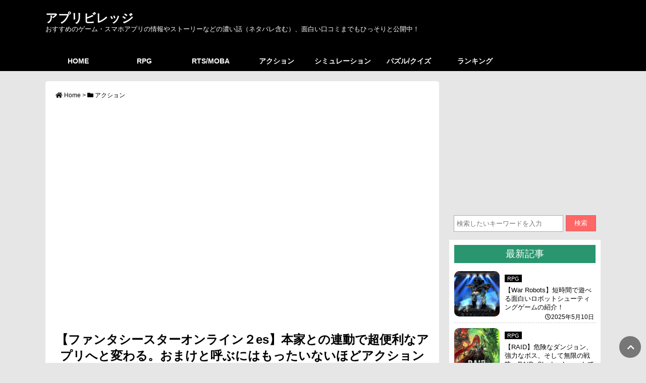

--- FILE ---
content_type: text/html; charset=utf-8
request_url: https://app-village.com/action/388/
body_size: 29237
content:
<!DOCTYPE html>
<html amp lang="ja" data-amp-auto-lightbox-disable transformed="self;v=1" i-amphtml-layout="" i-amphtml-no-boilerplate="">
<head><meta charset="utf-8"><meta name="viewport" content="width=device-width,minimum-scale=1"><link rel="preconnect" href="https://cdn.ampproject.org"><style amp-runtime="" i-amphtml-version="012601162341000">html{overflow-x:hidden!important}html.i-amphtml-fie{height:100%!important;width:100%!important}html:not([amp4ads]),html:not([amp4ads]) body{height:auto!important}html:not([amp4ads]) body{margin:0!important}body{-webkit-text-size-adjust:100%;-moz-text-size-adjust:100%;-ms-text-size-adjust:100%;text-size-adjust:100%}html.i-amphtml-singledoc.i-amphtml-embedded{-ms-touch-action:pan-y pinch-zoom;touch-action:pan-y pinch-zoom}html.i-amphtml-fie>body,html.i-amphtml-singledoc>body{overflow:visible!important}html.i-amphtml-fie:not(.i-amphtml-inabox)>body,html.i-amphtml-singledoc:not(.i-amphtml-inabox)>body{position:relative!important}html.i-amphtml-ios-embed-legacy>body{overflow-x:hidden!important;overflow-y:auto!important;position:absolute!important}html.i-amphtml-ios-embed{overflow-y:auto!important;position:static}#i-amphtml-wrapper{overflow-x:hidden!important;overflow-y:auto!important;position:absolute!important;top:0!important;left:0!important;right:0!important;bottom:0!important;margin:0!important;display:block!important}html.i-amphtml-ios-embed.i-amphtml-ios-overscroll,html.i-amphtml-ios-embed.i-amphtml-ios-overscroll>#i-amphtml-wrapper{-webkit-overflow-scrolling:touch!important}#i-amphtml-wrapper>body{position:relative!important;border-top:1px solid transparent!important}#i-amphtml-wrapper+body{visibility:visible}#i-amphtml-wrapper+body .i-amphtml-lightbox-element,#i-amphtml-wrapper+body[i-amphtml-lightbox]{visibility:hidden}#i-amphtml-wrapper+body[i-amphtml-lightbox] .i-amphtml-lightbox-element{visibility:visible}#i-amphtml-wrapper.i-amphtml-scroll-disabled,.i-amphtml-scroll-disabled{overflow-x:hidden!important;overflow-y:hidden!important}amp-instagram{padding:54px 0px 0px!important;background-color:#fff}amp-iframe iframe{box-sizing:border-box!important}[amp-access][amp-access-hide]{display:none}[subscriptions-dialog],body:not(.i-amphtml-subs-ready) [subscriptions-action],body:not(.i-amphtml-subs-ready) [subscriptions-section]{display:none!important}amp-experiment,amp-live-list>[update]{display:none}amp-list[resizable-children]>.i-amphtml-loading-container.amp-hidden{display:none!important}amp-list [fetch-error],amp-list[load-more] [load-more-button],amp-list[load-more] [load-more-end],amp-list[load-more] [load-more-failed],amp-list[load-more] [load-more-loading]{display:none}amp-list[diffable] div[role=list]{display:block}amp-story-page,amp-story[standalone]{min-height:1px!important;display:block!important;height:100%!important;margin:0!important;padding:0!important;overflow:hidden!important;width:100%!important}amp-story[standalone]{background-color:#000!important;position:relative!important}amp-story-page{background-color:#757575}amp-story .amp-active>div,amp-story .i-amphtml-loader-background{display:none!important}amp-story-page:not(:first-of-type):not([distance]):not([active]){transform:translateY(1000vh)!important}amp-autocomplete{position:relative!important;display:inline-block!important}amp-autocomplete>input,amp-autocomplete>textarea{padding:0.5rem;border:1px solid rgba(0,0,0,.33)}.i-amphtml-autocomplete-results,amp-autocomplete>input,amp-autocomplete>textarea{font-size:1rem;line-height:1.5rem}[amp-fx^=fly-in]{visibility:hidden}amp-script[nodom],amp-script[sandboxed]{position:fixed!important;top:0!important;width:1px!important;height:1px!important;overflow:hidden!important;visibility:hidden}
/*# sourceURL=/css/ampdoc.css*/[hidden]{display:none!important}.i-amphtml-element{display:inline-block}.i-amphtml-blurry-placeholder{transition:opacity 0.3s cubic-bezier(0.0,0.0,0.2,1)!important;pointer-events:none}[layout=nodisplay]:not(.i-amphtml-element){display:none!important}.i-amphtml-layout-fixed,[layout=fixed][width][height]:not(.i-amphtml-layout-fixed){display:inline-block;position:relative}.i-amphtml-layout-responsive,[layout=responsive][width][height]:not(.i-amphtml-layout-responsive),[width][height][heights]:not([layout]):not(.i-amphtml-layout-responsive),[width][height][sizes]:not(img):not([layout]):not(.i-amphtml-layout-responsive){display:block;position:relative}.i-amphtml-layout-intrinsic,[layout=intrinsic][width][height]:not(.i-amphtml-layout-intrinsic){display:inline-block;position:relative;max-width:100%}.i-amphtml-layout-intrinsic .i-amphtml-sizer{max-width:100%}.i-amphtml-intrinsic-sizer{max-width:100%;display:block!important}.i-amphtml-layout-container,.i-amphtml-layout-fixed-height,[layout=container],[layout=fixed-height][height]:not(.i-amphtml-layout-fixed-height){display:block;position:relative}.i-amphtml-layout-fill,.i-amphtml-layout-fill.i-amphtml-notbuilt,[layout=fill]:not(.i-amphtml-layout-fill),body noscript>*{display:block;overflow:hidden!important;position:absolute;top:0;left:0;bottom:0;right:0}body noscript>*{position:absolute!important;width:100%;height:100%;z-index:2}body noscript{display:inline!important}.i-amphtml-layout-flex-item,[layout=flex-item]:not(.i-amphtml-layout-flex-item){display:block;position:relative;-ms-flex:1 1 auto;flex:1 1 auto}.i-amphtml-layout-fluid{position:relative}.i-amphtml-layout-size-defined{overflow:hidden!important}.i-amphtml-layout-awaiting-size{position:absolute!important;top:auto!important;bottom:auto!important}i-amphtml-sizer{display:block!important}@supports (aspect-ratio:1/1){i-amphtml-sizer.i-amphtml-disable-ar{display:none!important}}.i-amphtml-blurry-placeholder,.i-amphtml-fill-content{display:block;height:0;max-height:100%;max-width:100%;min-height:100%;min-width:100%;width:0;margin:auto}.i-amphtml-layout-size-defined .i-amphtml-fill-content{position:absolute;top:0;left:0;bottom:0;right:0}.i-amphtml-replaced-content,.i-amphtml-screen-reader{padding:0!important;border:none!important}.i-amphtml-screen-reader{position:fixed!important;top:0px!important;left:0px!important;width:4px!important;height:4px!important;opacity:0!important;overflow:hidden!important;margin:0!important;display:block!important;visibility:visible!important}.i-amphtml-screen-reader~.i-amphtml-screen-reader{left:8px!important}.i-amphtml-screen-reader~.i-amphtml-screen-reader~.i-amphtml-screen-reader{left:12px!important}.i-amphtml-screen-reader~.i-amphtml-screen-reader~.i-amphtml-screen-reader~.i-amphtml-screen-reader{left:16px!important}.i-amphtml-unresolved{position:relative;overflow:hidden!important}.i-amphtml-select-disabled{-webkit-user-select:none!important;-ms-user-select:none!important;user-select:none!important}.i-amphtml-notbuilt,[layout]:not(.i-amphtml-element),[width][height][heights]:not([layout]):not(.i-amphtml-element),[width][height][sizes]:not(img):not([layout]):not(.i-amphtml-element){position:relative;overflow:hidden!important;color:transparent!important}.i-amphtml-notbuilt:not(.i-amphtml-layout-container)>*,[layout]:not([layout=container]):not(.i-amphtml-element)>*,[width][height][heights]:not([layout]):not(.i-amphtml-element)>*,[width][height][sizes]:not([layout]):not(.i-amphtml-element)>*{display:none}amp-img:not(.i-amphtml-element)[i-amphtml-ssr]>img.i-amphtml-fill-content{display:block}.i-amphtml-notbuilt:not(.i-amphtml-layout-container),[layout]:not([layout=container]):not(.i-amphtml-element),[width][height][heights]:not([layout]):not(.i-amphtml-element),[width][height][sizes]:not(img):not([layout]):not(.i-amphtml-element){color:transparent!important;line-height:0!important}.i-amphtml-ghost{visibility:hidden!important}.i-amphtml-element>[placeholder],[layout]:not(.i-amphtml-element)>[placeholder],[width][height][heights]:not([layout]):not(.i-amphtml-element)>[placeholder],[width][height][sizes]:not([layout]):not(.i-amphtml-element)>[placeholder]{display:block;line-height:normal}.i-amphtml-element>[placeholder].amp-hidden,.i-amphtml-element>[placeholder].hidden{visibility:hidden}.i-amphtml-element:not(.amp-notsupported)>[fallback],.i-amphtml-layout-container>[placeholder].amp-hidden,.i-amphtml-layout-container>[placeholder].hidden{display:none}.i-amphtml-layout-size-defined>[fallback],.i-amphtml-layout-size-defined>[placeholder]{position:absolute!important;top:0!important;left:0!important;right:0!important;bottom:0!important;z-index:1}amp-img[i-amphtml-ssr]:not(.i-amphtml-element)>[placeholder]{z-index:auto}.i-amphtml-notbuilt>[placeholder]{display:block!important}.i-amphtml-hidden-by-media-query{display:none!important}.i-amphtml-element-error{background:red!important;color:#fff!important;position:relative!important}.i-amphtml-element-error:before{content:attr(error-message)}i-amp-scroll-container,i-amphtml-scroll-container{position:absolute;top:0;left:0;right:0;bottom:0;display:block}i-amp-scroll-container.amp-active,i-amphtml-scroll-container.amp-active{overflow:auto;-webkit-overflow-scrolling:touch}.i-amphtml-loading-container{display:block!important;pointer-events:none;z-index:1}.i-amphtml-notbuilt>.i-amphtml-loading-container{display:block!important}.i-amphtml-loading-container.amp-hidden{visibility:hidden}.i-amphtml-element>[overflow]{cursor:pointer;position:relative;z-index:2;visibility:hidden;display:initial;line-height:normal}.i-amphtml-layout-size-defined>[overflow]{position:absolute}.i-amphtml-element>[overflow].amp-visible{visibility:visible}template{display:none!important}.amp-border-box,.amp-border-box *,.amp-border-box :after,.amp-border-box :before{box-sizing:border-box}amp-pixel{display:none!important}amp-analytics,amp-auto-ads,amp-story-auto-ads{position:fixed!important;top:0!important;width:1px!important;height:1px!important;overflow:hidden!important;visibility:hidden}amp-story{visibility:hidden!important}html.i-amphtml-fie>amp-analytics{position:initial!important}[visible-when-invalid]:not(.visible),form [submit-error],form [submit-success],form [submitting]{display:none}amp-accordion{display:block!important}@media (min-width:1px){:where(amp-accordion>section)>:first-child{margin:0;background-color:#efefef;padding-right:20px;border:1px solid #dfdfdf}:where(amp-accordion>section)>:last-child{margin:0}}amp-accordion>section{float:none!important}amp-accordion>section>*{float:none!important;display:block!important;overflow:hidden!important;position:relative!important}amp-accordion,amp-accordion>section{margin:0}amp-accordion:not(.i-amphtml-built)>section>:last-child{display:none!important}amp-accordion:not(.i-amphtml-built)>section[expanded]>:last-child{display:block!important}
/*# sourceURL=/css/ampshared.css*/</style><meta name="msapplication-TileColor" content="#da532c"><meta name="theme-color" content="#ffffff"><meta name="description" content="「ファンタシースターオンライン２es」は「SEGA CORPORATION」より配信中のパソコンやvita、P"><meta name="robots" content="max-image-preview:large"><meta name="author" content="admin"><meta name="google-site-verification" content="5_Cgf8NTTQzSOmuvzpSQe7Ve9c7Gte5q_gc_FB6KmUw"><meta name="generator" content="All in One SEO (AIOSEO) 4.9.3"><meta property="og:locale" content="ja_JP"><meta property="og:site_name" content="アプリビレッジ | おすすめのゲーム・スマホアプリの情報やストーリーなどの濃い話（ネタバレ含む）、面白い口コミまでもひっそりと公開中！"><meta property="og:type" content="article"><meta property="og:title" content="【ファンタシースターオンライン２es】本家との連動で超便利なアプリへと変わる。おまけと呼ぶにはもったいないほどアクション性がクセになる面白さだ！ - アプリビレッジ"><meta property="og:description" content="「ファンタシースターオンライン２es」は「SEGA CORPORATION」より配信中のパソコンやvita、P"><meta property="og:url" content="https://app-village.com/action/388/"><meta property="og:image" content="https://app-village.com/wp-content/uploads/2019/11/pso2es-191127-01.jpg"><meta property="og:image:secure_url" content="https://app-village.com/wp-content/uploads/2019/11/pso2es-191127-01.jpg"><meta property="og:image:width" content="700"><meta property="og:image:height" content="374"><meta property="article:published_time" content="2019-05-27T08:35:04+00:00"><meta property="article:modified_time" content="2020-02-22T07:02:22+00:00"><meta name="twitter:card" content="summary"><meta name="twitter:site" content="@appvillagecom"><meta name="twitter:title" content="【ファンタシースターオンライン２es】本家との連動で超便利なアプリへと変わる。おまけと呼ぶにはもったいないほどアクション性がクセになる面白さだ！ - アプリビレッジ"><meta name="twitter:description" content="「ファンタシースターオンライン２es」は「SEGA CORPORATION」より配信中のパソコンやvita、P"><meta name="twitter:creator" content="@appvillagecom"><meta name="twitter:image" content="https://app-village.com/wp-content/uploads/2019/11/pso2es-191127-01.jpg"><meta name="generator" content="Site Kit by Google 1.171.0"><meta name="google-adsense-platform-account" content="ca-host-pub-2644536267352236"><meta name="google-adsense-platform-domain" content="sitekit.withgoogle.com"><meta name="generator" content="AMP Plugin v2.5.5; mode=standard"><meta name="msapplication-TileImage" content="https://app-village.com/wp-content/uploads/2020/02/cropped-logo-270x270.jpg"><link rel="preconnect" href="https://fonts.gstatic.com/" crossorigin=""><link rel="dns-prefetch" href="//use.fontawesome.com"><link rel="dns-prefetch" href="//fonts.googleapis.com"><link rel="dns-prefetch" href="//www.googletagmanager.com"><link rel="preload" href="https://use.fontawesome.com/releases/v5.6.3/webfonts/fa-brands-400.eot#iefix" as="font" crossorigin=""><link rel="preload" href="https://use.fontawesome.com/releases/v5.6.3/webfonts/fa-regular-400.eot#iefix" as="font" crossorigin=""><link rel="preload" href="https://use.fontawesome.com/releases/v5.6.3/webfonts/fa-solid-900.eot#iefix" as="font" crossorigin=""><link rel="preconnect" href="https://fonts.gstatic.com" crossorigin=""><link rel="dns-prefetch" href="https://fonts.gstatic.com"><script async="" src="https://cdn.ampproject.org/v0.mjs" type="module" crossorigin="anonymous"></script><script async nomodule src="https://cdn.ampproject.org/v0.js" crossorigin="anonymous"></script><script src="https://cdn.ampproject.org/v0/amp-ad-0.1.mjs" async="" custom-element="amp-ad" type="module" crossorigin="anonymous"></script><script async nomodule src="https://cdn.ampproject.org/v0/amp-ad-0.1.js" crossorigin="anonymous" custom-element="amp-ad"></script><script src="https://cdn.ampproject.org/v0/amp-analytics-0.1.mjs" async="" custom-element="amp-analytics" type="module" crossorigin="anonymous"></script><script async nomodule src="https://cdn.ampproject.org/v0/amp-analytics-0.1.js" crossorigin="anonymous" custom-element="amp-analytics"></script><script async custom-element="amp-auto-ads" src="https://cdn.ampproject.org/v0/amp-auto-ads-0.1.mjs" type="module" crossorigin="anonymous"></script><script async nomodule src="https://cdn.ampproject.org/v0/amp-auto-ads-0.1.js" crossorigin="anonymous" custom-element="amp-auto-ads"></script><script src="https://cdn.ampproject.org/v0/amp-form-0.1.mjs" async="" custom-element="amp-form" type="module" crossorigin="anonymous"></script><script async nomodule src="https://cdn.ampproject.org/v0/amp-form-0.1.js" crossorigin="anonymous" custom-element="amp-form"></script><script src="https://cdn.ampproject.org/v0/amp-mustache-0.2.mjs" async="" custom-template="amp-mustache" type="module" crossorigin="anonymous"></script><script async nomodule src="https://cdn.ampproject.org/v0/amp-mustache-0.2.js" crossorigin="anonymous" custom-template="amp-mustache"></script><script src="https://cdn.ampproject.org/v0/amp-social-share-0.1.mjs" async="" custom-element="amp-social-share" type="module" crossorigin="anonymous"></script><script async nomodule src="https://cdn.ampproject.org/v0/amp-social-share-0.1.js" crossorigin="anonymous" custom-element="amp-social-share"></script><script src="https://cdn.ampproject.org/v0/amp-youtube-0.1.mjs" async="" custom-element="amp-youtube" type="module" crossorigin="anonymous"></script><script async nomodule src="https://cdn.ampproject.org/v0/amp-youtube-0.1.js" crossorigin="anonymous" custom-element="amp-youtube"></script><link rel="shortcut icon" href="https://app-village.com/wp-content/themes/original/img/favicon/favicon.ico" type="image/vnd.microsoft.icon"><link rel="icon" type="image/png" sizes="32x32" href="https://app-village.com/wp-content/themes/original/img/favicon/favicon-32x32.png"><link rel="icon" type="image/png" sizes="16x16" href="https://app-village.com/wp-content/themes/original/img/favicon/favicon-16x16.png"><link rel="icon" href="https://app-village.com/wp-content/uploads/2020/02/cropped-logo-32x32.jpg" sizes="32x32"><link rel="icon" href="https://app-village.com/wp-content/uploads/2020/02/cropped-logo-192x192.jpg" sizes="192x192"><link crossorigin="anonymous" rel="stylesheet" id="font2-css" href="https://fonts.googleapis.com/css?family=Muli%3A400%2C600&amp;ver=20240616113500" type="text/css" media="all"><style amp-custom="">amp-img:is([sizes=auto i],[sizes^="auto," i]){contain-intrinsic-size:3000px 1500px}amp-img.amp-wp-enforced-sizes{object-fit:contain}.amp-wp-default-form-message>p{margin:1em 0;padding:.5em}.amp-wp-default-form-message[submit-success]>p.amp-wp-form-redirecting,.amp-wp-default-form-message[submitting]>p{font-style:italic}.amp-wp-default-form-message[submit-success]>p:not(.amp-wp-form-redirecting){background-color:#90ee90;border:1px solid green;color:#000}.amp-wp-default-form-message[submit-error]>p{background-color:#ffb6c1;border:1px solid red;color:#000}.amp-wp-default-form-message[submit-success]>p:empty{display:none}button[overflow]{bottom:0}amp-img img,amp-img noscript{image-rendering:inherit;object-fit:inherit;object-position:inherit}:root{--wp-block-synced-color:#7a00df;--wp-block-synced-color--rgb:122,0,223;--wp-bound-block-color:var(--wp-block-synced-color);--wp-editor-canvas-background:#ddd;--wp-admin-theme-color:#007cba;--wp-admin-theme-color--rgb:0,124,186;--wp-admin-theme-color-darker-10:#006ba1;--wp-admin-theme-color-darker-10--rgb:0,107,160.5;--wp-admin-theme-color-darker-20:#005a87;--wp-admin-theme-color-darker-20--rgb:0,90,135;--wp-admin-border-width-focus:2px}@media (min-resolution:192dpi){:root{--wp-admin-border-width-focus:1.5px}}:root{--wp--preset--font-size--normal:16px;--wp--preset--font-size--huge:42px}.aligncenter{clear:both}.screen-reader-text{border:0;clip-path:inset(50%);height:1px;margin:-1px;overflow:hidden;padding:0;position:absolute;width:1px}.screen-reader-text:not(#_#_#_#_#_#_#_){word-wrap:normal}.screen-reader-text:focus{background-color:#ddd;clip-path:none;color:#444;display:block;font-size:1em;height:auto;left:5px;line-height:normal;padding:15px 23px 14px;text-decoration:none;top:5px;width:auto;z-index:100000}html :where(.has-border-color){border-style:solid}html :where([data-amp-original-style*=border-top-color]){border-top-style:solid}html :where([data-amp-original-style*=border-right-color]){border-right-style:solid}html :where([data-amp-original-style*=border-bottom-color]){border-bottom-style:solid}html :where([data-amp-original-style*=border-left-color]){border-left-style:solid}html :where([data-amp-original-style*=border-width]){border-style:solid}html :where([data-amp-original-style*=border-top-width]){border-top-style:solid}html :where([data-amp-original-style*=border-right-width]){border-right-style:solid}html :where([data-amp-original-style*=border-bottom-width]){border-bottom-style:solid}html :where([data-amp-original-style*=border-left-width]){border-left-style:solid}html :where(amp-img[class*=wp-image-]),html :where(amp-anim[class*=wp-image-]){height:auto;max-width:100%}:where(figure){margin:0 0 1em}html :where(.is-position-sticky){--wp-admin--admin-bar--position-offset:var(--wp-admin--admin-bar--height,0px)}@media screen and (max-width:600px){html :where(.is-position-sticky){--wp-admin--admin-bar--position-offset:0px}}:root{--wp--preset--aspect-ratio--square:1;--wp--preset--aspect-ratio--4-3:4/3;--wp--preset--aspect-ratio--3-4:3/4;--wp--preset--aspect-ratio--3-2:3/2;--wp--preset--aspect-ratio--2-3:2/3;--wp--preset--aspect-ratio--16-9:16/9;--wp--preset--aspect-ratio--9-16:9/16;--wp--preset--color--black:#000;--wp--preset--color--cyan-bluish-gray:#abb8c3;--wp--preset--color--white:#fff;--wp--preset--color--pale-pink:#f78da7;--wp--preset--color--vivid-red:#cf2e2e;--wp--preset--color--luminous-vivid-orange:#ff6900;--wp--preset--color--luminous-vivid-amber:#fcb900;--wp--preset--color--light-green-cyan:#7bdcb5;--wp--preset--color--vivid-green-cyan:#00d084;--wp--preset--color--pale-cyan-blue:#8ed1fc;--wp--preset--color--vivid-cyan-blue:#0693e3;--wp--preset--color--vivid-purple:#9b51e0;--wp--preset--gradient--vivid-cyan-blue-to-vivid-purple:linear-gradient(135deg,#0693e3 0%,#9b51e0 100%);--wp--preset--gradient--light-green-cyan-to-vivid-green-cyan:linear-gradient(135deg,#7adcb4 0%,#00d082 100%);--wp--preset--gradient--luminous-vivid-amber-to-luminous-vivid-orange:linear-gradient(135deg,#fcb900 0%,#ff6900 100%);--wp--preset--gradient--luminous-vivid-orange-to-vivid-red:linear-gradient(135deg,#ff6900 0%,#cf2e2e 100%);--wp--preset--gradient--very-light-gray-to-cyan-bluish-gray:linear-gradient(135deg,#eee 0%,#a9b8c3 100%);--wp--preset--gradient--cool-to-warm-spectrum:linear-gradient(135deg,#4aeadc 0%,#9778d1 20%,#cf2aba 40%,#ee2c82 60%,#fb6962 80%,#fef84c 100%);--wp--preset--gradient--blush-light-purple:linear-gradient(135deg,#ffceec 0%,#9896f0 100%);--wp--preset--gradient--blush-bordeaux:linear-gradient(135deg,#fecda5 0%,#fe2d2d 50%,#6b003e 100%);--wp--preset--gradient--luminous-dusk:linear-gradient(135deg,#ffcb70 0%,#c751c0 50%,#4158d0 100%);--wp--preset--gradient--pale-ocean:linear-gradient(135deg,#fff5cb 0%,#b6e3d4 50%,#33a7b5 100%);--wp--preset--gradient--electric-grass:linear-gradient(135deg,#caf880 0%,#71ce7e 100%);--wp--preset--gradient--midnight:linear-gradient(135deg,#020381 0%,#2874fc 100%);--wp--preset--font-size--small:13px;--wp--preset--font-size--medium:20px;--wp--preset--font-size--large:36px;--wp--preset--font-size--x-large:42px;--wp--preset--spacing--20:.44rem;--wp--preset--spacing--30:.67rem;--wp--preset--spacing--40:1rem;--wp--preset--spacing--50:1.5rem;--wp--preset--spacing--60:2.25rem;--wp--preset--spacing--70:3.38rem;--wp--preset--spacing--80:5.06rem;--wp--preset--shadow--natural:6px 6px 9px rgba(0,0,0,.2);--wp--preset--shadow--deep:12px 12px 50px rgba(0,0,0,.4);--wp--preset--shadow--sharp:6px 6px 0px rgba(0,0,0,.2);--wp--preset--shadow--outlined:6px 6px 0px -3px #fff,6px 6px #000;--wp--preset--shadow--crisp:6px 6px 0px #000}:where(.is-layout-flex){gap:.5em}:where(.is-layout-grid){gap:.5em}:where(.wp-block-columns.is-layout-flex){gap:2em}:where(.wp-block-columns.is-layout-grid){gap:2em}:where(.wp-block-post-template.is-layout-flex){gap:1.25em}:where(.wp-block-post-template.is-layout-grid){gap:1.25em}header,#headerMenu #nav,#headerMenu #nav li a,#headerMenu #nav li ul li a{background:#000}@media screen and (max-width: 859px){header{width:100%;padding-top:45px;margin-bottom:1em}}header a{color:#fff}header #back{background-color:#000;height:100px;border-bottom:1px solid #000}@media screen and (max-width: 859px){header #back{height:150px}}header #waku{margin:0 auto}@media screen and (min-width: 860px){header #waku{width:1100px;padding-top:20px}}@media screen and (max-width: 859px){header h1.logo2,header p.logo2{text-align:center}}header h1.logo2 a,header p.logo2 a{font-family:"Muli","Hiragino Kaku Gothic Pro","メイリオ",Meiryo,"ＭＳ Ｐゴシック","Osaka",sans-serif;font-size:24px;font-weight:bold;margin:0 0 20px;padding:0}@media screen and (max-width: 859px){header h1.logo2 a,header p.logo2 a{padding:.5em 0;color:#fff}}header h1.logo2{-webkit-margin-before:0;margin-block-start:0;-webkit-margin-after:0;margin-block-end:0;line-height:100%;margin-bottom:4px}header h2,header p.logo3{color:#fff;font-size:.8em;line-height:100%;font-weight:normal}@media screen and (max-width: 859px){header h2,header p.logo3{font-size:1em;line-height:140%;padding:0 3% 1em;text-align:center}}header p.logo3{margin-top:0px}#headerMenu #nav{overflow:hidden;width:1100px;margin:0 auto;padding:0;display:-webkit-box;display:-ms-flexbox;display:flex;-webkit-box-align:center;-ms-flex-align:center;align-items:center;font-weight:bold}@media screen and (max-width: 859px){#headerMenu #nav{display:none}}#headerMenu #nav li{list-style:none;z-index:999;border-left:1px solid #000}#headerMenu #nav li:first-child{border-left:none}#headerMenu #nav li a{font-size:14px;width:130px;height:40px;display:block;text-align:center;margin:auto;padding:10px 0;line-height:20px;color:#fff;-webkit-box-sizing:border-box;box-sizing:border-box}#headerMenu #nav li a:hover{color:#ec6800;background-color:#e6e6e6}#headerMenu #nav li ul{width:150px;display:none;position:absolute}#spMenu{width:100%;position:fixed;z-index:99;top:0px;left:0px;color:#fff}@media screen and (min-width: 860px){#spMenu{display:none}}#spMenu #sp_header{width:100%;background:#000}#spMenu label{padding-left:10px;font-size:1.8em}#spMenu input[type="checkbox"].on-off{display:none}#spMenu input[type="checkbox"].on-off+ul{height:0;overflow:hidden}#spMenu input[type="checkbox"].on-off:checked+ul{height:auto}#spMenu ul.sp-menu{width:85%;-webkit-transition:all .5s;transition:all .5s;list-style:none;margin-bottom:0;background:#000}#spMenu li{padding:10px 30px;font-size:.9em;border-bottom:2px solid #000;border-bottom:1px solid #fff;position:relative}#spMenu>li::after{display:block;content:"";position:absolute;top:1.8em;left:1em;width:6px;height:6px;border-right:1px solid #fff;-webkit-transform:rotate(-45deg);transform:rotate(-45deg)}#spMenu a{display:block}#spMenu ul.children{margin-bottom:.5em}#spMenu ul.children li.cat-item{border-left:1px solid #666;margin-top:.5em;margin-left:1em;padding:0 .6em;position:relative;list-style-type:none;border-bottom:none}#spMenu ul.children li.cat-item::after{right:1em}#spMenu ul.children li.cat-item a{font-size:1em}#search_move{position:fixed;top:5px;right:10px}@media screen and (min-width: 860px){#search_move{display:none}}#search_move i{padding:6px 6px 0 0;font-size:1.5em}#search_move a{color:#fff;font-weight:bold}#search_move a:hover{color:#ec6800}footer{font-size:.8em;font-size:.8em;text-align:center;padding:4em 0 2em;clear:both;width:100%;background:#000;color:#fff}footer a{color:#fff}footer li{display:inline-block;border-left:1px solid #fff;margin:0px 10px 0 0;padding-left:1em;line-height:120%}footer li:first-child{border-left:none}footer p{margin:8px 0}footer .footer_logo{font-family:"Muli","Hiragino Kaku Gothic Pro","メイリオ",Meiryo,"ＭＳ Ｐゴシック","Osaka",sans-serif;color:#fff;font-size:1.6em;font-weight:bold;margin:2em 0 1em}footer i{margin:2px 3px 0 0}#pageTop{position:fixed;bottom:10px;right:10px}#pageTop i{padding:6px 6px 0 0}#pageTop a{display:block;z-index:999;padding:8px 0 0 8px;border-radius:30px;width:35px;height:35px;background-color:#777;color:#fff;font-weight:bold;text-align:center}#pageTop a:hover{color:#ec6800}#search{margin:-4em 0 1em;padding:4em 3% 0}dl.search2{position:relative}dl.search2 dt{margin-right:65px;padding:0;background-color:#fff;border:1px solid #aaa}dl.search2 dt input{width:98%;height:25px;padding:3px 0 3px 5px;line-height:25px;background:none;border:none}dl.search2 dd{position:absolute;top:0;right:0}dl.search2 dd button{display:block;width:60px;height:32px;color:#fff;line-height:30px;text-align:center;background-color:#f66;border:1px solid #c66}#sidewrap .admenu{margin-bottom:1em}#sidewrap ul{list-style:none}#sidewrap .menu{background-color:#fff;margin:1em 0;padding:10px}#sidewrap h3{padding:5px;color:#fff;background:#299670;font-size:1.2em;text-align:center;font-weight:normal}#sidewrap ul.article{margin-bottom:1em}#sidewrap ul.article>li{display:-webkit-box;display:-ms-flexbox;display:flex;-webkit-box-align:start;-ms-flex-align:start;align-items:flex-start;font-size:.8em;padding:10px 0 0;border-top:1px dashed #ccc}@media screen and (max-width: 859px){#sidewrap ul.article>li{height:auto;overflow:hidden;position:relative;zoom:1}}#sidewrap ul.article>li:first-child{border-top:none;margin-top:.5em}#sidewrap ul.article>li amp-img{border-radius:10px;width:100%;-webkit-border-radius:10px;-moz-border-radius:10px}#sidewrap ul.article>li .cate{background:#000;padding:0 5px;margin-bottom:1em;line-height:30px}@media screen and (max-width: 859px){#sidewrap ul.article>li .cate{padding:3px 5px}}#sidewrap ul.article>li .cate a{color:#fff;font-size:.85em}#sidewrap ul.article>li .said-time{font-size:.9em;padding:3px;text-align:right}#sidewrap ul.article .box_left{margin-right:10px;width:120px}#sidewrap ul.article .box_right{width:100%}@media screen and (min-width: 860px){#sidewrap ul.article .box_right{max-width:180px}}#sidewrap ul.category_list a{color:#000;font-size:1.1em;display:block}#sidewrap ul.category_list a:hover{text-decoration:underline}#sidewrap ul.category_list>li.cat-item{background:#fff;padding:3px 0 4px 2em;text-align:left;position:relative;margin-bottom:.8em}#sidewrap ul.category_list>li.cat-item:first-child{margin-top:.5em}#sidewrap ul.category_list>li.cat-item::after{left:1em}#sidewrap ul.category_list li::after{display:block;content:"";position:absolute;top:.7em;width:6px;height:6px;border-right:1px solid #666;border-bottom:1px solid #666;-webkit-transform:rotate(-45deg);transform:rotate(-45deg)}#sidewrap ul.category_list ul.children{margin-bottom:.5em}#sidewrap ul.category_list ul.children li.cat-item{border-left:1px solid #666;margin-top:.5em;margin-left:1em;padding:0 .6em;position:relative}#sidewrap ul.category_list ul.children li.cat-item::after{right:1em}#sidewrap ul.category_list ul.children li.cat-item a{font-size:.9em}#sidewrap .menu_link a{color:#0095d9;text-decoration:underline}.text_right{text-align:right}#main #wpentry .aligncenter{display:block;margin:5px auto 5px auto}#main #wpentry>h2{background-color:#294f96;font-size:1.2em;padding:10px;color:#fff;margin:1em 0}#main #wpentry>h3{margin:2em 0 1em;font-size:1.4em;font-family:"Times New Roman","游明朝",YuMincho,"ヒラギノ明朝 ProN W3","Hiragino Mincho ProN","HG明朝E","メイリオ",Meiryo,serif;position:relative;padding:10px 0 2px 28px;border-bottom:2px solid #000}#main #wpentry>h3:before,#main #wpentry>h3:after{content:"";position:absolute;margin:auto}#main #wpentry>h3:before{width:12px;height:12px;top:0;left:14px;background:#869629;-webkit-transform:rotate(50deg);transform:rotate(50deg)}#main #wpentry>h3:after{width:8px;height:8px;top:18px;left:6px;background:#ff4949;-webkit-transform:rotate(20deg);transform:rotate(20deg)}#main #wpentry p{line-height:200%;margin-bottom:1.5em}@media screen and (max-width: 859px){#main #wpentry p{padding:0 1%}}#main #wpentry p:nth-of-type(1){margin-top:2em}#main #wpentry>ul{width:660px;padding:15px 15px;margin:40px auto;border:1px solid #a9a9a9;border-radius:5px;font-weight:bold;color:#333}@media screen and (max-width: 859px){#main #wpentry>ul{margin:40px auto;width:90%}}#main #wpentry>ul p{font-size:1.2em;margin:0 0 10px;padding:0 5px}#main #wpentry>ul>li{margin:0 6px 12px;padding:0;position:relative;list-style:none;padding-left:20px;line-height:160%;font-size:1.05em}#main #wpentry>ul>li:before{font-family:Font Awesome\ 5 Free;font-weight:700;content:"";color:#294f96;position:absolute;top:-2px;left:0}#main #wpentry>ul>li:last-of-type{margin-bottom:0}#main #wpentry a{color:#0095d9;text-decoration:underline}#main #wpentry a:hover{color:#ec6800}#main #wpentry div.osusume_newapps{padding:20px 15px 5px;margin:3em auto 2em;border:2px solid #db7194;border-radius:10px;position:relative}@media screen and (max-width: 859px){#main #wpentry div.osusume_newapps{width:90%}}#main #wpentry div.osusume_newapps::before{content:"おすすめ最新ゲーム";font-size:1.1em;background-color:#db7194;border-radius:5px;color:#fff;padding:5px;position:absolute;top:-20px;left:20}#main #wpentry div.osusume_newapps p{line-height:180%}#main #wpentry div.osusume_newapps{border:2px solid #db7194}#main #wpentry div.osusume_newapps::before{content:"[PR]おすすめアプリ";background-color:#db7194}#main #wpentry div.osusume_newapps ul.view2023{display:-webkit-box;display:-ms-flexbox;display:flex;-webkit-box-pack:justify;-ms-flex-pack:justify;justify-content:space-between;-ms-flex-wrap:wrap;flex-wrap:wrap;list-style:none;padding-top:15px}#main #wpentry div.osusume_newapps ul.view2023 li{width:170px;margin:0 3px 1.5em}@media screen and (max-width: 859px){#main #wpentry div.osusume_newapps ul.view2023 li{width:90px}}@media screen and (max-width: 609px){#main #wpentry div.osusume_newapps ul.view2023 li{width:90px}}#main #wpentry div.osusume_newapps ul.view2023 li div.appicon amp-img{width:100%;height:100%;border-radius:5px}#main #wpentry div.osusume_newapps ul.view2023 li p.title{margin:0px;font-size:.8em}#main #wpentry div.osusume_newapps ul.view2023 li p.appadmini{margin:0px;font-size:.7em;color:darkgray}#main #wpentry .adsen_top{margin-bottom:1em}#main ul.list{margin-bottom:1em}@media screen and (max-width: 859px){#main ul.list{padding:0 3%}}#main ul.list li{padding:10px 0 10px;border-top:1px dashed #ccc;list-style:none;display:grid;grid-template-columns:160px 1fr;-webkit-box-sizing:border-box;box-sizing:border-box}@media screen and (max-width: 859px){#main ul.list li{grid-template-columns:21% 1fr}}#main ul.list li:first-child{border-top:none}#main ul.list li:last-child{margin-bottom:3em}@media screen and (max-width: 859px){#main ul.list li h2{font-size:.8em;font-weight:normal;margin-left:6px}}#main ul.list li amp-img{border-radius:0px}@media screen and (max-width: 859px){#main ul.list li amp-img{width:100%;height:auto;border-radius:10px}}#main ul.list li div.list_right{display:grid;-ms-flex-line-pack:start;align-content:start}#main ul.list li .cate{background:#000;padding:0 5px;line-height:30px}@media screen and (max-width: 859px){#main ul.list li .cate{margin-left:5px;padding:3px 5px}}#main ul.list li .cate a{color:#fff;font-size:.75em;display:inline-block}#main ul.list li p.title{margin-top:10px;font-size:20px;margin-bottom:20px;font-weight:bold}@media screen and (max-width: 859px){#main ul.list li p.title{font-size:.9em;font-weight:normal;padding-left:5px;margin-top:0}}#main ul.list li .said-time{font-size:1em;padding:3px;color:#777;font-family:"Muli","Hiragino Kaku Gothic Pro","メイリオ",Meiryo,"ＭＳ Ｐゴシック","Osaka",sans-serif;text-align:right}@media screen and (max-width: 859px){#main ul.list li .said-time{font-size:.8em}}.youtube{position:relative;width:100%;margin-bottom:2em}#main #wpentry h1.gamemidasi{font-size:1.5em;margin:1em 0 .5em;text-align:center}#main #wpentry .kdata2{font-size:.75em;margin:0;text-align:center}#main #wpentry p:nth-of-type(1){margin-top:0}#main #wpentry .gametag{font-size:.6em;margin:0 0 2em;text-align:center}#main #wpentry .gametag a{text-decoration:none;background-color:#000;padding:2px 10px;margin:0 2px 0;color:#fff}#main #wpentry .imglink-app_waku{margin:1.5em auto 3em;border:solid 2px #555;border-radius:8px;width:680px;font-size:1.1em;padding:15px 10px 0;position:relative}@media screen and (max-width: 859px){#main #wpentry .imglink-app_waku{width:90%}}@media screen and (max-width: 609px){#main #wpentry .imglink-app_waku{width:90%}}#main #wpentry .imglink-app_waku::before{content:"PR";font-size:.7em;background-color:#555;border-radius:2px;color:#fff;padding:1px 10px;position:absolute;top:-10px;right:15px}#main #wpentry .imglink-app_waku p{text-align:center;font-weight:bold;margin-bottom:0;position:absolute;display:inline-block;top:-10px;left:50%;-webkit-transform:translateX(-50%);transform:translateX(-50%);white-space:nowrap;padding:0 9px;line-height:1;background:#fff;color:#f00;font-size:1em}#main #wpentry .imglink-app_waku div.app_links{grid-area:areaC;margin-left:15px}@media screen and (max-width: 609px){#main #wpentry .imglink-app_waku div.app_links{margin-left:0}}@-webkit-keyframes shiny-btn4{0%{-webkit-transform:scale(0) rotate(45deg);opacity:0}80%{-webkit-transform:scale(0) rotate(45deg);opacity:.5}81%{-webkit-transform:scale(4) rotate(45deg);opacity:1}100%{-webkit-transform:scale(50) rotate(45deg);opacity:0}}#main #wpentry .imglink-app_waku div.app_links amp-img{width:165px;margin-right:15px}@media screen and (max-width: 859px){#main #wpentry .imglink-app_waku div.app_links amp-img{width:155px;margin-right:10px}}@media screen and (max-width: 609px){#main #wpentry .imglink-app_waku div.app_links amp-img{width:200 x;margin-right:10px}}#main #wpentry .imglink-app_waku div.app_links amp-img:hover{opacity:.5}#main #wpentry .imglink-app_waku{margin-bottom:1em}@media screen and (max-width: 859px){#main #wpentry .imglink-app_waku{max-width:600px}}#main #wpentry .imglink-app_waku div.app_links{display:-webkit-box;display:-ms-flexbox;display:flex;-ms-flex-wrap:wrap;flex-wrap:wrap;gap:10px 30px;padding:1em 0;-webkit-box-pack:center;-ms-flex-pack:center;justify-content:center}@media screen and (max-width: 859px){#main #wpentry .imglink-app_waku div.app_links{padding:10px 0}}@media screen and (max-width: 609px){#main #wpentry .imglink-app_waku div.app_links{gap:10px 15px}}#main #wpentry .imglink-app_waku div.app_links amp-img{margin-right:0}#main ul.thumb33{width:100%;margin:0;padding:0;display:-webkit-box;display:-ms-flexbox;display:flex;-ms-flex-wrap:wrap;flex-wrap:wrap;list-style:none}#main ul.thumb33 li{width:163px;list-style:none;padding-bottom:.8rem;margin-bottom:0;position:relative;margin:0 .7%;padding:5px}@media screen and (max-width: 859px){#main ul.thumb33 li{width:46%;margin:0 .2%}}#main ul.thumb33 li amp-img{width:100%;margin:0 0 10px;padding:0}#main li.ranking01{line-height:120%}#main li.ranking01 a{font-size:1em;color:#333;text-decoration:none}#main li.ranking01 a:hover{color:#ec6800}#main h2.rank{position:relative;clear:both}#main h2.rank span{position:relative;z-index:2;display:inline-block;margin:3em 0 1.5em 0;padding:8px 15px;background-color:#294f96;font-size:.6em;color:#fff}#main h2.rank::after{position:absolute;top:60%;z-index:1;content:"";display:block;width:100%;height:1px;background-color:#ccc}#main #wpentry .bakc_toc_container{text-align:right;margin-right:1em}#main #wpentry .bakc_toc_container a{font-size:.8em;text-decoration:none;border:solid 1px #299670;color:#299670;padding:5px 10px;border-radius:15px;-webkit-transition:.3s ease-in-out;transition:.3s ease-in-out}#main #wpentry .bakc_toc_container a:hover{background-color:#299670;color:#fff}#wpentry #good,#wpentry #bad{position:relative;margin:3em 0 4em;padding:0 1em;border:solid 3px #299670}@media screen and (max-width: 859px){#wpentry #good,#wpentry #bad{margin:3em 2% 4em}}#wpentry #good .ti,#wpentry #bad .ti{position:absolute;display:inline-block;top:-28px;left:-3px;padding:2px 9px 0;height:26px;line-height:25px;font-size:16px;background:#299670;color:#fff;font-weight:bold;border-radius:5px 5px 0 0}#wpentry #good ul,#wpentry #bad ul{font-weight:normal;margin:.5em 1.5em 0 1em;border:none}#wpentry .copyright{text-align:center;font-size:.7em}#wpentry #bad{border:solid 3px #973929;margin-bottom:2em}#wpentry #bad .ti{position:absolute;background:#973929}#wpentry #bad p{margin:0;padding:0}.boxContainer{width:100%}@media screen and (min-width: 860px){.boxContainer{max-width:740px}}.boxContainer .adbox{margin-top:2em}@media screen and (max-width: 859px){.boxContainer .adbox{margin-bottom:1em}}.social-share{text-align:center}@media screen and (max-width: 859px){.social-share{margin-top:1em}}.social-share amp-social-share{margin:0 5px 1em;border-radius:4px}#respond{margin:2em 1% 1em}#respond h3#reply-title{margin-bottom:1em;background-color:#869629;font-size:1.2em;padding:10px;color:#fff}#respond p{margin-bottom:1em}#respond label{font-size:.85em}#respond p.form-submit{text-align:center}#post_previous_next{margin-top:1em}@media screen and (min-width: 860px){#post_previous_next{display:grid;grid-template-columns:1fr 1fr;margin-bottom:2em}}#post_previous_next p{margin-bottom:0;font-size:.9em}#post_previous_next a{font-size:1.1em}#post_previous_next #post_previous,#post_previous_next #post_next{padding:10px 15px}#post_previous_next #post_previous p:nth-child(2),#post_previous_next #post_next p:nth-child(2){margin:0 15px}@media screen and (max-width: 859px){#post_previous_next #post_previous{border-bottom:2px #ccc solid}}@media screen and (min-width: 860px){#post_previous_next #post_previous{border-right:2px #ccc solid}}#breadcrumbs .bk_collar_black{text-align:right}@media screen and (max-width: 859px){#breadcrumbs .bk_collar_black{margin-top:2em}}@media screen and (min-width: 860px){#breadcrumbs .bk_collar_black{background:#111;color:#fff;padding:1px 10px}}@media screen and (min-width: 860px){#breadcrumbs .bk_collar_black a{color:#fff;text-decoration:none}}.adsen_relation{margin-bottom:2em}@-webkit-keyframes ani{0%{-webkit-transform:translate3d(0,0,0);transform:translate3d(0,0,0);text-shadow:0em 0em 0 #333;color:#fff}30%{-webkit-transform:translate3d(0,0,0);transform:translate3d(0,0,0);text-shadow:0em 0em 0 #333;color:#fff}70%{-webkit-transform:translate3d(.08em,-.08em,0);transform:translate3d(.08em,-.08em,0);text-shadow:-.08em .08em #333;color:#fff}100%{-webkit-transform:translate3d(.08em,-.08em,0);transform:translate3d(.08em,-.08em,0);text-shadow:-.08em .08em #333;color:#fff}}@keyframes ani{0%{-webkit-transform:translate3d(0,0,0);transform:translate3d(0,0,0);text-shadow:0em 0em 0 #333;color:#fff}30%{-webkit-transform:translate3d(0,0,0);transform:translate3d(0,0,0);text-shadow:0em 0em 0 #333;color:#fff}70%{-webkit-transform:translate3d(.08em,-.08em,0);transform:translate3d(.08em,-.08em,0);text-shadow:-.08em .08em #333;color:#fff}100%{-webkit-transform:translate3d(.08em,-.08em,0);transform:translate3d(.08em,-.08em,0);text-shadow:-.08em .08em #333;color:#fff}}@-webkit-keyframes fadeInDown{0%{opacity:0;-webkit-transform:translateY(-20px)}100%{opacity:1;-webkit-transform:translateY(0)}}@keyframes fadeInDown{0%{opacity:0;-webkit-transform:translateY(-20px);transform:translateY(-20px)}100%{opacity:1;-webkit-transform:translateY(0);transform:translateY(0)}}*{margin:0px;padding:0px}body{font-family:"メイリオ","ヒラギノ角ゴ Pro W4","Hiragino Kaku Gothic Pro",Meiryo,"ＭＳ Ｐゴシック","Osaka",sans-serif;background-color:#e6e6e6;overflow-y:scroll}@media screen and (max-width: 859px){body{background-color:#fff}}amp-img{border-width:0;max-width:100%}@media screen and (max-width: 859px){amp-img{height:auto;width:auto}}a{color:#000;text-decoration:none}a:hover{color:#ec6800}a:active{color:#ccc}.dp_breadcrumb_main{font-size:.75em;margin-bottom:1em}.dp_breadcrumb_main h1{display:inline;font-size:.75em;font-weight:normal}.text_right{text-align:right}#wrapper{display:-webkit-box;display:-ms-flexbox;display:flex;-webkit-box-pack:justify;-ms-flex-pack:justify;justify-content:space-between;-ms-flex-wrap:wrap;flex-wrap:wrap;-webkit-box-align:start;-ms-flex-align:start;align-items:flex-start}@media screen and (min-width: 860px){#wrapper{width:1100px;margin:20px auto}}#main{background-color:#fff;width:100%}@media screen and (min-width: 860px){#main{width:740px;padding:20px;border-radius:5px}}@media screen and (max-width: 859px){#main{padding:0;margin-bottom:1em}}#sidewrap{width:100%}@media screen and (min-width: 860px){#sidewrap{width:300px}}.wpcf7 input[type="text"],.wpcf7 input[type="email"],.wpcf7 input[type="url"],.wpcf7 textarea{background-color:#fff;color:#333;width:95%;border:1px solid #ddd;font-size:100%;padding:.5em;border-radius:4px;-webkit-box-shadow:1px 1px 3px rgba(0,0,0,.1) inset;box-shadow:1px 1px 3px rgba(0,0,0,.1) inset}.wpcf7 input[type="submit"]{font-size:100%;padding:.2em .4em;background:#eee;color:#333;border-radius:4px;cursor:pointer;-webkit-box-shadow:0 0 1px rgba(0,0,0,.2);box-shadow:0 0 1px rgba(0,0,0,.2);border:1px solid #ccc;text-shadow:-1px 1px 0 #fff;width:40%}.wpcf7 input[type="submit"]:hover{-webkit-box-shadow:0 0 1px rgba(0,0,0,.2) inset;box-shadow:0 0 1px rgba(0,0,0,.2) inset;border-color:#ec6800;color:#ec6800}#wpentry .aligncenter{display:block;margin:5px auto 5px auto}.attachment-thumbnail{border-radius:5px;float:left;margin:0 10px 0 0;-o-object-fit:cover;object-fit:cover;width:150px;height:150px}@media screen and (max-width: 859px){.attachment-thumbnail{width:125px;height:125px}}.padding_bottom5{padding-bottom:5px}@media screen and (max-width: 859px){.tab-off{display:none}}ul.tag_list{list-style:none;display:-webkit-box;display:-ms-flexbox;display:flex;-ms-flex-wrap:wrap;flex-wrap:wrap;margin-top:15px;padding-left:5px}ul.tag_list li{padding:5px;text-align:center;margin-right:4px;margin-bottom:10px;border:1px solid #aaa;border-radius:10px}ul.tag_list li a{text-decoration:none}.fa,.far,.fas{-moz-osx-font-smoothing:grayscale;-webkit-font-smoothing:antialiased;display:inline-block;font-style:normal;font-variant:normal;text-rendering:auto;line-height:1}@keyframes fa-spin{0%{transform:rotate(0deg)}to{transform:rotate(1turn)}}.fa-bars:before{content:""}.fa-chevron-circle-left:before{content:""}.fa-chevron-circle-right:before{content:""}.fa-chevron-up:before{content:""}.fa-clock:before{content:""}.fa-envelope:before{content:""}.fa-folder:before{content:""}.fa-hands-helping:before{content:""}.fa-home:before{content:""}.fa-map:before{content:""}.fa-search:before{content:""}.fa-users:before{content:""}@font-face{font-family:"Font Awesome 5 Brands";font-style:normal;font-weight:normal;src:url("https://use.fontawesome.com/releases/v5.6.3/webfonts/fa-brands-400.eot");src:url("https://use.fontawesome.com/releases/v5.6.3/webfonts/fa-brands-400.eot#iefix") format("embedded-opentype"),url("https://use.fontawesome.com/releases/v5.6.3/webfonts/fa-brands-400.woff2") format("woff2"),url("https://use.fontawesome.com/releases/v5.6.3/webfonts/fa-brands-400.woff") format("woff"),url("https://use.fontawesome.com/releases/v5.6.3/webfonts/fa-brands-400.ttf") format("truetype"),url("https://use.fontawesome.com/releases/v5.6.3/webfonts/fa-brands-400.svg#fontawesome") format("svg")}@font-face{font-family:"Font Awesome 5 Free";font-style:normal;font-weight:400;src:url("https://use.fontawesome.com/releases/v5.6.3/webfonts/fa-regular-400.eot");src:url("https://use.fontawesome.com/releases/v5.6.3/webfonts/fa-regular-400.eot#iefix") format("embedded-opentype"),url("https://use.fontawesome.com/releases/v5.6.3/webfonts/fa-regular-400.woff2") format("woff2"),url("https://use.fontawesome.com/releases/v5.6.3/webfonts/fa-regular-400.woff") format("woff"),url("https://use.fontawesome.com/releases/v5.6.3/webfonts/fa-regular-400.ttf") format("truetype"),url("https://use.fontawesome.com/releases/v5.6.3/webfonts/fa-regular-400.svg#fontawesome") format("svg")}.far{font-weight:400}@font-face{font-family:"Font Awesome 5 Free";font-style:normal;font-weight:900;src:url("https://use.fontawesome.com/releases/v5.6.3/webfonts/fa-solid-900.eot");src:url("https://use.fontawesome.com/releases/v5.6.3/webfonts/fa-solid-900.eot#iefix") format("embedded-opentype"),url("https://use.fontawesome.com/releases/v5.6.3/webfonts/fa-solid-900.woff2") format("woff2"),url("https://use.fontawesome.com/releases/v5.6.3/webfonts/fa-solid-900.woff") format("woff"),url("https://use.fontawesome.com/releases/v5.6.3/webfonts/fa-solid-900.ttf") format("truetype"),url("https://use.fontawesome.com/releases/v5.6.3/webfonts/fa-solid-900.svg#fontawesome") format("svg")}.fa,.far,.fas{font-family:"Font Awesome 5 Free"}.fa,.fas{font-weight:900}.amp-wp-224b51a:not(#_#_#_#_#_){display:none}.amp-wp-3e2e7c3:not(#_#_#_#_#_#_#_#_#_#_#_#_#_#_#_#_#_){display:none}@media not all and (max-width: 859px){#i-amp-0,#i-amp-2,#i-amp-4,#i-amp-6,#i-amp-8,#i-amp-10,#i-amp-12,#i-amp-14,#i-amp-16,#i-amp-19,#i-amp-21,#i-amp-23{display:none}}@media not all and (min-width: 860px){#i-amp-1,#i-amp-3,#i-amp-5,#i-amp-7,#i-amp-9,#i-amp-11,#i-amp-13,#i-amp-15,#i-amp-17,#i-amp-18,#i-amp-20,#i-amp-22{display:none}}

/*# sourceURL=amp-custom.css */</style><link rel="apple-touch-icon" sizes="180x180" href="https://app-village.com/wp-content/themes/original/img/favicon/apple-touch-icon.png"><link rel="manifest" href="https://app-village.com/wp-content/themes/original/img/favicon/site.webmanifest"><link rel="mask-icon" href="https://app-village.com/wp-content/themes/original/img/favicon/safari-pinned-tab.svg" color="#5bbad5"><link rel="alternate" title="oEmbed (JSON)" type="application/json+oembed" href="https://app-village.com/wp-json/oembed/1.0/embed?url=https%3A%2F%2Fapp-village.com%2Faction%2F388%2F"><link rel="alternate" title="oEmbed (XML)" type="text/xml+oembed" href="https://app-village.com/wp-json/oembed/1.0/embed?url=https%3A%2F%2Fapp-village.com%2Faction%2F388%2F&amp;format=xml"><link rel="https://api.w.org/" href="https://app-village.com/wp-json/"><link rel="alternate" title="JSON" type="application/json" href="https://app-village.com/wp-json/wp/v2/posts/388"><link rel="apple-touch-icon" href="https://app-village.com/wp-content/uploads/2020/02/cropped-logo-180x180.jpg"><title>【ファンタシースターオンライン２es】本家との連動で超便利なアプリへと変わる。おまけと呼ぶにはもったいないほどアクション性がクセになる面白さだ！ - アプリビレッジ</title><link rel="canonical" href="https://app-village.com/action/388/"></head>
<body>
<header>
<div id="spMenu">
<div id="sp_header">
	<p id="search_move"><a href="#search"><i class="fa fa-search"></i></a></p>
	<label for="Panel1"><i class="fas fa-bars"></i></label>
</div>
	<input type="checkbox" id="Panel1" class="on-off">

<ul class="sp-menu">
		<li class="cat-item cat-item-1"><a href="https://app-village.com/category/rpg/" data-wpel-link="internal">RPG</a>
<ul class="children">
	<li class="cat-item cat-item-19"><a href="https://app-village.com/category/rpg/mgcm/" data-wpel-link="internal">マジカミ</a>
</li>
	<li class="cat-item cat-item-121"><a href="https://app-village.com/category/rpg/detariki/" data-wpel-link="internal">デタリキZ</a>
</li>
	<li class="cat-item cat-item-142"><a href="https://app-village.com/category/rpg/anaden/" data-wpel-link="internal">アナザーエデン</a>
</li>
	<li class="cat-item cat-item-21"><a href="https://app-village.com/category/rpg/princessconnect/" data-wpel-link="internal">プリンセスコネクト</a>
</li>
	<li class="cat-item cat-item-167"><a href="https://app-village.com/category/rpg/eqemu/" data-wpel-link="internal">EQエミュ</a>
</li>
	<li class="cat-item cat-item-116"><a href="https://app-village.com/category/rpg/konofan/" data-wpel-link="internal">このファン（このすば）</a>
</li>
</ul>
</li>
	<li class="cat-item cat-item-6"><a href="https://app-village.com/category/rtsmoba/" data-wpel-link="internal">RTS/MOBA</a>
</li>
	<li class="cat-item cat-item-3"><a href="https://app-village.com/category/action/" data-wpel-link="internal">アクション</a>
</li>
	<li class="cat-item cat-item-4"><a href="https://app-village.com/category/simulation/" data-wpel-link="internal">シミュレーション</a>
<ul class="children">
	<li class="cat-item cat-item-126"><a href="https://app-village.com/category/simulation/bokukon/" data-wpel-link="internal">牧場婚活</a>
</li>
	<li class="cat-item cat-item-145"><a href="https://app-village.com/category/simulation/doaxvv/" data-wpel-link="internal">DEAD OR ALIVE XVV</a>
</li>
</ul>
</li>
	<li class="cat-item cat-item-2"><a href="https://app-village.com/category/puzzle/" data-wpel-link="internal">パズル/クイズ</a>
</li>
	<li class="cat-item cat-item-182"><a href="https://app-village.com/category/novel/" data-wpel-link="internal">ノベル</a>
</li>
	<li class="cat-item cat-item-118"><a href="https://app-village.com/category/another/" data-wpel-link="internal">おすすめ</a>
</li>
	<li class="cat-item cat-item-171"><a href="https://app-village.com/category/gamemacro/" data-wpel-link="internal">ゲーム自動化</a>
</li>
</ul>
</div>

<div id="back">
<div id="waku">

	<p class="logo2"><a href="https://app-village.com" data-wpel-link="internal">アプリビレッジ</a></p>
	<p class="logo3">おすすめのゲーム・スマホアプリの情報やストーリーなどの濃い話（ネタバレ含む）、面白い口コミまでもひっそりと公開中！</p>


</div>
</div>
<div id="headerMenu">
	<ul id="nav">
	<li><a href="https://app-village.com" data-wpel-link="internal">HOME</a></li>
		<li class="cat-item cat-item-1"><a href="https://app-village.com/category/rpg/" data-wpel-link="internal">RPG</a>
</li>
	<li class="cat-item cat-item-6"><a href="https://app-village.com/category/rtsmoba/" data-wpel-link="internal">RTS/MOBA</a>
</li>
	<li class="cat-item cat-item-3"><a href="https://app-village.com/category/action/" data-wpel-link="internal">アクション</a>
</li>
	<li class="cat-item cat-item-4"><a href="https://app-village.com/category/simulation/" data-wpel-link="internal">シミュレーション</a>
</li>
	<li class="cat-item cat-item-2"><a href="https://app-village.com/category/puzzle/" data-wpel-link="internal">パズル/クイズ</a>
</li>
	<li><a href="https://app-village.com/ranking/" data-wpel-link="internal">ランキング</a></li>
	</ul>
</div>

</header>


<div id="wrapper">

<div id="main">

	<div id="breadcrumbs" typeof="BreadcrumbList" vocab="https://schema.org/">
	<div class="dp_breadcrumb_main">
	    <span property="itemListElement" typeof="ListItem"><i class="fa fa-home"></i> <a property="item" typeof="WebPage" title="Go to アプリビレッジ." href="https://app-village.com" class="home" data-wpel-link="internal"><span property="name">Home</span></a><meta property="position" content="1"></span> &gt; <span property="itemListElement" typeof="ListItem"><i class="fa fa-folder "></i> <a property="item" typeof="WebPage" title="Go to the アクション category archives." href="https://app-village.com/category/action/" class="taxonomy category" aria-current="page" data-wpel-link="internal"><span property="name">アクション</span></a><meta property="position" content="2"></span>	</div>
	</div>

<div id="wpentry">
	<div class="youtube">
		<amp-youtube data-videoid="gAAzx0DYg0I" layout="responsive" width="740" height="416" class="i-amphtml-layout-responsive i-amphtml-layout-size-defined" i-amphtml-layout="responsive"><i-amphtml-sizer slot="i-amphtml-svc" style="display:block;padding-top:56.2162%"></i-amphtml-sizer></amp-youtube>
	</div>

<h1 class="gamemidasi">【ファンタシースターオンライン２es】本家との連動で超便利なアプリへと変わる。おまけと呼ぶにはもったいないほどアクション性がクセになる面白さだ！</h1>
<div class="kdata2">
	<p>公開:2019年05月27日		（最終更新:2020年02月22日）
		</p>
</div>

<div class="gametag">
	<p>
	<a href="https://app-village.com/tag/android/" data-wpel-link="internal">Android</a> <a href="https://app-village.com/tag/ios/" data-wpel-link="internal">iOS</a> <a href="https://app-village.com/tag/onlinegame/" data-wpel-link="internal">onlineGAME</a>	</p>
</div>

	<div class="social-share">
	<amp-social-share type="email" width="50" height="40" class="i-amphtml-layout-fixed i-amphtml-layout-size-defined" style="width:50px;height:40px" i-amphtml-layout="fixed"></amp-social-share>
	<amp-social-share type="twitter" width="50" height="40" class="i-amphtml-layout-fixed i-amphtml-layout-size-defined" style="width:50px;height:40px" i-amphtml-layout="fixed"></amp-social-share>
	<amp-social-share type="facebook" width="50" height="40" data-param-app_id="254325784911610" class="i-amphtml-layout-fixed i-amphtml-layout-size-defined" style="width:50px;height:40px" i-amphtml-layout="fixed"></amp-social-share>
	<amp-social-share type="line" width="50" height="40" class="i-amphtml-layout-fixed i-amphtml-layout-size-defined" style="width:50px;height:40px" i-amphtml-layout="fixed"></amp-social-share>
	</div>
<div class="adsen_top">
<amp-ad width="100vw" height="320" type="adsense" data-ad-client="ca-pub-2550749492214295" data-ad-slot="9393514724" data-auto-format="rspv" data-full-width="" id="i-amp-0" class="i-amphtml-layout-fixed i-amphtml-layout-size-defined" style="width:100vw;height:320px" i-amphtml-layout="fixed">
  <div overflow=""></div>
</amp-ad>

<amp-ad layout="responsive" width="740" height="190" type="adsense" data-ad-client="ca-pub-2550749492214295" data-ad-slot="9393514724" id="i-amp-1" class="i-amphtml-layout-responsive i-amphtml-layout-size-defined" i-amphtml-layout="responsive"><i-amphtml-sizer slot="i-amphtml-svc" style="display:block;padding-top:25.6757%"></i-amphtml-sizer>
</amp-ad>
</div>





<p><amp-img src="https://app-village.com/wp-content/uploads/2019/11/pso2es-191127-01.jpg" alt="" width="700" height="374" class="aligncenter size-full wp-image-389 amp-wp-enforced-sizes i-amphtml-layout-intrinsic i-amphtml-layout-size-defined" layout="intrinsic" data-hero i-amphtml-ssr i-amphtml-layout="intrinsic"><i-amphtml-sizer slot="i-amphtml-svc" class="i-amphtml-sizer"><img alt="" aria-hidden="true" class="i-amphtml-intrinsic-sizer" role="presentation" src="[data-uri]"></i-amphtml-sizer><img class="i-amphtml-fill-content i-amphtml-replaced-content" decoding="async" fetchpriority="high" alt="" src="https://app-village.com/wp-content/uploads/2019/11/pso2es-191127-01.jpg"></amp-img></p>
<p>「ファンタシースターオンライン２es」は「SEGA CORPORATION」より配信中のパソコンやvita、PlayStation4などで遊べるオンラインゲーム「ファンタシースターオンライン２（通称：PSO2）」との連動が楽しめるiOS / Android向けのアプリとして2014年4月7日リリースされたアクションRPGだ。</p>
<p>本編であるPSO2とキャラやアイテムなどの共有ができるのが本作の最大の売りで、PSO2で獲得した武器で本作「PSO2es」をプレイできたり、逆に本作で手入れた武器をパソコン版のPSO2で使ったりもできる。お金も連動させられるので、ちょっとした時間を使ってお金やキャラの経験値を稼いだりと、イベントの際は本編で稼ぐよりも効率がいいので、連動で得られるメリットは多い。</p>
<p><amp-img src="https://app-village.com/wp-content/uploads/2019/11/pso2es-191127-02.jpg" alt="" width="700" height="391" class="aligncenter size-full wp-image-392 amp-wp-enforced-sizes i-amphtml-layout-intrinsic i-amphtml-layout-size-defined" layout="intrinsic" i-amphtml-layout="intrinsic"><i-amphtml-sizer slot="i-amphtml-svc" class="i-amphtml-sizer"><img alt="" aria-hidden="true" class="i-amphtml-intrinsic-sizer" role="presentation" src="[data-uri]"></i-amphtml-sizer><noscript><img decoding="async" src="https://app-village.com/wp-content/uploads/2019/11/pso2es-191127-02.jpg" alt="" width="700" height="391"></noscript></amp-img></p>
<p>ストーリーは「ダークファルス」や「フォトン」など、固有名詞は出てくるが本編とは全く関係なく独自の4人組と笑いあり、涙ありの展開が繰り広げられていく。本編で遊んでいなくても「PSO2es」だけで十分に完結できるわかりやすい物語。PSO2で遊んでいる人は絶対にプレイして欲しいし、そうでもなくてもスマホで遊べるアクションRPGとしてかなりの完成度で面白い。おすすめのスマホゲームだ！</p>
<div class="imglink-app_waku">
<p>インストールはこちらから</p>
<div class="app_links">

<a href="https://apps.apple.com/jp/app/id847216485" rel="nofollow external noopener noreferrer" data-wpel-link="external"><amp-img src="https://app-village.com/wp-content/themes/original/img/app-img/applestone.jpg" alt="アップルストアにアクセス" width="200" height="59" class="amp-wp-enforced-sizes i-amphtml-layout-intrinsic i-amphtml-layout-size-defined" layout="intrinsic" i-amphtml-layout="intrinsic"><i-amphtml-sizer slot="i-amphtml-svc" class="i-amphtml-sizer"><img alt="" aria-hidden="true" class="i-amphtml-intrinsic-sizer" role="presentation" src="[data-uri]"></i-amphtml-sizer><noscript><img decoding="async" src="https://app-village.com/wp-content/themes/original/img/app-img/applestone.jpg" alt="アップルストアにアクセス" width="200" height="59"></noscript></amp-img></a>
<a href="https://play.google.com/store/apps/details?id=com.sega.PhantasyStarOnline2es" rel="nofollow external noopener noreferrer" data-wpel-link="external"><amp-img src="https://app-village.com/wp-content/themes/original/img/app-img/googleplay.jpg" alt="Googleplayにアクセス" width="200" height="59" class="amp-wp-enforced-sizes i-amphtml-layout-intrinsic i-amphtml-layout-size-defined" layout="intrinsic" i-amphtml-layout="intrinsic"><i-amphtml-sizer slot="i-amphtml-svc" class="i-amphtml-sizer"><img alt="" aria-hidden="true" class="i-amphtml-intrinsic-sizer" role="presentation" src="[data-uri]"></i-amphtml-sizer><noscript><img decoding="async" src="https://app-village.com/wp-content/themes/original/img/app-img/googleplay.jpg" alt="Googleplayにアクセス" width="200" height="59"></noscript></amp-img></a>



</div>
</div>
<div class="adsen_top">
<amp-ad width="100vw" height="320" type="adsense" data-ad-client="ca-pub-2550749492214295" data-ad-slot="1747599620" data-auto-format="rspv" data-full-width="" id="i-amp-2" class="i-amphtml-layout-fixed i-amphtml-layout-size-defined" style="width:100vw;height:320px" i-amphtml-layout="fixed">
  <div overflow=""></div>
</amp-ad>

<amp-ad layout="responsive" width="740" height="190" type="adsense" data-ad-client="ca-pub-2550749492214295" data-ad-slot="1747599620" id="i-amp-3" class="i-amphtml-layout-responsive i-amphtml-layout-size-defined" i-amphtml-layout="responsive"><i-amphtml-sizer slot="i-amphtml-svc" style="display:block;padding-top:25.6757%"></i-amphtml-sizer>
</amp-ad>
</div>
<div class="bakc_toc_container"><p><a href="#toc_container">↑目次へ</a></p></div>

<div class="osusume_newapps">
<ul class="view2023">

	<li>
		<div class="appicon">
			<a href="https://get.mobu.jp/redirect/?acode=ec91d34d66dfe7123f5cfc84a336cd85&amp;pcode=app-village&amp;it=nonIcv" target="_blank" rel="nofollow external noopener noreferrer" data-wpel-link="external">
				<amp-img src="https://is1-ssl.mzstatic.com/image/thumb/Purple211/v4/99/fc/ba/99fcba67-2a34-2873-8350-037cbf55f8ca/AppIcon-0-0-1x_U007emarketing-0-8-0-85-220.png/512x512bb.jpg" alt="アークナイツ：エンドフィールド" width="512" height="512" class="amp-wp-enforced-sizes i-amphtml-layout-intrinsic i-amphtml-layout-size-defined" layout="intrinsic" i-amphtml-layout="intrinsic"><i-amphtml-sizer slot="i-amphtml-svc" class="i-amphtml-sizer"><img alt="" aria-hidden="true" class="i-amphtml-intrinsic-sizer" role="presentation" src="[data-uri]"></i-amphtml-sizer><noscript><img decoding="async" src="https://is1-ssl.mzstatic.com/image/thumb/Purple211/v4/99/fc/ba/99fcba67-2a34-2873-8350-037cbf55f8ca/AppIcon-0-0-1x_U007emarketing-0-8-0-85-220.png/512x512bb.jpg" alt="アークナイツ：エンドフィールド" width="512" height="512"></noscript></amp-img>
			</a>
		</div>
		<div class="apptext">
			<p class="title"><a href="https://get.mobu.jp/redirect/?acode=ec91d34d66dfe7123f5cfc84a336cd85&amp;pcode=app-village&amp;it=nonIcv" target="_blank" rel="nofollow external noopener noreferrer" data-wpel-link="external">アークナイツ：エンドフィールド</a></p>			
			<p class="appadmini">GRYPH FRONTIER</p>
		</div>
	</li>
	<li>
		<div class="appicon">
			<a href="https://get.mobu.jp/redirect/?acode=871ad0062c6b46cc61ec1c13b81c0f2b&amp;pcode=app-village&amp;it=nonIcv" target="_blank" rel="nofollow external noopener noreferrer" data-wpel-link="external">
				<amp-img src="https://is1-ssl.mzstatic.com/image/thumb/Purple221/v4/9a/6f/ab/9a6fab9a-cfa0-fe01-174f-0bfa4a02c82c/AppIcon-0-0-1x_U007emarketing-0-8-0-85-220.png/512x512bb.jpg" alt="追放者食堂へようこそ！ オーダーラッシュ" width="512" height="512" class="amp-wp-enforced-sizes i-amphtml-layout-intrinsic i-amphtml-layout-size-defined" layout="intrinsic" i-amphtml-layout="intrinsic"><i-amphtml-sizer slot="i-amphtml-svc" class="i-amphtml-sizer"><img alt="" aria-hidden="true" class="i-amphtml-intrinsic-sizer" role="presentation" src="[data-uri]"></i-amphtml-sizer><noscript><img decoding="async" src="https://is1-ssl.mzstatic.com/image/thumb/Purple221/v4/9a/6f/ab/9a6fab9a-cfa0-fe01-174f-0bfa4a02c82c/AppIcon-0-0-1x_U007emarketing-0-8-0-85-220.png/512x512bb.jpg" alt="追放者食堂へようこそ！ オーダーラッシュ" width="512" height="512"></noscript></amp-img>
			</a>
		</div>
		<div class="apptext">
			<p class="title"><a href="https://get.mobu.jp/redirect/?acode=871ad0062c6b46cc61ec1c13b81c0f2b&amp;pcode=app-village&amp;it=nonIcv" target="_blank" rel="nofollow external noopener noreferrer" data-wpel-link="external">追放者食堂へようこそ！ オーダーラッシュ</a></p>			
			<p class="appadmini">avex pictures</p>
		</div>
	</li>
	<li>
		<div class="appicon">
			<a href="https://get.mobu.jp/redirect/?acode=d8e935f1aca91fb7e4c4f519ffaa7d4a&amp;pcode=app-village&amp;it=nonIcv" target="_blank" rel="nofollow external noopener noreferrer" data-wpel-link="external">
				<amp-img src="https://is1-ssl.mzstatic.com/image/thumb/Purple221/v4/06/64/29/0664294b-2689-ce75-c83c-7eca1a85196f/AppIcon-0-0-1x_U007emarketing-0-11-0-85-220.jpeg/512x512bb.jpg" alt="バリバリ大作戦" width="512" height="512" class="amp-wp-enforced-sizes i-amphtml-layout-intrinsic i-amphtml-layout-size-defined" layout="intrinsic" i-amphtml-layout="intrinsic"><i-amphtml-sizer slot="i-amphtml-svc" class="i-amphtml-sizer"><img alt="" aria-hidden="true" class="i-amphtml-intrinsic-sizer" role="presentation" src="[data-uri]"></i-amphtml-sizer><noscript><img decoding="async" src="https://is1-ssl.mzstatic.com/image/thumb/Purple221/v4/06/64/29/0664294b-2689-ce75-c83c-7eca1a85196f/AppIcon-0-0-1x_U007emarketing-0-11-0-85-220.jpeg/512x512bb.jpg" alt="バリバリ大作戦" width="512" height="512"></noscript></amp-img>
			</a>
		</div>
		<div class="apptext">
			<p class="title"><a href="https://get.mobu.jp/redirect/?acode=d8e935f1aca91fb7e4c4f519ffaa7d4a&amp;pcode=app-village&amp;it=nonIcv" target="_blank" rel="nofollow external noopener noreferrer" data-wpel-link="external">バリバリ大作戦</a></p>			
			<p class="appadmini">RHINOS</p>
		</div>
	</li>
	<li>
		<div class="appicon">
			<a href="https://get.mobu.jp/redirect/?acode=089abab34c64ef49e0f1a9a324237422&amp;pcode=app-village&amp;it=nonIcv" target="_blank" rel="nofollow external noopener noreferrer" data-wpel-link="external">
				<amp-img src="https://is1-ssl.mzstatic.com/image/thumb/Purple211/v4/f6/d7/f3/f6d7f370-1027-530b-27db-8fe84b33d02d/AppIcon-0-0-1x_U007emarketing-0-8-0-85-220.png/512x512bb.jpg" alt="Bingo Blitz™ - ビンゴゲーム" width="512" height="512" class="amp-wp-enforced-sizes i-amphtml-layout-intrinsic i-amphtml-layout-size-defined" layout="intrinsic" i-amphtml-layout="intrinsic"><i-amphtml-sizer slot="i-amphtml-svc" class="i-amphtml-sizer"><img alt="" aria-hidden="true" class="i-amphtml-intrinsic-sizer" role="presentation" src="[data-uri]"></i-amphtml-sizer><noscript><img decoding="async" src="https://is1-ssl.mzstatic.com/image/thumb/Purple211/v4/f6/d7/f3/f6d7f370-1027-530b-27db-8fe84b33d02d/AppIcon-0-0-1x_U007emarketing-0-8-0-85-220.png/512x512bb.jpg" alt="Bingo Blitz™ - ビンゴゲーム" width="512" height="512"></noscript></amp-img>
			</a>
		</div>
		<div class="apptext">
			<p class="title"><a href="https://get.mobu.jp/redirect/?acode=089abab34c64ef49e0f1a9a324237422&amp;pcode=app-village&amp;it=nonIcv" target="_blank" rel="nofollow external noopener noreferrer" data-wpel-link="external">Bingo Blitz™ - ビンゴゲーム</a></p>			
			<p class="appadmini">Playtika Santa</p>
		</div>
	</li>
	<li>
		<div class="appicon">
			<a href="https://get.mobu.jp/redirect/?acode=ad525cf72985104df0559715d1aabc9a&amp;pcode=app-village&amp;it=nonIcv" target="_blank" rel="nofollow external noopener noreferrer" data-wpel-link="external">
				<amp-img src="https://is1-ssl.mzstatic.com/image/thumb/Purple211/v4/cf/8b/d4/cf8bd4e7-d893-1420-9bf7-c293cdd7569a/AppIcon-1x_U007emarketing-0-8-0-85-220-0.png/512x512bb.jpg" alt="旦那様の一発逆転人生" width="512" height="512" class="amp-wp-enforced-sizes i-amphtml-layout-intrinsic i-amphtml-layout-size-defined" layout="intrinsic" i-amphtml-layout="intrinsic"><i-amphtml-sizer slot="i-amphtml-svc" class="i-amphtml-sizer"><img alt="" aria-hidden="true" class="i-amphtml-intrinsic-sizer" role="presentation" src="[data-uri]"></i-amphtml-sizer><noscript><img decoding="async" src="https://is1-ssl.mzstatic.com/image/thumb/Purple211/v4/cf/8b/d4/cf8bd4e7-d893-1420-9bf7-c293cdd7569a/AppIcon-1x_U007emarketing-0-8-0-85-220-0.png/512x512bb.jpg" alt="旦那様の一発逆転人生" width="512" height="512"></noscript></amp-img>
			</a>
		</div>
		<div class="apptext">
			<p class="title"><a href="https://get.mobu.jp/redirect/?acode=ad525cf72985104df0559715d1aabc9a&amp;pcode=app-village&amp;it=nonIcv" target="_blank" rel="nofollow external noopener noreferrer" data-wpel-link="external">旦那様の一発逆転人生</a></p>			
			<p class="appadmini">37Games</p>
		</div>
	</li>
	<li>
		<div class="appicon">
			<a href="https://get.mobu.jp/redirect/?acode=88a796fe5439574330873b9e5fa5cd0e&amp;pcode=app-village&amp;it=nonIcv" target="_blank" rel="nofollow external noopener noreferrer" data-wpel-link="external">
				<amp-img src="https://is1-ssl.mzstatic.com/image/thumb/Purple211/v4/a1/d1/03/a1d10307-a9d0-0e27-8235-0ae8b5296635/AppIcon-1x_U007emarketing-0-8-0-85-220-0.png/512x512bb.jpg" alt="ガバナーオブポーカー3-テキサスホールデム・スロット・BJ" width="512" height="512" class="amp-wp-enforced-sizes i-amphtml-layout-intrinsic i-amphtml-layout-size-defined" layout="intrinsic" i-amphtml-layout="intrinsic"><i-amphtml-sizer slot="i-amphtml-svc" class="i-amphtml-sizer"><img alt="" aria-hidden="true" class="i-amphtml-intrinsic-sizer" role="presentation" src="[data-uri]"></i-amphtml-sizer><noscript><img decoding="async" src="https://is1-ssl.mzstatic.com/image/thumb/Purple211/v4/a1/d1/03/a1d10307-a9d0-0e27-8235-0ae8b5296635/AppIcon-1x_U007emarketing-0-8-0-85-220-0.png/512x512bb.jpg" alt="ガバナーオブポーカー3-テキサスホールデム・スロット・BJ" width="512" height="512"></noscript></amp-img>
			</a>
		</div>
		<div class="apptext">
			<p class="title"><a href="https://get.mobu.jp/redirect/?acode=88a796fe5439574330873b9e5fa5cd0e&amp;pcode=app-village&amp;it=nonIcv" target="_blank" rel="nofollow external noopener noreferrer" data-wpel-link="external">ガバナーオブポーカー3-テキサスホールデム・スロット・BJ</a></p>			
			<p class="appadmini">Playtika</p>
		</div>
	</li>
	<li>
		<div class="appicon">
			<a href="https://get.mobu.jp/redirect/?acode=45b19ff83825a3ea7e1f293e6a14082b&amp;pcode=app-village&amp;it=nonIcv" target="_blank" rel="nofollow external noopener noreferrer" data-wpel-link="external">
				<amp-img src="https://is1-ssl.mzstatic.com/image/thumb/Purple211/v4/45/c8/34/45c83463-3e67-861f-a878-e59a82ddfbd6/AppIcon-0-0-1x_U007emarketing-0-8-0-85-220.png/512x512bb.jpg" alt="オール・イン・ホール" width="512" height="512" class="amp-wp-enforced-sizes i-amphtml-layout-intrinsic i-amphtml-layout-size-defined" layout="intrinsic" i-amphtml-layout="intrinsic"><i-amphtml-sizer slot="i-amphtml-svc" class="i-amphtml-sizer"><img alt="" aria-hidden="true" class="i-amphtml-intrinsic-sizer" role="presentation" src="[data-uri]"></i-amphtml-sizer><noscript><img decoding="async" src="https://is1-ssl.mzstatic.com/image/thumb/Purple211/v4/45/c8/34/45c83463-3e67-861f-a878-e59a82ddfbd6/AppIcon-0-0-1x_U007emarketing-0-8-0-85-220.png/512x512bb.jpg" alt="オール・イン・ホール" width="512" height="512"></noscript></amp-img>
			</a>
		</div>
		<div class="apptext">
			<p class="title"><a href="https://get.mobu.jp/redirect/?acode=45b19ff83825a3ea7e1f293e6a14082b&amp;pcode=app-village&amp;it=nonIcv" target="_blank" rel="nofollow external noopener noreferrer" data-wpel-link="external">オール・イン・ホール</a></p>			
			<p class="appadmini">HOMA GAMES</p>
		</div>
	</li>
	<li>
		<div class="appicon">
			<a href="https://get.mobu.jp/redirect/?acode=138e8bd816c3d07837b8ef5df53e36c0&amp;pcode=app-village&amp;it=nonIcv" target="_blank" rel="nofollow external noopener noreferrer" data-wpel-link="external">
				<amp-img src="https://is1-ssl.mzstatic.com/image/thumb/Purple211/v4/50/2b/a7/502ba796-daf9-1139-932c-2aade0252b50/AppIcon-0-0-1x_U007emarketing-0-11-0-85-220.png/512x512bb.jpg" alt="モーマンタイム" width="512" height="512" class="amp-wp-enforced-sizes i-amphtml-layout-intrinsic i-amphtml-layout-size-defined" layout="intrinsic" i-amphtml-layout="intrinsic"><i-amphtml-sizer slot="i-amphtml-svc" class="i-amphtml-sizer"><img alt="" aria-hidden="true" class="i-amphtml-intrinsic-sizer" role="presentation" src="[data-uri]"></i-amphtml-sizer><noscript><img decoding="async" src="https://is1-ssl.mzstatic.com/image/thumb/Purple211/v4/50/2b/a7/502ba796-daf9-1139-932c-2aade0252b50/AppIcon-0-0-1x_U007emarketing-0-11-0-85-220.png/512x512bb.jpg" alt="モーマンタイム" width="512" height="512"></noscript></amp-img>
			</a>
		</div>
		<div class="apptext">
			<p class="title"><a href="https://get.mobu.jp/redirect/?acode=138e8bd816c3d07837b8ef5df53e36c0&amp;pcode=app-village&amp;it=nonIcv" target="_blank" rel="nofollow external noopener noreferrer" data-wpel-link="external">モーマンタイム</a></p>			
			<p class="appadmini">G-CONG</p>
		</div>
	</li>
	<li>
		<div class="appicon">
			<a href="https://get.mobu.jp/redirect/?acode=3d7b7a14da56d5135f08bc9354edd65c&amp;pcode=app-village&amp;it=nonIcv" target="_blank" rel="nofollow external noopener noreferrer" data-wpel-link="external">
				<amp-img src="https://is1-ssl.mzstatic.com/image/thumb/Purple211/v4/cd/ce/cb/cdcecba2-c676-062e-7fa5-f1db629a14ee/AppIcon-0-0-1x_U007emarketing-0-11-0-85-220.png/512x512bb.jpg" alt="聖霊伝説：最強への道" width="512" height="512" class="amp-wp-enforced-sizes i-amphtml-layout-intrinsic i-amphtml-layout-size-defined" layout="intrinsic" i-amphtml-layout="intrinsic"><i-amphtml-sizer slot="i-amphtml-svc" class="i-amphtml-sizer"><img alt="" aria-hidden="true" class="i-amphtml-intrinsic-sizer" role="presentation" src="[data-uri]"></i-amphtml-sizer><noscript><img decoding="async" src="https://is1-ssl.mzstatic.com/image/thumb/Purple211/v4/cd/ce/cb/cdcecba2-c676-062e-7fa5-f1db629a14ee/AppIcon-0-0-1x_U007emarketing-0-11-0-85-220.png/512x512bb.jpg" alt="聖霊伝説：最強への道" width="512" height="512"></noscript></amp-img>
			</a>
		</div>
		<div class="apptext">
			<p class="title"><a href="https://get.mobu.jp/redirect/?acode=3d7b7a14da56d5135f08bc9354edd65c&amp;pcode=app-village&amp;it=nonIcv" target="_blank" rel="nofollow external noopener noreferrer" data-wpel-link="external">聖霊伝説：最強への道</a></p>			
			<p class="appadmini">Joy Net Games</p>
		</div>
	</li>
	<li>
		<div class="appicon">
			<a href="https://get.mobu.jp/redirect/?acode=43a6ca0ad62a1ddc5d14151b3fb42c9d&amp;pcode=app-village&amp;it=nonIcv" target="_blank" rel="nofollow external noopener noreferrer" data-wpel-link="external">
				<amp-img src="https://is1-ssl.mzstatic.com/image/thumb/Purple221/v4/ad/ef/2f/adef2faa-3313-c597-cf4f-bd713ac5dc39/AppIcon-0-0-1x_U007epad-0-10-0-0-85-220.png/512x512bb.jpg" alt="神姫PROJECT A" width="512" height="512" class="amp-wp-enforced-sizes i-amphtml-layout-intrinsic i-amphtml-layout-size-defined" layout="intrinsic" i-amphtml-layout="intrinsic"><i-amphtml-sizer slot="i-amphtml-svc" class="i-amphtml-sizer"><img alt="" aria-hidden="true" class="i-amphtml-intrinsic-sizer" role="presentation" src="[data-uri]"></i-amphtml-sizer><noscript><img decoding="async" src="https://is1-ssl.mzstatic.com/image/thumb/Purple221/v4/ad/ef/2f/adef2faa-3313-c597-cf4f-bd713ac5dc39/AppIcon-0-0-1x_U007epad-0-10-0-0-85-220.png/512x512bb.jpg" alt="神姫PROJECT A" width="512" height="512"></noscript></amp-img>
			</a>
		</div>
		<div class="apptext">
			<p class="title"><a href="https://get.mobu.jp/redirect/?acode=43a6ca0ad62a1ddc5d14151b3fb42c9d&amp;pcode=app-village&amp;it=nonIcv" target="_blank" rel="nofollow external noopener noreferrer" data-wpel-link="external">神姫PROJECT A</a></p>			
			<p class="appadmini">EXNOA</p>
		</div>
	</li>
	<li>
		<div class="appicon">
			<a href="https://get.mobu.jp/redirect/?acode=57cfad879bcb68bf9508525db9856fd2&amp;pcode=app-village&amp;it=nonIcv" target="_blank" rel="nofollow external noopener noreferrer" data-wpel-link="external">
				<amp-img src="https://is1-ssl.mzstatic.com/image/thumb/Purple116/v4/46/cb/f8/46cbf811-1751-4e9b-3499-ad7b599481a7/AppIcon-1x_U007emarketing-0-7-0-85-220.png/512x512bb.jpg" alt="MONOPOLY GO!" width="512" height="512" class="amp-wp-enforced-sizes i-amphtml-layout-intrinsic i-amphtml-layout-size-defined" layout="intrinsic" i-amphtml-layout="intrinsic"><i-amphtml-sizer slot="i-amphtml-svc" class="i-amphtml-sizer"><img alt="" aria-hidden="true" class="i-amphtml-intrinsic-sizer" role="presentation" src="[data-uri]"></i-amphtml-sizer><noscript><img decoding="async" src="https://is1-ssl.mzstatic.com/image/thumb/Purple116/v4/46/cb/f8/46cbf811-1751-4e9b-3499-ad7b599481a7/AppIcon-1x_U007emarketing-0-7-0-85-220.png/512x512bb.jpg" alt="MONOPOLY GO!" width="512" height="512"></noscript></amp-img>
			</a>
		</div>
		<div class="apptext">
			<p class="title"><a href="https://get.mobu.jp/redirect/?acode=57cfad879bcb68bf9508525db9856fd2&amp;pcode=app-village&amp;it=nonIcv" target="_blank" rel="nofollow external noopener noreferrer" data-wpel-link="external">MONOPOLY GO!</a></p>			
			<p class="appadmini">Scopely</p>
		</div>
	</li>
	<li>
		<div class="appicon">
			<a href="https://get.mobu.jp/redirect/?acode=429e54fb2c5b70fe2f497c67c34092b5&amp;pcode=app-village&amp;it=nonIcv" target="_blank" rel="nofollow external noopener noreferrer" data-wpel-link="external">
				<amp-img src="https://is1-ssl.mzstatic.com/image/thumb/Purple221/v4/4f/a9/be/4fa9bef4-16a8-1f94-a249-90fd3451ebf3/AppIcon-0-0-1x_U007emarketing-0-7-0-85-220.png/512x512bb.jpg" alt="Blossom Match: Puzzle Game" width="512" height="512" class="amp-wp-enforced-sizes i-amphtml-layout-intrinsic i-amphtml-layout-size-defined" layout="intrinsic" i-amphtml-layout="intrinsic"><i-amphtml-sizer slot="i-amphtml-svc" class="i-amphtml-sizer"><img alt="" aria-hidden="true" class="i-amphtml-intrinsic-sizer" role="presentation" src="[data-uri]"></i-amphtml-sizer><noscript><img decoding="async" src="https://is1-ssl.mzstatic.com/image/thumb/Purple221/v4/4f/a9/be/4fa9bef4-16a8-1f94-a249-90fd3451ebf3/AppIcon-0-0-1x_U007emarketing-0-7-0-85-220.png/512x512bb.jpg" alt="Blossom Match: Puzzle Game" width="512" height="512"></noscript></amp-img>
			</a>
		</div>
		<div class="apptext">
			<p class="title"><a href="https://get.mobu.jp/redirect/?acode=429e54fb2c5b70fe2f497c67c34092b5&amp;pcode=app-village&amp;it=nonIcv" target="_blank" rel="nofollow external noopener noreferrer" data-wpel-link="external">Blossom Match: Puzzle Game</a></p>			
			<p class="appadmini">Tripledot Studios</p>
		</div>
	</li>
	<li>
		<div class="appicon">
			<a href="https://get.mobu.jp/redirect/?acode=81e01269a60f3fefafcdd8f1fbc1864d&amp;pcode=app-village&amp;it=nonIcv" target="_blank" rel="nofollow external noopener noreferrer" data-wpel-link="external">
				<amp-img src="https://is1-ssl.mzstatic.com/image/thumb/Purple221/v4/16/2f/c7/162fc7a6-0a3c-43a8-b0c4-3600ec0a486e/AppIcon-0-0-1x_U007emarketing-0-7-0-85-220.png/512x512bb.jpg" alt="Tile Dynasty: トリプル麻雀" width="512" height="512" class="amp-wp-enforced-sizes i-amphtml-layout-intrinsic i-amphtml-layout-size-defined" layout="intrinsic" i-amphtml-layout="intrinsic"><i-amphtml-sizer slot="i-amphtml-svc" class="i-amphtml-sizer"><img alt="" aria-hidden="true" class="i-amphtml-intrinsic-sizer" role="presentation" src="[data-uri]"></i-amphtml-sizer><noscript><img decoding="async" src="https://is1-ssl.mzstatic.com/image/thumb/Purple221/v4/16/2f/c7/162fc7a6-0a3c-43a8-b0c4-3600ec0a486e/AppIcon-0-0-1x_U007emarketing-0-7-0-85-220.png/512x512bb.jpg" alt="Tile Dynasty: トリプル麻雀" width="512" height="512"></noscript></amp-img>
			</a>
		</div>
		<div class="apptext">
			<p class="title"><a href="https://get.mobu.jp/redirect/?acode=81e01269a60f3fefafcdd8f1fbc1864d&amp;pcode=app-village&amp;it=nonIcv" target="_blank" rel="nofollow external noopener noreferrer" data-wpel-link="external">Tile Dynasty: トリプル麻雀</a></p>			
			<p class="appadmini">Tripledot Studios</p>
		</div>
	</li>
	<li>
		<div class="appicon">
			<a href="https://get.mobu.jp/redirect/?acode=a65c099090eef1f067ca333a224cc6c3&amp;pcode=app-village&amp;it=nonIcv" target="_blank" rel="nofollow external noopener noreferrer" data-wpel-link="external">
				<amp-img src="https://is1-ssl.mzstatic.com/image/thumb/Purple211/v4/b6/61/ad/b661ad57-9bcd-e599-a212-d6edb7ebea93/AppIcon-0-0-1x_U007emarketing-0-7-0-85-220.png/512x512bb.jpg" alt="Triple Tile" width="512" height="512" class="amp-wp-enforced-sizes i-amphtml-layout-intrinsic i-amphtml-layout-size-defined" layout="intrinsic" i-amphtml-layout="intrinsic"><i-amphtml-sizer slot="i-amphtml-svc" class="i-amphtml-sizer"><img alt="" aria-hidden="true" class="i-amphtml-intrinsic-sizer" role="presentation" src="[data-uri]"></i-amphtml-sizer><noscript><img decoding="async" src="https://is1-ssl.mzstatic.com/image/thumb/Purple211/v4/b6/61/ad/b661ad57-9bcd-e599-a212-d6edb7ebea93/AppIcon-0-0-1x_U007emarketing-0-7-0-85-220.png/512x512bb.jpg" alt="Triple Tile" width="512" height="512"></noscript></amp-img>
			</a>
		</div>
		<div class="apptext">
			<p class="title"><a href="https://get.mobu.jp/redirect/?acode=a65c099090eef1f067ca333a224cc6c3&amp;pcode=app-village&amp;it=nonIcv" target="_blank" rel="nofollow external noopener noreferrer" data-wpel-link="external">Triple Tile</a></p>			
			<p class="appadmini">Tripledot Studios</p>
		</div>
	</li>
	<li>
		<div class="appicon">
			<a href="https://get.mobu.jp/redirect/?acode=f54cabcfbb246bfe1401312818007e0f&amp;pcode=app-village&amp;it=nonIcv" target="_blank" rel="nofollow external noopener noreferrer" data-wpel-link="external">
				<amp-img src="https://is1-ssl.mzstatic.com/image/thumb/Purple221/v4/2b/af/9e/2baf9efa-9e87-8e82-d771-ddffffe2b170/AppIcon-0-0-1x_U007emarketing-0-11-0-85-220.png/512x512bb.jpg" alt="千年戦争アイギスA" width="512" height="512" class="amp-wp-enforced-sizes i-amphtml-layout-intrinsic i-amphtml-layout-size-defined" layout="intrinsic" i-amphtml-layout="intrinsic"><i-amphtml-sizer slot="i-amphtml-svc" class="i-amphtml-sizer"><img alt="" aria-hidden="true" class="i-amphtml-intrinsic-sizer" role="presentation" src="[data-uri]"></i-amphtml-sizer><noscript><img decoding="async" src="https://is1-ssl.mzstatic.com/image/thumb/Purple221/v4/2b/af/9e/2baf9efa-9e87-8e82-d771-ddffffe2b170/AppIcon-0-0-1x_U007emarketing-0-11-0-85-220.png/512x512bb.jpg" alt="千年戦争アイギスA" width="512" height="512"></noscript></amp-img>
			</a>
		</div>
		<div class="apptext">
			<p class="title"><a href="https://get.mobu.jp/redirect/?acode=f54cabcfbb246bfe1401312818007e0f&amp;pcode=app-village&amp;it=nonIcv" target="_blank" rel="nofollow external noopener noreferrer" data-wpel-link="external">千年戦争アイギスA</a></p>			
			<p class="appadmini">EXNOA LLC</p>
		</div>
	</li>
	<li>
		<div class="appicon">
			<a href="https://get.mobu.jp/redirect/?acode=9ca0a98ff1a5b54aafe86076d3240d71&amp;pcode=app-village&amp;it=nonIcv" target="_blank" rel="nofollow external noopener noreferrer" data-wpel-link="external">
				<amp-img src="https://is1-ssl.mzstatic.com/image/thumb/Purple221/v4/59/af/22/59af22a2-bf1a-a4bf-525b-c11daf3b4289/AppIcon-0-0-1x_U007emarketing-0-8-0-85-220.png/512x512bb.jpg" alt="Domino Dreams" width="512" height="512" class="amp-wp-enforced-sizes i-amphtml-layout-intrinsic i-amphtml-layout-size-defined" layout="intrinsic" i-amphtml-layout="intrinsic"><i-amphtml-sizer slot="i-amphtml-svc" class="i-amphtml-sizer"><img alt="" aria-hidden="true" class="i-amphtml-intrinsic-sizer" role="presentation" src="[data-uri]"></i-amphtml-sizer><noscript><img decoding="async" src="https://is1-ssl.mzstatic.com/image/thumb/Purple221/v4/59/af/22/59af22a2-bf1a-a4bf-525b-c11daf3b4289/AppIcon-0-0-1x_U007emarketing-0-8-0-85-220.png/512x512bb.jpg" alt="Domino Dreams" width="512" height="512"></noscript></amp-img>
			</a>
		</div>
		<div class="apptext">
			<p class="title"><a href="https://get.mobu.jp/redirect/?acode=9ca0a98ff1a5b54aafe86076d3240d71&amp;pcode=app-village&amp;it=nonIcv" target="_blank" rel="nofollow external noopener noreferrer" data-wpel-link="external">Domino Dreams</a></p>			
			<p class="appadmini">SuperPlay</p>
		</div>
	</li>
	<li>
		<div class="appicon">
			<a href="https://get.mobu.jp/redirect/?acode=883978a41a91efff470b11ea9966df5a&amp;pcode=app-village&amp;it=nonIcv" target="_blank" rel="nofollow external noopener noreferrer" data-wpel-link="external">
				<amp-img src="https://is1-ssl.mzstatic.com/image/thumb/Purple221/v4/01/28/22/012822a3-4ade-9351-d533-bb8a9eb7e87e/AppIcon-0-0-1x_U007emarketing-0-8-0-85-220.png/512x512bb.jpg" alt="ヒーローズオブヒストリー" width="512" height="512" class="amp-wp-enforced-sizes i-amphtml-layout-intrinsic i-amphtml-layout-size-defined" layout="intrinsic" i-amphtml-layout="intrinsic"><i-amphtml-sizer slot="i-amphtml-svc" class="i-amphtml-sizer"><img alt="" aria-hidden="true" class="i-amphtml-intrinsic-sizer" role="presentation" src="[data-uri]"></i-amphtml-sizer><noscript><img decoding="async" src="https://is1-ssl.mzstatic.com/image/thumb/Purple221/v4/01/28/22/012822a3-4ade-9351-d533-bb8a9eb7e87e/AppIcon-0-0-1x_U007emarketing-0-8-0-85-220.png/512x512bb.jpg" alt="ヒーローズオブヒストリー" width="512" height="512"></noscript></amp-img>
			</a>
		</div>
		<div class="apptext">
			<p class="title"><a href="https://get.mobu.jp/redirect/?acode=883978a41a91efff470b11ea9966df5a&amp;pcode=app-village&amp;it=nonIcv" target="_blank" rel="nofollow external noopener noreferrer" data-wpel-link="external">ヒーローズオブヒストリー</a></p>			
			<p class="appadmini">InnoGames</p>
		</div>
	</li>
	<li>
		<div class="appicon">
			<a href="https://get.mobu.jp/redirect/?acode=88f8da6419f9d6d5f955b93a8f437e3d&amp;pcode=app-village&amp;it=nonIcv" target="_blank" rel="nofollow external noopener noreferrer" data-wpel-link="external">
				<amp-img src="https://is1-ssl.mzstatic.com/image/thumb/Purple211/v4/df/1e/fe/df1efe9b-ff1f-481e-1708-74d9f7563f96/AppIcon-0-0-1x_U007emarketing-0-11-0-85-220.png/512x512bb.jpg" alt="チャット占い・電話占い Stella(ステラ) " width="512" height="512" class="amp-wp-enforced-sizes i-amphtml-layout-intrinsic i-amphtml-layout-size-defined" layout="intrinsic" i-amphtml-layout="intrinsic"><i-amphtml-sizer slot="i-amphtml-svc" class="i-amphtml-sizer"><img alt="" aria-hidden="true" class="i-amphtml-intrinsic-sizer" role="presentation" src="[data-uri]"></i-amphtml-sizer><noscript><img decoding="async" src="https://is1-ssl.mzstatic.com/image/thumb/Purple211/v4/df/1e/fe/df1efe9b-ff1f-481e-1708-74d9f7563f96/AppIcon-0-0-1x_U007emarketing-0-11-0-85-220.png/512x512bb.jpg" alt="チャット占い・電話占い Stella(ステラ) " width="512" height="512"></noscript></amp-img>
			</a>
		</div>
		<div class="apptext">
			<p class="title"><a href="https://get.mobu.jp/redirect/?acode=88f8da6419f9d6d5f955b93a8f437e3d&amp;pcode=app-village&amp;it=nonIcv" target="_blank" rel="nofollow external noopener noreferrer" data-wpel-link="external">チャット占い・電話占い Stella(ステラ) </a></p>			
			<p class="appadmini">株式会社ステラ</p>
		</div>
	</li>
	<li>
		<div class="appicon">
			<a href="https://get.mobu.jp/redirect/?acode=1fb97f40a35605dece2353eedbae71f2&amp;pcode=app-village&amp;it=nonIcv" target="_blank" rel="nofollow external noopener noreferrer" data-wpel-link="external">
				<amp-img src="https://is1-ssl.mzstatic.com/image/thumb/Purple211/v4/9f/d5/31/9fd531c2-9b7f-996f-ffaf-f375f901df64/AppIcon-0-0-1x_U007emarketing-0-6-0-85-220.png/512x512bb.jpg" alt="Dice Dreams™" width="512" height="512" class="amp-wp-enforced-sizes i-amphtml-layout-intrinsic i-amphtml-layout-size-defined" layout="intrinsic" i-amphtml-layout="intrinsic"><i-amphtml-sizer slot="i-amphtml-svc" class="i-amphtml-sizer"><img alt="" aria-hidden="true" class="i-amphtml-intrinsic-sizer" role="presentation" src="[data-uri]"></i-amphtml-sizer><noscript><img decoding="async" src="https://is1-ssl.mzstatic.com/image/thumb/Purple211/v4/9f/d5/31/9fd531c2-9b7f-996f-ffaf-f375f901df64/AppIcon-0-0-1x_U007emarketing-0-6-0-85-220.png/512x512bb.jpg" alt="Dice Dreams™" width="512" height="512"></noscript></amp-img>
			</a>
		</div>
		<div class="apptext">
			<p class="title"><a href="https://get.mobu.jp/redirect/?acode=1fb97f40a35605dece2353eedbae71f2&amp;pcode=app-village&amp;it=nonIcv" target="_blank" rel="nofollow external noopener noreferrer" data-wpel-link="external">Dice Dreams™</a></p>			
			<p class="appadmini">SuperPlay</p>
		</div>
	</li>
	<li>
		<div class="appicon">
			<a href="https://get.mobu.jp/redirect/?acode=dedb115979b53d2759f873e5d8441418&amp;pcode=app-village&amp;it=nonIcv" target="_blank" rel="nofollow external noopener noreferrer" data-wpel-link="external">
				<amp-img src="https://is1-ssl.mzstatic.com/image/thumb/Purple221/v4/44/36/b3/4436b393-b4e5-14d2-72b3-4594bfc06143/AppIcon-0-0-1x_U007emarketing-0-8-0-85-220.png/512x512bb.jpg" alt="この監獄ほんmoneyすぎんご" width="512" height="512" class="amp-wp-enforced-sizes i-amphtml-layout-intrinsic i-amphtml-layout-size-defined" layout="intrinsic" i-amphtml-layout="intrinsic"><i-amphtml-sizer slot="i-amphtml-svc" class="i-amphtml-sizer"><img alt="" aria-hidden="true" class="i-amphtml-intrinsic-sizer" role="presentation" src="[data-uri]"></i-amphtml-sizer><noscript><img decoding="async" src="https://is1-ssl.mzstatic.com/image/thumb/Purple221/v4/44/36/b3/4436b393-b4e5-14d2-72b3-4594bfc06143/AppIcon-0-0-1x_U007emarketing-0-8-0-85-220.png/512x512bb.jpg" alt="この監獄ほんmoneyすぎんご" width="512" height="512"></noscript></amp-img>
			</a>
		</div>
		<div class="apptext">
			<p class="title"><a href="https://get.mobu.jp/redirect/?acode=dedb115979b53d2759f873e5d8441418&amp;pcode=app-village&amp;it=nonIcv" target="_blank" rel="nofollow external noopener noreferrer" data-wpel-link="external">この監獄ほんmoneyすぎんご</a></p>			
			<p class="appadmini">SINGAPORE JUST GAME</p>
		</div>
	</li>
	<li>
		<div class="appicon">
			<a href="https://get.mobu.jp/redirect/?acode=c67813126f40fa50ea16a52538240b2e&amp;pcode=app-village&amp;it=nonIcv" target="_blank" rel="nofollow external noopener noreferrer" data-wpel-link="external">
				<amp-img src="https://is1-ssl.mzstatic.com/image/thumb/Purple221/v4/32/ac/ce/32acce1d-60c1-e3f3-10a6-bcd0fbeaf800/AppIcon-0-0-1x_U007emarketing-0-11-0-85-220.png/512x512bb.jpg" alt="Freecash: お金と報酬を獲得" width="512" height="512" class="amp-wp-enforced-sizes i-amphtml-layout-intrinsic i-amphtml-layout-size-defined" layout="intrinsic" i-amphtml-layout="intrinsic"><i-amphtml-sizer slot="i-amphtml-svc" class="i-amphtml-sizer"><img alt="" aria-hidden="true" class="i-amphtml-intrinsic-sizer" role="presentation" src="[data-uri]"></i-amphtml-sizer><noscript><img decoding="async" src="https://is1-ssl.mzstatic.com/image/thumb/Purple221/v4/32/ac/ce/32acce1d-60c1-e3f3-10a6-bcd0fbeaf800/AppIcon-0-0-1x_U007emarketing-0-11-0-85-220.png/512x512bb.jpg" alt="Freecash: お金と報酬を獲得" width="512" height="512"></noscript></amp-img>
			</a>
		</div>
		<div class="apptext">
			<p class="title"><a href="https://get.mobu.jp/redirect/?acode=c67813126f40fa50ea16a52538240b2e&amp;pcode=app-village&amp;it=nonIcv" target="_blank" rel="nofollow external noopener noreferrer" data-wpel-link="external">Freecash: お金と報酬を獲得</a></p>			
			<p class="appadmini">256 REWARDS</p>
		</div>
	</li>
	<li>
		<div class="appicon">
			<a href="https://get.mobu.jp/redirect/?acode=b4d9d669128c9f2cccad4de547775c08&amp;pcode=app-village&amp;it=nonIcv" target="_blank" rel="nofollow external noopener noreferrer" data-wpel-link="external">
				<amp-img src="https://play-lh.googleusercontent.com/9grhQY7Byv2TBZr526BYa1ClQJWm48lDu6xordupn_JQFR8FZHaoRIsWrZtMOBUvnwqXXafh6Do-6pzj7X--=s64" alt="Cash Giraffe: ゲームを遊んでポイ活" width="64" height="64" class="amp-wp-enforced-sizes i-amphtml-layout-intrinsic i-amphtml-layout-size-defined" layout="intrinsic" i-amphtml-layout="intrinsic"><i-amphtml-sizer slot="i-amphtml-svc" class="i-amphtml-sizer"><img alt="" aria-hidden="true" class="i-amphtml-intrinsic-sizer" role="presentation" src="[data-uri]"></i-amphtml-sizer><noscript><img decoding="async" src="https://play-lh.googleusercontent.com/9grhQY7Byv2TBZr526BYa1ClQJWm48lDu6xordupn_JQFR8FZHaoRIsWrZtMOBUvnwqXXafh6Do-6pzj7X--=s64" alt="Cash Giraffe: ゲームを遊んでポイ活" width="64" height="64"></noscript></amp-img>
			</a>
		</div>
		<div class="apptext">
			<p class="title"><a href="https://get.mobu.jp/redirect/?acode=b4d9d669128c9f2cccad4de547775c08&amp;pcode=app-village&amp;it=nonIcv" target="_blank" rel="nofollow external noopener noreferrer" data-wpel-link="external">Cash Giraffe: ゲームを遊んでポイ活</a></p>			
			<p class="appadmini">Cash Giraffe</p>
		</div>
	</li>

</ul>
</div><h2>アクション性の高いバトルを堪能しよう</h2>
<p>本作では、本家同様にかなり細かいキャラメイクが行えるようになっており、性別や種族は当然のこと、身長、体重、足の長さや顔つきなど幅広くメニューが揃っている。しかも、本家で髪型や衣装などを手に入れれば、それらを身につけてゲームの中で遊べてしまう。</p>
<p>本家は頻繁にアニメやゲームなどとコラボを行っており、「FATE」「進撃の巨人」「エヴァンゲリオン」「ペルソナ５」など有名どころの衣装や髪型も多数用意されている。コラボが終了した後も「マイショップ」というバザーのようなシステムを使うことで、他のプレイヤーから購入することができ、本作でもゲーム内マネー（メセタ）を貯めることで、いつでも購入可能だ。</p>
<p>そうやって作り込んだキャラをクエストに出発させて、フリックを行って移動させたり、タップして通常攻撃を行ったりと、本家のアクション仕様がそのまま導入されているので、かなり自由なアクションで戦える。武器によって敵の攻撃を避けたりアクションが違ったり、戦い方も異なっていく。どの動きもカッコよくクセになる面白さだ。</p>
<p><amp-img src="https://app-village.com/wp-content/uploads/2019/11/pso2es-191127-04.jpg" alt="" width="700" height="388" class="aligncenter size-full wp-image-394 amp-wp-enforced-sizes i-amphtml-layout-intrinsic i-amphtml-layout-size-defined" layout="intrinsic" i-amphtml-layout="intrinsic"><i-amphtml-sizer slot="i-amphtml-svc" class="i-amphtml-sizer"><img alt="" aria-hidden="true" class="i-amphtml-intrinsic-sizer" role="presentation" src="[data-uri]"></i-amphtml-sizer><noscript><img decoding="async" src="https://app-village.com/wp-content/uploads/2019/11/pso2es-191127-04.jpg" alt="" width="700" height="388"></noscript></amp-img></p>
<p>パーティ編成は「チップ」と呼ばれるアイテムを最大5つまでキャラに組み込むことができ、最大HPや攻撃力に影響する。初めの頃は適当な組み合わせでも勝てるが、先に進むごとに敵が強くなっていくので、バランスのいい組み合わせが求められる。しかし、チップの説明があまりにも簡単で慣れないうちはよくわからないコトが多いだろう。</p>
<p>基本としては「大きく＜劇的＜絶大＜超絶＜極度」の順番に効果が上がっていき、そこにそれぞれのチップに用意された枠を判断して攻撃力が決まる。同一枠だと攻撃力アップが少なめになってしまうので、違う枠のチップを用意するなど臨機応変に対応しよう。最近では攻撃力が具体的な数値として表れるので、可能な限り数値が高くなる組み合わせをすれば問題ない。</p>
<p><amp-img src="https://app-village.com/wp-content/uploads/2019/11/pso2es-191127-12.jpg" alt="" width="700" height="394" class="aligncenter size-full wp-image-402 amp-wp-enforced-sizes i-amphtml-layout-intrinsic i-amphtml-layout-size-defined" layout="intrinsic" i-amphtml-layout="intrinsic"><i-amphtml-sizer slot="i-amphtml-svc" class="i-amphtml-sizer"><img alt="" aria-hidden="true" class="i-amphtml-intrinsic-sizer" role="presentation" src="[data-uri]"></i-amphtml-sizer><noscript><img decoding="async" src="https://app-village.com/wp-content/uploads/2019/11/pso2es-191127-12.jpg" alt="" width="700" height="394"></noscript></amp-img></p>
<p>アクションだけでなく、RPGとして必要な育成要素もしっかりと備わっている。最大レベルになれば、解放してさらなる能力を獲得できたり、選ばれたチップだと「特装」も行えて、低レアのチップでも高レア以上の働きが出来るようになっていく。やりこみ要素はかなり高くイベントは非常に盛り上がっているぞ。</p>
<div class="imglink-app_waku">
<p>インストールはこちらから</p>
<div class="app_links">

<a href="https://apps.apple.com/jp/app/id847216485" rel="nofollow external noopener noreferrer" data-wpel-link="external"><amp-img src="https://app-village.com/wp-content/themes/original/img/app-img/applestone.jpg" alt="アップルストアにアクセス" width="200" height="59" class="amp-wp-enforced-sizes i-amphtml-layout-intrinsic i-amphtml-layout-size-defined" layout="intrinsic" i-amphtml-layout="intrinsic"><i-amphtml-sizer slot="i-amphtml-svc" class="i-amphtml-sizer"><img alt="" aria-hidden="true" class="i-amphtml-intrinsic-sizer" role="presentation" src="[data-uri]"></i-amphtml-sizer><noscript><img decoding="async" src="https://app-village.com/wp-content/themes/original/img/app-img/applestone.jpg" alt="アップルストアにアクセス" width="200" height="59"></noscript></amp-img></a>
<a href="https://play.google.com/store/apps/details?id=com.sega.PhantasyStarOnline2es" rel="nofollow external noopener noreferrer" data-wpel-link="external"><amp-img src="https://app-village.com/wp-content/themes/original/img/app-img/googleplay.jpg" alt="Googleplayにアクセス" width="200" height="59" class="amp-wp-enforced-sizes i-amphtml-layout-intrinsic i-amphtml-layout-size-defined" layout="intrinsic" i-amphtml-layout="intrinsic"><i-amphtml-sizer slot="i-amphtml-svc" class="i-amphtml-sizer"><img alt="" aria-hidden="true" class="i-amphtml-intrinsic-sizer" role="presentation" src="[data-uri]"></i-amphtml-sizer><noscript><img decoding="async" src="https://app-village.com/wp-content/themes/original/img/app-img/googleplay.jpg" alt="Googleplayにアクセス" width="200" height="59"></noscript></amp-img></a>



</div>
</div>
<div class="adsen_top">
<amp-ad width="100vw" height="320" type="adsense" data-ad-client="ca-pub-2550749492214295" data-ad-slot="1747599620" data-auto-format="rspv" data-full-width="" id="i-amp-4" class="i-amphtml-layout-fixed i-amphtml-layout-size-defined" style="width:100vw;height:320px" i-amphtml-layout="fixed">
  <div overflow=""></div>
</amp-ad>

<amp-ad layout="responsive" width="740" height="190" type="adsense" data-ad-client="ca-pub-2550749492214295" data-ad-slot="1747599620" id="i-amp-5" class="i-amphtml-layout-responsive i-amphtml-layout-size-defined" i-amphtml-layout="responsive"><i-amphtml-sizer slot="i-amphtml-svc" style="display:block;padding-top:25.6757%"></i-amphtml-sizer>
</amp-ad>
</div>
<div class="bakc_toc_container"><p><a href="#toc_container">↑目次へ</a></p></div>
<h2>定期的に行われるイベントが面白い</h2>
<p>本作では定期メンテナンスが入る水曜の15：00～次回の定期メンテナンスまで、場合によっては2週間ぶっ通しもあるが、何かしらのイベントが行われている可能性が高い。イベントは「緊急クエスト」と「タワー」の2種類しかないが、どちらも本作だけの武器が取れるなど盛り上がる要素を秘めている。特に他のプレイヤーと競うランキングもあり、とてつもない記録を見ると相当にやりこんだ人がいるのを痛いほど感じてしまう。</p>
<p><amp-img src="https://app-village.com/wp-content/uploads/2019/11/pso2es-191127-13.jpg" alt="" width="700" height="394" class="aligncenter size-medium wp-image-403 amp-wp-enforced-sizes i-amphtml-layout-intrinsic i-amphtml-layout-size-defined" layout="intrinsic" i-amphtml-layout="intrinsic"><i-amphtml-sizer slot="i-amphtml-svc" class="i-amphtml-sizer"><img alt="" aria-hidden="true" class="i-amphtml-intrinsic-sizer" role="presentation" src="[data-uri]"></i-amphtml-sizer><noscript><img decoding="async" src="https://app-village.com/wp-content/uploads/2019/11/pso2es-191127-13.jpg" alt="" width="700" height="394"></noscript></amp-img></p>
<p>緊急クエストでは1週間に渡って、指定された時間に突然クエストが発生し、強大な力を持つボスキャラが登場する。最初は全く歯が立たないような強さで他のプレイヤーの協力が不可欠な強さだが、チップが揃ってくると一人でも倒せるようになるなど、育成要素がキラリと光る。他のプレイヤーが倒せないのを一人で討伐したりすると非常に気持ちがいい。</p>
<p>「タワー」はだんだんと敵が強くなる中で一人でどこまで登っていけるのかを競うもの。これも最初は登るだけで精一杯になるが、チップが揃って慣れてくるとタイムアタックに夢中になる。より短い時間で最上階まで登れるか競う形だ。こちらも技術面、知識面など必要な要素が盛りだくさんなのでかなり盛り上がるぞ。</p>
<p><amp-img src="https://app-village.com/wp-content/uploads/2019/11/pso2es-191127-14.jpg" alt="" width="700" height="387" class="aligncenter size-full wp-image-406 amp-wp-enforced-sizes i-amphtml-layout-intrinsic i-amphtml-layout-size-defined" layout="intrinsic" i-amphtml-layout="intrinsic"><i-amphtml-sizer slot="i-amphtml-svc" class="i-amphtml-sizer"><img alt="" aria-hidden="true" class="i-amphtml-intrinsic-sizer" role="presentation" src="[data-uri]"></i-amphtml-sizer><noscript><img decoding="async" src="https://app-village.com/wp-content/uploads/2019/11/pso2es-191127-14.jpg" alt="" width="700" height="387"></noscript></amp-img></p>
<div class="imglink-app_waku">
<p>インストールはこちらから</p>
<div class="app_links">

<a href="https://apps.apple.com/jp/app/id847216485" rel="nofollow external noopener noreferrer" data-wpel-link="external"><amp-img src="https://app-village.com/wp-content/themes/original/img/app-img/applestone.jpg" alt="アップルストアにアクセス" width="200" height="59" class="amp-wp-enforced-sizes i-amphtml-layout-intrinsic i-amphtml-layout-size-defined" layout="intrinsic" i-amphtml-layout="intrinsic"><i-amphtml-sizer slot="i-amphtml-svc" class="i-amphtml-sizer"><img alt="" aria-hidden="true" class="i-amphtml-intrinsic-sizer" role="presentation" src="[data-uri]"></i-amphtml-sizer><noscript><img decoding="async" src="https://app-village.com/wp-content/themes/original/img/app-img/applestone.jpg" alt="アップルストアにアクセス" width="200" height="59"></noscript></amp-img></a>
<a href="https://play.google.com/store/apps/details?id=com.sega.PhantasyStarOnline2es" rel="nofollow external noopener noreferrer" data-wpel-link="external"><amp-img src="https://app-village.com/wp-content/themes/original/img/app-img/googleplay.jpg" alt="Googleplayにアクセス" width="200" height="59" class="amp-wp-enforced-sizes i-amphtml-layout-intrinsic i-amphtml-layout-size-defined" layout="intrinsic" i-amphtml-layout="intrinsic"><i-amphtml-sizer slot="i-amphtml-svc" class="i-amphtml-sizer"><img alt="" aria-hidden="true" class="i-amphtml-intrinsic-sizer" role="presentation" src="[data-uri]"></i-amphtml-sizer><noscript><img decoding="async" src="https://app-village.com/wp-content/themes/original/img/app-img/googleplay.jpg" alt="Googleplayにアクセス" width="200" height="59"></noscript></amp-img></a>



</div>
</div>
<div class="adsen_top">
<amp-ad width="100vw" height="320" type="adsense" data-ad-client="ca-pub-2550749492214295" data-ad-slot="1747599620" data-auto-format="rspv" data-full-width="" id="i-amp-6" class="i-amphtml-layout-fixed i-amphtml-layout-size-defined" style="width:100vw;height:320px" i-amphtml-layout="fixed">
  <div overflow=""></div>
</amp-ad>

<amp-ad layout="responsive" width="740" height="190" type="adsense" data-ad-client="ca-pub-2550749492214295" data-ad-slot="1747599620" id="i-amp-7" class="i-amphtml-layout-responsive i-amphtml-layout-size-defined" i-amphtml-layout="responsive"><i-amphtml-sizer slot="i-amphtml-svc" style="display:block;padding-top:25.6757%"></i-amphtml-sizer>
</amp-ad>
</div>
<div class="bakc_toc_container"><p><a href="#toc_container">↑目次へ</a></p></div>
<h2>まとめというか総評</h2>
<p>本作ではコラボなどのイベントもあるが、主なイベントはこの「緊急クエスト」と「タワー」になるだろう。どちらもチップによる補正が大きく、強チップを持っていないとどうしようもないコトが多い。戦力が揃ってくれば、かなり面白いがそこまでいくのに初心者だとハードルがやや高いかも知れない。</p>
<p><amp-img src="https://app-village.com/wp-content/uploads/2019/11/pso2es-191127-06.jpg" alt="" width="700" height="372" class="aligncenter size-full wp-image-396 amp-wp-enforced-sizes i-amphtml-layout-intrinsic i-amphtml-layout-size-defined" layout="intrinsic" i-amphtml-layout="intrinsic"><i-amphtml-sizer slot="i-amphtml-svc" class="i-amphtml-sizer"><img alt="" aria-hidden="true" class="i-amphtml-intrinsic-sizer" role="presentation" src="[data-uri]"></i-amphtml-sizer><noscript><img decoding="async" src="https://app-village.com/wp-content/uploads/2019/11/pso2es-191127-06.jpg" alt="" width="700" height="372"></noscript></amp-img></p>
<p>アクション性も高く、やり込める要素も大きいので、ハマれば末永く遊び続けられる。それだけにチップが弱い序盤をどれだけ楽に過ごせるかが重要になっていく。だが、本家とのキャラの連動があるため、チップを選べるリセマラも行えないのでかなり厳しい。</p>
<p>ちなみにどれくらい厳しいのかを試すために、なけなしのコインを使って40連ほど回してみた。</p>
<p><amp-img src="https://app-village.com/wp-content/uploads/2019/11/pso2es-191127-07.jpg" alt="" width="700" height="394" class="aligncenter size-full wp-image-397 amp-wp-enforced-sizes i-amphtml-layout-intrinsic i-amphtml-layout-size-defined" layout="intrinsic" i-amphtml-layout="intrinsic"><i-amphtml-sizer slot="i-amphtml-svc" class="i-amphtml-sizer"><img alt="" aria-hidden="true" class="i-amphtml-intrinsic-sizer" role="presentation" src="[data-uri]"></i-amphtml-sizer><noscript><img decoding="async" src="https://app-village.com/wp-content/uploads/2019/11/pso2es-191127-07.jpg" alt="" width="700" height="394"></noscript></amp-img></p>
<p>可愛らしいラッピーから1つを選ぶとチップがまとめて飛び出してくる。<br>
さてさて、どんな結果になるのかな？</p>
<p><amp-img src="https://app-village.com/wp-content/uploads/2019/11/pso2es-191127-08.jpg" alt="" width="700" height="344" class="aligncenter size-medium wp-image-398 amp-wp-enforced-sizes i-amphtml-layout-intrinsic i-amphtml-layout-size-defined" layout="intrinsic" i-amphtml-layout="intrinsic"><i-amphtml-sizer slot="i-amphtml-svc" class="i-amphtml-sizer"><img alt="" aria-hidden="true" class="i-amphtml-intrinsic-sizer" role="presentation" src="[data-uri]"></i-amphtml-sizer><noscript><img decoding="async" src="https://app-village.com/wp-content/uploads/2019/11/pso2es-191127-08.jpg" alt="" width="700" height="344"></noscript></amp-img></p>
<p>新チップなし、ちなみに最高レアは★13だ。</p>
<p><amp-img src="https://app-village.com/wp-content/uploads/2019/11/pso2es-191127-09.jpg" alt="" width="700" height="342" class="aligncenter size-medium wp-image-399 amp-wp-enforced-sizes i-amphtml-layout-intrinsic i-amphtml-layout-size-defined" layout="intrinsic" i-amphtml-layout="intrinsic"><i-amphtml-sizer slot="i-amphtml-svc" class="i-amphtml-sizer"><img alt="" aria-hidden="true" class="i-amphtml-intrinsic-sizer" role="presentation" src="[data-uri]"></i-amphtml-sizer><noscript><img decoding="async" src="https://app-village.com/wp-content/uploads/2019/11/pso2es-191127-09.jpg" alt="" width="700" height="342"></noscript></amp-img></p>
<p>ま、まあ、あと20連残っている、何か出るだろう。</p>
<p><amp-img src="https://app-village.com/wp-content/uploads/2019/11/pso2es-191127-10.jpg" alt="" width="700" height="343" class="aligncenter size-medium wp-image-400 amp-wp-enforced-sizes i-amphtml-layout-intrinsic i-amphtml-layout-size-defined" layout="intrinsic" i-amphtml-layout="intrinsic"><i-amphtml-sizer slot="i-amphtml-svc" class="i-amphtml-sizer"><img alt="" aria-hidden="true" class="i-amphtml-intrinsic-sizer" role="presentation" src="[data-uri]"></i-amphtml-sizer><noscript><img decoding="async" src="https://app-village.com/wp-content/uploads/2019/11/pso2es-191127-10.jpg" alt="" width="700" height="343"></noscript></amp-img></p>
<p>ぶっ壊したくなるほどやばいね、こりゃ……新チップ何もなし！？</p>
<p><amp-img src="https://app-village.com/wp-content/uploads/2019/11/pso2es-191127-11.jpg" alt="" width="700" height="350" class="aligncenter size-medium wp-image-401 amp-wp-enforced-sizes i-amphtml-layout-intrinsic i-amphtml-layout-size-defined" layout="intrinsic" i-amphtml-layout="intrinsic"><i-amphtml-sizer slot="i-amphtml-svc" class="i-amphtml-sizer"><img alt="" aria-hidden="true" class="i-amphtml-intrinsic-sizer" role="presentation" src="[data-uri]"></i-amphtml-sizer><noscript><img decoding="async" src="https://app-village.com/wp-content/uploads/2019/11/pso2es-191127-11.jpg" alt="" width="700" height="350"></noscript></amp-img></p>
<p>最後に1枚だけ、NEWの文字で見えないけど★11。つまり、ハズレだ。</p>
<p>おわかりいただけだろうか？　別段出なかったわけでもなく、普段からこんな感じだ。<br>
★13が出るとは思えないほどやばい展開が毎回続く。強い精神力がなければ挫折するのも無理はない。</p>
<div id="good">
<p class="ti">ここがGOOD</p>
<ul>
<li>本家の優れたアクションが盛り込まれており流れるような戦闘が楽しめる</li>
<li>カスタマイズが豊富で自分だけのオリジナルキャラを作り込める</li>
<li>イベントが頻繁に行われており、やりこみ要素が半端なく高い</li>
<li>パソコン版との連動でキャラや装備品、お金など様々なものが共有できる</li>
</ul>
</div>
<div id="bad">
<p class="ti">ここがBAD</p>
<ul>
<li>強チップが出ないとすぐに詰まってしまう高難易度</li>
<li>最高レアは★13なのに★7からガチャで出てくるなど、かなり渋い</li>
<li>石の配布は多いが、強チップは滅多に当たらないので心が挫かれる</li>
</ul>
</div>
<p>最近ではオートの性能も格段に向上し、以前のように放置したら死んでいたと言うコトは少なくなった。アイテムの周回も容易に行えるため、だんだんと遊びやすくなっている。本作だけでも十分に楽しめるコトは間違いない。</p>
<p>しかし、やはり本編と連動しないとアイテム整理など不便な点もあるので、パソコンやvita、PlayStation4など持っているのであれば連動をしておくべきだろう。格段に遊びやすくなるし、面白くなる。</p>
<p>チップを集めながら、毎週のアップデートで楽しいイベントで盛り上がれる。本家にアクセスする機会があれば、ハイクオリティなグラフィックで自分のキャラを眺められるなど、ゲーム以外の部分でも楽しめる要素は盛りだくさん揃っている。キャラクター自由にカスタマイズしたい人やファンタシースターオンライン２が好きな人におすすめしたいスマホゲームだ！</p>
<p><amp-img src="https://app-village.com/wp-content/uploads/2019/11/pso2es-191127-05.jpg" alt="" width="700" height="392" class="aligncenter size-full wp-image-395 amp-wp-enforced-sizes i-amphtml-layout-intrinsic i-amphtml-layout-size-defined" layout="intrinsic" i-amphtml-layout="intrinsic"><i-amphtml-sizer slot="i-amphtml-svc" class="i-amphtml-sizer"><img alt="" aria-hidden="true" class="i-amphtml-intrinsic-sizer" role="presentation" src="[data-uri]"></i-amphtml-sizer><noscript><img decoding="async" src="https://app-village.com/wp-content/uploads/2019/11/pso2es-191127-05.jpg" alt="" width="700" height="392"></noscript></amp-img></p>


	<div class="imglink-app_waku">
		<p>インストールはこちらから</p>
		<div class="app_links">

						<a href="https://apps.apple.com/jp/app/id847216485" rel="nofollow external noopener noreferrer" data-wpel-link="external"><amp-img src="https://app-village.com/wp-content/themes/original/img/app-img/applestone.jpg" alt="アップルストアにアクセス" width="200" height="59" class="amp-wp-enforced-sizes i-amphtml-layout-intrinsic i-amphtml-layout-size-defined" layout="intrinsic" i-amphtml-layout="intrinsic"><i-amphtml-sizer slot="i-amphtml-svc" class="i-amphtml-sizer"><img alt="" aria-hidden="true" class="i-amphtml-intrinsic-sizer" role="presentation" src="[data-uri]"></i-amphtml-sizer><noscript><img src="https://app-village.com/wp-content/themes/original/img/app-img/applestone.jpg" alt="アップルストアにアクセス" width="200" height="59"></noscript></amp-img></a>

			
			<a href="https://play.google.com/store/apps/details?id=com.sega.PhantasyStarOnline2es" rel="nofollow external noopener noreferrer" data-wpel-link="external"><amp-img src="https://app-village.com/wp-content/themes/original/img/app-img/googleplay.jpg" alt="Googleplayにアクセス" width="200" height="59" class="amp-wp-enforced-sizes i-amphtml-layout-intrinsic i-amphtml-layout-size-defined" layout="intrinsic" i-amphtml-layout="intrinsic"><i-amphtml-sizer slot="i-amphtml-svc" class="i-amphtml-sizer"><img alt="" aria-hidden="true" class="i-amphtml-intrinsic-sizer" role="presentation" src="[data-uri]"></i-amphtml-sizer><noscript><img src="https://app-village.com/wp-content/themes/original/img/app-img/googleplay.jpg" alt="Googleplayにアクセス" width="200" height="59"></noscript></amp-img></a>

					</div>

	</div>
	
<p class="copyright">本ページにて使用されている画像はすべて『© SEGA』に帰属。</p>


<div class="osusume_newapps">
<ul class="view2023">

	<li>
		<div class="appicon">
			<a href="https://get.mobu.jp/redirect/?acode=ec91d34d66dfe7123f5cfc84a336cd85&amp;pcode=app-village&amp;it=nonIcv" target="_blank" rel="nofollow external noopener noreferrer" data-wpel-link="external">
				<amp-img src="https://is1-ssl.mzstatic.com/image/thumb/Purple211/v4/99/fc/ba/99fcba67-2a34-2873-8350-037cbf55f8ca/AppIcon-0-0-1x_U007emarketing-0-8-0-85-220.png/512x512bb.jpg" alt="アークナイツ：エンドフィールド" width="512" height="512" class="amp-wp-enforced-sizes i-amphtml-layout-intrinsic i-amphtml-layout-size-defined" layout="intrinsic" i-amphtml-layout="intrinsic"><i-amphtml-sizer slot="i-amphtml-svc" class="i-amphtml-sizer"><img alt="" aria-hidden="true" class="i-amphtml-intrinsic-sizer" role="presentation" src="[data-uri]"></i-amphtml-sizer><noscript><img src="https://is1-ssl.mzstatic.com/image/thumb/Purple211/v4/99/fc/ba/99fcba67-2a34-2873-8350-037cbf55f8ca/AppIcon-0-0-1x_U007emarketing-0-8-0-85-220.png/512x512bb.jpg" alt="アークナイツ：エンドフィールド" width="512" height="512"></noscript></amp-img>
			</a>
		</div>
		<div class="apptext">
			<p class="title"><a href="https://get.mobu.jp/redirect/?acode=ec91d34d66dfe7123f5cfc84a336cd85&amp;pcode=app-village&amp;it=nonIcv" target="_blank" rel="nofollow external noopener noreferrer" data-wpel-link="external">アークナイツ：エンドフィールド</a></p>			
			<p class="appadmini">GRYPH FRONTIER</p>
		</div>
	</li>
	<li>
		<div class="appicon">
			<a href="https://get.mobu.jp/redirect/?acode=871ad0062c6b46cc61ec1c13b81c0f2b&amp;pcode=app-village&amp;it=nonIcv" target="_blank" rel="nofollow external noopener noreferrer" data-wpel-link="external">
				<amp-img src="https://is1-ssl.mzstatic.com/image/thumb/Purple221/v4/9a/6f/ab/9a6fab9a-cfa0-fe01-174f-0bfa4a02c82c/AppIcon-0-0-1x_U007emarketing-0-8-0-85-220.png/512x512bb.jpg" alt="追放者食堂へようこそ！ オーダーラッシュ" width="512" height="512" class="amp-wp-enforced-sizes i-amphtml-layout-intrinsic i-amphtml-layout-size-defined" layout="intrinsic" i-amphtml-layout="intrinsic"><i-amphtml-sizer slot="i-amphtml-svc" class="i-amphtml-sizer"><img alt="" aria-hidden="true" class="i-amphtml-intrinsic-sizer" role="presentation" src="[data-uri]"></i-amphtml-sizer><noscript><img src="https://is1-ssl.mzstatic.com/image/thumb/Purple221/v4/9a/6f/ab/9a6fab9a-cfa0-fe01-174f-0bfa4a02c82c/AppIcon-0-0-1x_U007emarketing-0-8-0-85-220.png/512x512bb.jpg" alt="追放者食堂へようこそ！ オーダーラッシュ" width="512" height="512"></noscript></amp-img>
			</a>
		</div>
		<div class="apptext">
			<p class="title"><a href="https://get.mobu.jp/redirect/?acode=871ad0062c6b46cc61ec1c13b81c0f2b&amp;pcode=app-village&amp;it=nonIcv" target="_blank" rel="nofollow external noopener noreferrer" data-wpel-link="external">追放者食堂へようこそ！ オーダーラッシュ</a></p>			
			<p class="appadmini">avex pictures</p>
		</div>
	</li>
	<li>
		<div class="appicon">
			<a href="https://get.mobu.jp/redirect/?acode=d8e935f1aca91fb7e4c4f519ffaa7d4a&amp;pcode=app-village&amp;it=nonIcv" target="_blank" rel="nofollow external noopener noreferrer" data-wpel-link="external">
				<amp-img src="https://is1-ssl.mzstatic.com/image/thumb/Purple221/v4/06/64/29/0664294b-2689-ce75-c83c-7eca1a85196f/AppIcon-0-0-1x_U007emarketing-0-11-0-85-220.jpeg/512x512bb.jpg" alt="バリバリ大作戦" width="512" height="512" class="amp-wp-enforced-sizes i-amphtml-layout-intrinsic i-amphtml-layout-size-defined" layout="intrinsic" i-amphtml-layout="intrinsic"><i-amphtml-sizer slot="i-amphtml-svc" class="i-amphtml-sizer"><img alt="" aria-hidden="true" class="i-amphtml-intrinsic-sizer" role="presentation" src="[data-uri]"></i-amphtml-sizer><noscript><img src="https://is1-ssl.mzstatic.com/image/thumb/Purple221/v4/06/64/29/0664294b-2689-ce75-c83c-7eca1a85196f/AppIcon-0-0-1x_U007emarketing-0-11-0-85-220.jpeg/512x512bb.jpg" alt="バリバリ大作戦" width="512" height="512"></noscript></amp-img>
			</a>
		</div>
		<div class="apptext">
			<p class="title"><a href="https://get.mobu.jp/redirect/?acode=d8e935f1aca91fb7e4c4f519ffaa7d4a&amp;pcode=app-village&amp;it=nonIcv" target="_blank" rel="nofollow external noopener noreferrer" data-wpel-link="external">バリバリ大作戦</a></p>			
			<p class="appadmini">RHINOS</p>
		</div>
	</li>
	<li>
		<div class="appicon">
			<a href="https://get.mobu.jp/redirect/?acode=089abab34c64ef49e0f1a9a324237422&amp;pcode=app-village&amp;it=nonIcv" target="_blank" rel="nofollow external noopener noreferrer" data-wpel-link="external">
				<amp-img src="https://is1-ssl.mzstatic.com/image/thumb/Purple211/v4/f6/d7/f3/f6d7f370-1027-530b-27db-8fe84b33d02d/AppIcon-0-0-1x_U007emarketing-0-8-0-85-220.png/512x512bb.jpg" alt="Bingo Blitz™ - ビンゴゲーム" width="512" height="512" class="amp-wp-enforced-sizes i-amphtml-layout-intrinsic i-amphtml-layout-size-defined" layout="intrinsic" i-amphtml-layout="intrinsic"><i-amphtml-sizer slot="i-amphtml-svc" class="i-amphtml-sizer"><img alt="" aria-hidden="true" class="i-amphtml-intrinsic-sizer" role="presentation" src="[data-uri]"></i-amphtml-sizer><noscript><img src="https://is1-ssl.mzstatic.com/image/thumb/Purple211/v4/f6/d7/f3/f6d7f370-1027-530b-27db-8fe84b33d02d/AppIcon-0-0-1x_U007emarketing-0-8-0-85-220.png/512x512bb.jpg" alt="Bingo Blitz™ - ビンゴゲーム" width="512" height="512"></noscript></amp-img>
			</a>
		</div>
		<div class="apptext">
			<p class="title"><a href="https://get.mobu.jp/redirect/?acode=089abab34c64ef49e0f1a9a324237422&amp;pcode=app-village&amp;it=nonIcv" target="_blank" rel="nofollow external noopener noreferrer" data-wpel-link="external">Bingo Blitz™ - ビンゴゲーム</a></p>			
			<p class="appadmini">Playtika Santa</p>
		</div>
	</li>
	<li>
		<div class="appicon">
			<a href="https://get.mobu.jp/redirect/?acode=ad525cf72985104df0559715d1aabc9a&amp;pcode=app-village&amp;it=nonIcv" target="_blank" rel="nofollow external noopener noreferrer" data-wpel-link="external">
				<amp-img src="https://is1-ssl.mzstatic.com/image/thumb/Purple211/v4/cf/8b/d4/cf8bd4e7-d893-1420-9bf7-c293cdd7569a/AppIcon-1x_U007emarketing-0-8-0-85-220-0.png/512x512bb.jpg" alt="旦那様の一発逆転人生" width="512" height="512" class="amp-wp-enforced-sizes i-amphtml-layout-intrinsic i-amphtml-layout-size-defined" layout="intrinsic" i-amphtml-layout="intrinsic"><i-amphtml-sizer slot="i-amphtml-svc" class="i-amphtml-sizer"><img alt="" aria-hidden="true" class="i-amphtml-intrinsic-sizer" role="presentation" src="[data-uri]"></i-amphtml-sizer><noscript><img src="https://is1-ssl.mzstatic.com/image/thumb/Purple211/v4/cf/8b/d4/cf8bd4e7-d893-1420-9bf7-c293cdd7569a/AppIcon-1x_U007emarketing-0-8-0-85-220-0.png/512x512bb.jpg" alt="旦那様の一発逆転人生" width="512" height="512"></noscript></amp-img>
			</a>
		</div>
		<div class="apptext">
			<p class="title"><a href="https://get.mobu.jp/redirect/?acode=ad525cf72985104df0559715d1aabc9a&amp;pcode=app-village&amp;it=nonIcv" target="_blank" rel="nofollow external noopener noreferrer" data-wpel-link="external">旦那様の一発逆転人生</a></p>			
			<p class="appadmini">37Games</p>
		</div>
	</li>
	<li>
		<div class="appicon">
			<a href="https://get.mobu.jp/redirect/?acode=88a796fe5439574330873b9e5fa5cd0e&amp;pcode=app-village&amp;it=nonIcv" target="_blank" rel="nofollow external noopener noreferrer" data-wpel-link="external">
				<amp-img src="https://is1-ssl.mzstatic.com/image/thumb/Purple211/v4/a1/d1/03/a1d10307-a9d0-0e27-8235-0ae8b5296635/AppIcon-1x_U007emarketing-0-8-0-85-220-0.png/512x512bb.jpg" alt="ガバナーオブポーカー3-テキサスホールデム・スロット・BJ" width="512" height="512" class="amp-wp-enforced-sizes i-amphtml-layout-intrinsic i-amphtml-layout-size-defined" layout="intrinsic" i-amphtml-layout="intrinsic"><i-amphtml-sizer slot="i-amphtml-svc" class="i-amphtml-sizer"><img alt="" aria-hidden="true" class="i-amphtml-intrinsic-sizer" role="presentation" src="[data-uri]"></i-amphtml-sizer><noscript><img src="https://is1-ssl.mzstatic.com/image/thumb/Purple211/v4/a1/d1/03/a1d10307-a9d0-0e27-8235-0ae8b5296635/AppIcon-1x_U007emarketing-0-8-0-85-220-0.png/512x512bb.jpg" alt="ガバナーオブポーカー3-テキサスホールデム・スロット・BJ" width="512" height="512"></noscript></amp-img>
			</a>
		</div>
		<div class="apptext">
			<p class="title"><a href="https://get.mobu.jp/redirect/?acode=88a796fe5439574330873b9e5fa5cd0e&amp;pcode=app-village&amp;it=nonIcv" target="_blank" rel="nofollow external noopener noreferrer" data-wpel-link="external">ガバナーオブポーカー3-テキサスホールデム・スロット・BJ</a></p>			
			<p class="appadmini">Playtika</p>
		</div>
	</li>
	<li>
		<div class="appicon">
			<a href="https://get.mobu.jp/redirect/?acode=45b19ff83825a3ea7e1f293e6a14082b&amp;pcode=app-village&amp;it=nonIcv" target="_blank" rel="nofollow external noopener noreferrer" data-wpel-link="external">
				<amp-img src="https://is1-ssl.mzstatic.com/image/thumb/Purple211/v4/45/c8/34/45c83463-3e67-861f-a878-e59a82ddfbd6/AppIcon-0-0-1x_U007emarketing-0-8-0-85-220.png/512x512bb.jpg" alt="オール・イン・ホール" width="512" height="512" class="amp-wp-enforced-sizes i-amphtml-layout-intrinsic i-amphtml-layout-size-defined" layout="intrinsic" i-amphtml-layout="intrinsic"><i-amphtml-sizer slot="i-amphtml-svc" class="i-amphtml-sizer"><img alt="" aria-hidden="true" class="i-amphtml-intrinsic-sizer" role="presentation" src="[data-uri]"></i-amphtml-sizer><noscript><img src="https://is1-ssl.mzstatic.com/image/thumb/Purple211/v4/45/c8/34/45c83463-3e67-861f-a878-e59a82ddfbd6/AppIcon-0-0-1x_U007emarketing-0-8-0-85-220.png/512x512bb.jpg" alt="オール・イン・ホール" width="512" height="512"></noscript></amp-img>
			</a>
		</div>
		<div class="apptext">
			<p class="title"><a href="https://get.mobu.jp/redirect/?acode=45b19ff83825a3ea7e1f293e6a14082b&amp;pcode=app-village&amp;it=nonIcv" target="_blank" rel="nofollow external noopener noreferrer" data-wpel-link="external">オール・イン・ホール</a></p>			
			<p class="appadmini">HOMA GAMES</p>
		</div>
	</li>
	<li>
		<div class="appicon">
			<a href="https://get.mobu.jp/redirect/?acode=138e8bd816c3d07837b8ef5df53e36c0&amp;pcode=app-village&amp;it=nonIcv" target="_blank" rel="nofollow external noopener noreferrer" data-wpel-link="external">
				<amp-img src="https://is1-ssl.mzstatic.com/image/thumb/Purple211/v4/50/2b/a7/502ba796-daf9-1139-932c-2aade0252b50/AppIcon-0-0-1x_U007emarketing-0-11-0-85-220.png/512x512bb.jpg" alt="モーマンタイム" width="512" height="512" class="amp-wp-enforced-sizes i-amphtml-layout-intrinsic i-amphtml-layout-size-defined" layout="intrinsic" i-amphtml-layout="intrinsic"><i-amphtml-sizer slot="i-amphtml-svc" class="i-amphtml-sizer"><img alt="" aria-hidden="true" class="i-amphtml-intrinsic-sizer" role="presentation" src="[data-uri]"></i-amphtml-sizer><noscript><img src="https://is1-ssl.mzstatic.com/image/thumb/Purple211/v4/50/2b/a7/502ba796-daf9-1139-932c-2aade0252b50/AppIcon-0-0-1x_U007emarketing-0-11-0-85-220.png/512x512bb.jpg" alt="モーマンタイム" width="512" height="512"></noscript></amp-img>
			</a>
		</div>
		<div class="apptext">
			<p class="title"><a href="https://get.mobu.jp/redirect/?acode=138e8bd816c3d07837b8ef5df53e36c0&amp;pcode=app-village&amp;it=nonIcv" target="_blank" rel="nofollow external noopener noreferrer" data-wpel-link="external">モーマンタイム</a></p>			
			<p class="appadmini">G-CONG</p>
		</div>
	</li>
	<li>
		<div class="appicon">
			<a href="https://get.mobu.jp/redirect/?acode=3d7b7a14da56d5135f08bc9354edd65c&amp;pcode=app-village&amp;it=nonIcv" target="_blank" rel="nofollow external noopener noreferrer" data-wpel-link="external">
				<amp-img src="https://is1-ssl.mzstatic.com/image/thumb/Purple211/v4/cd/ce/cb/cdcecba2-c676-062e-7fa5-f1db629a14ee/AppIcon-0-0-1x_U007emarketing-0-11-0-85-220.png/512x512bb.jpg" alt="聖霊伝説：最強への道" width="512" height="512" class="amp-wp-enforced-sizes i-amphtml-layout-intrinsic i-amphtml-layout-size-defined" layout="intrinsic" i-amphtml-layout="intrinsic"><i-amphtml-sizer slot="i-amphtml-svc" class="i-amphtml-sizer"><img alt="" aria-hidden="true" class="i-amphtml-intrinsic-sizer" role="presentation" src="[data-uri]"></i-amphtml-sizer><noscript><img src="https://is1-ssl.mzstatic.com/image/thumb/Purple211/v4/cd/ce/cb/cdcecba2-c676-062e-7fa5-f1db629a14ee/AppIcon-0-0-1x_U007emarketing-0-11-0-85-220.png/512x512bb.jpg" alt="聖霊伝説：最強への道" width="512" height="512"></noscript></amp-img>
			</a>
		</div>
		<div class="apptext">
			<p class="title"><a href="https://get.mobu.jp/redirect/?acode=3d7b7a14da56d5135f08bc9354edd65c&amp;pcode=app-village&amp;it=nonIcv" target="_blank" rel="nofollow external noopener noreferrer" data-wpel-link="external">聖霊伝説：最強への道</a></p>			
			<p class="appadmini">Joy Net Games</p>
		</div>
	</li>
	<li>
		<div class="appicon">
			<a href="https://get.mobu.jp/redirect/?acode=43a6ca0ad62a1ddc5d14151b3fb42c9d&amp;pcode=app-village&amp;it=nonIcv" target="_blank" rel="nofollow external noopener noreferrer" data-wpel-link="external">
				<amp-img src="https://is1-ssl.mzstatic.com/image/thumb/Purple221/v4/ad/ef/2f/adef2faa-3313-c597-cf4f-bd713ac5dc39/AppIcon-0-0-1x_U007epad-0-10-0-0-85-220.png/512x512bb.jpg" alt="神姫PROJECT A" width="512" height="512" class="amp-wp-enforced-sizes i-amphtml-layout-intrinsic i-amphtml-layout-size-defined" layout="intrinsic" i-amphtml-layout="intrinsic"><i-amphtml-sizer slot="i-amphtml-svc" class="i-amphtml-sizer"><img alt="" aria-hidden="true" class="i-amphtml-intrinsic-sizer" role="presentation" src="[data-uri]"></i-amphtml-sizer><noscript><img src="https://is1-ssl.mzstatic.com/image/thumb/Purple221/v4/ad/ef/2f/adef2faa-3313-c597-cf4f-bd713ac5dc39/AppIcon-0-0-1x_U007epad-0-10-0-0-85-220.png/512x512bb.jpg" alt="神姫PROJECT A" width="512" height="512"></noscript></amp-img>
			</a>
		</div>
		<div class="apptext">
			<p class="title"><a href="https://get.mobu.jp/redirect/?acode=43a6ca0ad62a1ddc5d14151b3fb42c9d&amp;pcode=app-village&amp;it=nonIcv" target="_blank" rel="nofollow external noopener noreferrer" data-wpel-link="external">神姫PROJECT A</a></p>			
			<p class="appadmini">EXNOA</p>
		</div>
	</li>
	<li>
		<div class="appicon">
			<a href="https://get.mobu.jp/redirect/?acode=57cfad879bcb68bf9508525db9856fd2&amp;pcode=app-village&amp;it=nonIcv" target="_blank" rel="nofollow external noopener noreferrer" data-wpel-link="external">
				<amp-img src="https://is1-ssl.mzstatic.com/image/thumb/Purple116/v4/46/cb/f8/46cbf811-1751-4e9b-3499-ad7b599481a7/AppIcon-1x_U007emarketing-0-7-0-85-220.png/512x512bb.jpg" alt="MONOPOLY GO!" width="512" height="512" class="amp-wp-enforced-sizes i-amphtml-layout-intrinsic i-amphtml-layout-size-defined" layout="intrinsic" i-amphtml-layout="intrinsic"><i-amphtml-sizer slot="i-amphtml-svc" class="i-amphtml-sizer"><img alt="" aria-hidden="true" class="i-amphtml-intrinsic-sizer" role="presentation" src="[data-uri]"></i-amphtml-sizer><noscript><img src="https://is1-ssl.mzstatic.com/image/thumb/Purple116/v4/46/cb/f8/46cbf811-1751-4e9b-3499-ad7b599481a7/AppIcon-1x_U007emarketing-0-7-0-85-220.png/512x512bb.jpg" alt="MONOPOLY GO!" width="512" height="512"></noscript></amp-img>
			</a>
		</div>
		<div class="apptext">
			<p class="title"><a href="https://get.mobu.jp/redirect/?acode=57cfad879bcb68bf9508525db9856fd2&amp;pcode=app-village&amp;it=nonIcv" target="_blank" rel="nofollow external noopener noreferrer" data-wpel-link="external">MONOPOLY GO!</a></p>			
			<p class="appadmini">Scopely</p>
		</div>
	</li>
	<li>
		<div class="appicon">
			<a href="https://get.mobu.jp/redirect/?acode=429e54fb2c5b70fe2f497c67c34092b5&amp;pcode=app-village&amp;it=nonIcv" target="_blank" rel="nofollow external noopener noreferrer" data-wpel-link="external">
				<amp-img src="https://is1-ssl.mzstatic.com/image/thumb/Purple221/v4/4f/a9/be/4fa9bef4-16a8-1f94-a249-90fd3451ebf3/AppIcon-0-0-1x_U007emarketing-0-7-0-85-220.png/512x512bb.jpg" alt="Blossom Match: Puzzle Game" width="512" height="512" class="amp-wp-enforced-sizes i-amphtml-layout-intrinsic i-amphtml-layout-size-defined" layout="intrinsic" i-amphtml-layout="intrinsic"><i-amphtml-sizer slot="i-amphtml-svc" class="i-amphtml-sizer"><img alt="" aria-hidden="true" class="i-amphtml-intrinsic-sizer" role="presentation" src="[data-uri]"></i-amphtml-sizer><noscript><img src="https://is1-ssl.mzstatic.com/image/thumb/Purple221/v4/4f/a9/be/4fa9bef4-16a8-1f94-a249-90fd3451ebf3/AppIcon-0-0-1x_U007emarketing-0-7-0-85-220.png/512x512bb.jpg" alt="Blossom Match: Puzzle Game" width="512" height="512"></noscript></amp-img>
			</a>
		</div>
		<div class="apptext">
			<p class="title"><a href="https://get.mobu.jp/redirect/?acode=429e54fb2c5b70fe2f497c67c34092b5&amp;pcode=app-village&amp;it=nonIcv" target="_blank" rel="nofollow external noopener noreferrer" data-wpel-link="external">Blossom Match: Puzzle Game</a></p>			
			<p class="appadmini">Tripledot Studios</p>
		</div>
	</li>
	<li>
		<div class="appicon">
			<a href="https://get.mobu.jp/redirect/?acode=81e01269a60f3fefafcdd8f1fbc1864d&amp;pcode=app-village&amp;it=nonIcv" target="_blank" rel="nofollow external noopener noreferrer" data-wpel-link="external">
				<amp-img src="https://is1-ssl.mzstatic.com/image/thumb/Purple221/v4/16/2f/c7/162fc7a6-0a3c-43a8-b0c4-3600ec0a486e/AppIcon-0-0-1x_U007emarketing-0-7-0-85-220.png/512x512bb.jpg" alt="Tile Dynasty: トリプル麻雀" width="512" height="512" class="amp-wp-enforced-sizes i-amphtml-layout-intrinsic i-amphtml-layout-size-defined" layout="intrinsic" i-amphtml-layout="intrinsic"><i-amphtml-sizer slot="i-amphtml-svc" class="i-amphtml-sizer"><img alt="" aria-hidden="true" class="i-amphtml-intrinsic-sizer" role="presentation" src="[data-uri]"></i-amphtml-sizer><noscript><img src="https://is1-ssl.mzstatic.com/image/thumb/Purple221/v4/16/2f/c7/162fc7a6-0a3c-43a8-b0c4-3600ec0a486e/AppIcon-0-0-1x_U007emarketing-0-7-0-85-220.png/512x512bb.jpg" alt="Tile Dynasty: トリプル麻雀" width="512" height="512"></noscript></amp-img>
			</a>
		</div>
		<div class="apptext">
			<p class="title"><a href="https://get.mobu.jp/redirect/?acode=81e01269a60f3fefafcdd8f1fbc1864d&amp;pcode=app-village&amp;it=nonIcv" target="_blank" rel="nofollow external noopener noreferrer" data-wpel-link="external">Tile Dynasty: トリプル麻雀</a></p>			
			<p class="appadmini">Tripledot Studios</p>
		</div>
	</li>
	<li>
		<div class="appicon">
			<a href="https://get.mobu.jp/redirect/?acode=a65c099090eef1f067ca333a224cc6c3&amp;pcode=app-village&amp;it=nonIcv" target="_blank" rel="nofollow external noopener noreferrer" data-wpel-link="external">
				<amp-img src="https://is1-ssl.mzstatic.com/image/thumb/Purple211/v4/b6/61/ad/b661ad57-9bcd-e599-a212-d6edb7ebea93/AppIcon-0-0-1x_U007emarketing-0-7-0-85-220.png/512x512bb.jpg" alt="Triple Tile" width="512" height="512" class="amp-wp-enforced-sizes i-amphtml-layout-intrinsic i-amphtml-layout-size-defined" layout="intrinsic" i-amphtml-layout="intrinsic"><i-amphtml-sizer slot="i-amphtml-svc" class="i-amphtml-sizer"><img alt="" aria-hidden="true" class="i-amphtml-intrinsic-sizer" role="presentation" src="[data-uri]"></i-amphtml-sizer><noscript><img src="https://is1-ssl.mzstatic.com/image/thumb/Purple211/v4/b6/61/ad/b661ad57-9bcd-e599-a212-d6edb7ebea93/AppIcon-0-0-1x_U007emarketing-0-7-0-85-220.png/512x512bb.jpg" alt="Triple Tile" width="512" height="512"></noscript></amp-img>
			</a>
		</div>
		<div class="apptext">
			<p class="title"><a href="https://get.mobu.jp/redirect/?acode=a65c099090eef1f067ca333a224cc6c3&amp;pcode=app-village&amp;it=nonIcv" target="_blank" rel="nofollow external noopener noreferrer" data-wpel-link="external">Triple Tile</a></p>			
			<p class="appadmini">Tripledot Studios</p>
		</div>
	</li>
	<li>
		<div class="appicon">
			<a href="https://get.mobu.jp/redirect/?acode=f54cabcfbb246bfe1401312818007e0f&amp;pcode=app-village&amp;it=nonIcv" target="_blank" rel="nofollow external noopener noreferrer" data-wpel-link="external">
				<amp-img src="https://is1-ssl.mzstatic.com/image/thumb/Purple221/v4/2b/af/9e/2baf9efa-9e87-8e82-d771-ddffffe2b170/AppIcon-0-0-1x_U007emarketing-0-11-0-85-220.png/512x512bb.jpg" alt="千年戦争アイギスA" width="512" height="512" class="amp-wp-enforced-sizes i-amphtml-layout-intrinsic i-amphtml-layout-size-defined" layout="intrinsic" i-amphtml-layout="intrinsic"><i-amphtml-sizer slot="i-amphtml-svc" class="i-amphtml-sizer"><img alt="" aria-hidden="true" class="i-amphtml-intrinsic-sizer" role="presentation" src="[data-uri]"></i-amphtml-sizer><noscript><img src="https://is1-ssl.mzstatic.com/image/thumb/Purple221/v4/2b/af/9e/2baf9efa-9e87-8e82-d771-ddffffe2b170/AppIcon-0-0-1x_U007emarketing-0-11-0-85-220.png/512x512bb.jpg" alt="千年戦争アイギスA" width="512" height="512"></noscript></amp-img>
			</a>
		</div>
		<div class="apptext">
			<p class="title"><a href="https://get.mobu.jp/redirect/?acode=f54cabcfbb246bfe1401312818007e0f&amp;pcode=app-village&amp;it=nonIcv" target="_blank" rel="nofollow external noopener noreferrer" data-wpel-link="external">千年戦争アイギスA</a></p>			
			<p class="appadmini">EXNOA LLC</p>
		</div>
	</li>
	<li>
		<div class="appicon">
			<a href="https://get.mobu.jp/redirect/?acode=9ca0a98ff1a5b54aafe86076d3240d71&amp;pcode=app-village&amp;it=nonIcv" target="_blank" rel="nofollow external noopener noreferrer" data-wpel-link="external">
				<amp-img src="https://is1-ssl.mzstatic.com/image/thumb/Purple221/v4/59/af/22/59af22a2-bf1a-a4bf-525b-c11daf3b4289/AppIcon-0-0-1x_U007emarketing-0-8-0-85-220.png/512x512bb.jpg" alt="Domino Dreams" width="512" height="512" class="amp-wp-enforced-sizes i-amphtml-layout-intrinsic i-amphtml-layout-size-defined" layout="intrinsic" i-amphtml-layout="intrinsic"><i-amphtml-sizer slot="i-amphtml-svc" class="i-amphtml-sizer"><img alt="" aria-hidden="true" class="i-amphtml-intrinsic-sizer" role="presentation" src="[data-uri]"></i-amphtml-sizer><noscript><img src="https://is1-ssl.mzstatic.com/image/thumb/Purple221/v4/59/af/22/59af22a2-bf1a-a4bf-525b-c11daf3b4289/AppIcon-0-0-1x_U007emarketing-0-8-0-85-220.png/512x512bb.jpg" alt="Domino Dreams" width="512" height="512"></noscript></amp-img>
			</a>
		</div>
		<div class="apptext">
			<p class="title"><a href="https://get.mobu.jp/redirect/?acode=9ca0a98ff1a5b54aafe86076d3240d71&amp;pcode=app-village&amp;it=nonIcv" target="_blank" rel="nofollow external noopener noreferrer" data-wpel-link="external">Domino Dreams</a></p>			
			<p class="appadmini">SuperPlay</p>
		</div>
	</li>
	<li>
		<div class="appicon">
			<a href="https://get.mobu.jp/redirect/?acode=883978a41a91efff470b11ea9966df5a&amp;pcode=app-village&amp;it=nonIcv" target="_blank" rel="nofollow external noopener noreferrer" data-wpel-link="external">
				<amp-img src="https://is1-ssl.mzstatic.com/image/thumb/Purple221/v4/01/28/22/012822a3-4ade-9351-d533-bb8a9eb7e87e/AppIcon-0-0-1x_U007emarketing-0-8-0-85-220.png/512x512bb.jpg" alt="ヒーローズオブヒストリー" width="512" height="512" class="amp-wp-enforced-sizes i-amphtml-layout-intrinsic i-amphtml-layout-size-defined" layout="intrinsic" i-amphtml-layout="intrinsic"><i-amphtml-sizer slot="i-amphtml-svc" class="i-amphtml-sizer"><img alt="" aria-hidden="true" class="i-amphtml-intrinsic-sizer" role="presentation" src="[data-uri]"></i-amphtml-sizer><noscript><img src="https://is1-ssl.mzstatic.com/image/thumb/Purple221/v4/01/28/22/012822a3-4ade-9351-d533-bb8a9eb7e87e/AppIcon-0-0-1x_U007emarketing-0-8-0-85-220.png/512x512bb.jpg" alt="ヒーローズオブヒストリー" width="512" height="512"></noscript></amp-img>
			</a>
		</div>
		<div class="apptext">
			<p class="title"><a href="https://get.mobu.jp/redirect/?acode=883978a41a91efff470b11ea9966df5a&amp;pcode=app-village&amp;it=nonIcv" target="_blank" rel="nofollow external noopener noreferrer" data-wpel-link="external">ヒーローズオブヒストリー</a></p>			
			<p class="appadmini">InnoGames</p>
		</div>
	</li>
	<li>
		<div class="appicon">
			<a href="https://get.mobu.jp/redirect/?acode=88f8da6419f9d6d5f955b93a8f437e3d&amp;pcode=app-village&amp;it=nonIcv" target="_blank" rel="nofollow external noopener noreferrer" data-wpel-link="external">
				<amp-img src="https://is1-ssl.mzstatic.com/image/thumb/Purple211/v4/df/1e/fe/df1efe9b-ff1f-481e-1708-74d9f7563f96/AppIcon-0-0-1x_U007emarketing-0-11-0-85-220.png/512x512bb.jpg" alt="チャット占い・電話占い Stella(ステラ) " width="512" height="512" class="amp-wp-enforced-sizes i-amphtml-layout-intrinsic i-amphtml-layout-size-defined" layout="intrinsic" i-amphtml-layout="intrinsic"><i-amphtml-sizer slot="i-amphtml-svc" class="i-amphtml-sizer"><img alt="" aria-hidden="true" class="i-amphtml-intrinsic-sizer" role="presentation" src="[data-uri]"></i-amphtml-sizer><noscript><img src="https://is1-ssl.mzstatic.com/image/thumb/Purple211/v4/df/1e/fe/df1efe9b-ff1f-481e-1708-74d9f7563f96/AppIcon-0-0-1x_U007emarketing-0-11-0-85-220.png/512x512bb.jpg" alt="チャット占い・電話占い Stella(ステラ) " width="512" height="512"></noscript></amp-img>
			</a>
		</div>
		<div class="apptext">
			<p class="title"><a href="https://get.mobu.jp/redirect/?acode=88f8da6419f9d6d5f955b93a8f437e3d&amp;pcode=app-village&amp;it=nonIcv" target="_blank" rel="nofollow external noopener noreferrer" data-wpel-link="external">チャット占い・電話占い Stella(ステラ) </a></p>			
			<p class="appadmini">株式会社ステラ</p>
		</div>
	</li>
	<li>
		<div class="appicon">
			<a href="https://get.mobu.jp/redirect/?acode=1fb97f40a35605dece2353eedbae71f2&amp;pcode=app-village&amp;it=nonIcv" target="_blank" rel="nofollow external noopener noreferrer" data-wpel-link="external">
				<amp-img src="https://is1-ssl.mzstatic.com/image/thumb/Purple211/v4/9f/d5/31/9fd531c2-9b7f-996f-ffaf-f375f901df64/AppIcon-0-0-1x_U007emarketing-0-6-0-85-220.png/512x512bb.jpg" alt="Dice Dreams™" width="512" height="512" class="amp-wp-enforced-sizes i-amphtml-layout-intrinsic i-amphtml-layout-size-defined" layout="intrinsic" i-amphtml-layout="intrinsic"><i-amphtml-sizer slot="i-amphtml-svc" class="i-amphtml-sizer"><img alt="" aria-hidden="true" class="i-amphtml-intrinsic-sizer" role="presentation" src="[data-uri]"></i-amphtml-sizer><noscript><img src="https://is1-ssl.mzstatic.com/image/thumb/Purple211/v4/9f/d5/31/9fd531c2-9b7f-996f-ffaf-f375f901df64/AppIcon-0-0-1x_U007emarketing-0-6-0-85-220.png/512x512bb.jpg" alt="Dice Dreams™" width="512" height="512"></noscript></amp-img>
			</a>
		</div>
		<div class="apptext">
			<p class="title"><a href="https://get.mobu.jp/redirect/?acode=1fb97f40a35605dece2353eedbae71f2&amp;pcode=app-village&amp;it=nonIcv" target="_blank" rel="nofollow external noopener noreferrer" data-wpel-link="external">Dice Dreams™</a></p>			
			<p class="appadmini">SuperPlay</p>
		</div>
	</li>
	<li>
		<div class="appicon">
			<a href="https://get.mobu.jp/redirect/?acode=dedb115979b53d2759f873e5d8441418&amp;pcode=app-village&amp;it=nonIcv" target="_blank" rel="nofollow external noopener noreferrer" data-wpel-link="external">
				<amp-img src="https://is1-ssl.mzstatic.com/image/thumb/Purple221/v4/44/36/b3/4436b393-b4e5-14d2-72b3-4594bfc06143/AppIcon-0-0-1x_U007emarketing-0-8-0-85-220.png/512x512bb.jpg" alt="この監獄ほんmoneyすぎんご" width="512" height="512" class="amp-wp-enforced-sizes i-amphtml-layout-intrinsic i-amphtml-layout-size-defined" layout="intrinsic" i-amphtml-layout="intrinsic"><i-amphtml-sizer slot="i-amphtml-svc" class="i-amphtml-sizer"><img alt="" aria-hidden="true" class="i-amphtml-intrinsic-sizer" role="presentation" src="[data-uri]"></i-amphtml-sizer><noscript><img src="https://is1-ssl.mzstatic.com/image/thumb/Purple221/v4/44/36/b3/4436b393-b4e5-14d2-72b3-4594bfc06143/AppIcon-0-0-1x_U007emarketing-0-8-0-85-220.png/512x512bb.jpg" alt="この監獄ほんmoneyすぎんご" width="512" height="512"></noscript></amp-img>
			</a>
		</div>
		<div class="apptext">
			<p class="title"><a href="https://get.mobu.jp/redirect/?acode=dedb115979b53d2759f873e5d8441418&amp;pcode=app-village&amp;it=nonIcv" target="_blank" rel="nofollow external noopener noreferrer" data-wpel-link="external">この監獄ほんmoneyすぎんご</a></p>			
			<p class="appadmini">SINGAPORE JUST GAME</p>
		</div>
	</li>
	<li>
		<div class="appicon">
			<a href="https://get.mobu.jp/redirect/?acode=c67813126f40fa50ea16a52538240b2e&amp;pcode=app-village&amp;it=nonIcv" target="_blank" rel="nofollow external noopener noreferrer" data-wpel-link="external">
				<amp-img src="https://is1-ssl.mzstatic.com/image/thumb/Purple221/v4/32/ac/ce/32acce1d-60c1-e3f3-10a6-bcd0fbeaf800/AppIcon-0-0-1x_U007emarketing-0-11-0-85-220.png/512x512bb.jpg" alt="Freecash: お金と報酬を獲得" width="512" height="512" class="amp-wp-enforced-sizes i-amphtml-layout-intrinsic i-amphtml-layout-size-defined" layout="intrinsic" i-amphtml-layout="intrinsic"><i-amphtml-sizer slot="i-amphtml-svc" class="i-amphtml-sizer"><img alt="" aria-hidden="true" class="i-amphtml-intrinsic-sizer" role="presentation" src="[data-uri]"></i-amphtml-sizer><noscript><img src="https://is1-ssl.mzstatic.com/image/thumb/Purple221/v4/32/ac/ce/32acce1d-60c1-e3f3-10a6-bcd0fbeaf800/AppIcon-0-0-1x_U007emarketing-0-11-0-85-220.png/512x512bb.jpg" alt="Freecash: お金と報酬を獲得" width="512" height="512"></noscript></amp-img>
			</a>
		</div>
		<div class="apptext">
			<p class="title"><a href="https://get.mobu.jp/redirect/?acode=c67813126f40fa50ea16a52538240b2e&amp;pcode=app-village&amp;it=nonIcv" target="_blank" rel="nofollow external noopener noreferrer" data-wpel-link="external">Freecash: お金と報酬を獲得</a></p>			
			<p class="appadmini">256 REWARDS</p>
		</div>
	</li>
	<li>
		<div class="appicon">
			<a href="https://get.mobu.jp/redirect/?acode=b4d9d669128c9f2cccad4de547775c08&amp;pcode=app-village&amp;it=nonIcv" target="_blank" rel="nofollow external noopener noreferrer" data-wpel-link="external">
				<amp-img src="https://play-lh.googleusercontent.com/9grhQY7Byv2TBZr526BYa1ClQJWm48lDu6xordupn_JQFR8FZHaoRIsWrZtMOBUvnwqXXafh6Do-6pzj7X--=s64" alt="Cash Giraffe: ゲームを遊んでポイ活" width="64" height="64" class="amp-wp-enforced-sizes i-amphtml-layout-intrinsic i-amphtml-layout-size-defined" layout="intrinsic" i-amphtml-layout="intrinsic"><i-amphtml-sizer slot="i-amphtml-svc" class="i-amphtml-sizer"><img alt="" aria-hidden="true" class="i-amphtml-intrinsic-sizer" role="presentation" src="[data-uri]"></i-amphtml-sizer><noscript><img src="https://play-lh.googleusercontent.com/9grhQY7Byv2TBZr526BYa1ClQJWm48lDu6xordupn_JQFR8FZHaoRIsWrZtMOBUvnwqXXafh6Do-6pzj7X--=s64" alt="Cash Giraffe: ゲームを遊んでポイ活" width="64" height="64"></noscript></amp-img>
			</a>
		</div>
		<div class="apptext">
			<p class="title"><a href="https://get.mobu.jp/redirect/?acode=b4d9d669128c9f2cccad4de547775c08&amp;pcode=app-village&amp;it=nonIcv" target="_blank" rel="nofollow external noopener noreferrer" data-wpel-link="external">Cash Giraffe: ゲームを遊んでポイ活</a></p>			
			<p class="appadmini">Cash Giraffe</p>
		</div>
	</li>

</ul>
</div>


<div class="bakc_toc_container"><p><a href="#toc_container">↑目次へ</a></p></div>


<div id="breadcrumbs" typeof="BreadcrumbList" vocab="https://schema.org/">
<div class="dp_breadcrumb_main bk_collar_black">
    <span property="itemListElement" typeof="ListItem"><i class="fa fa-home"></i> <a property="item" typeof="WebPage" title="Go to アプリビレッジ." href="https://app-village.com" class="home" data-wpel-link="internal"><span property="name">Home</span></a><meta property="position" content="1"></span> &gt; <span property="itemListElement" typeof="ListItem"><i class="fa fa-folder "></i> <a property="item" typeof="WebPage" title="Go to the アクション category archives." href="https://app-village.com/category/action/" class="taxonomy category" aria-current="page" data-wpel-link="internal"><span property="name">アクション</span></a><meta property="position" content="2"></span></div>
</div>


<div id="post_previous_next">
<div id="post_previous">
<p><i class="fa fa-chevron-circle-left "></i> 前の記事</p><p><a href="https://app-village.com/action/11635/" rel="prev" data-wpel-link="internal">【Mad GunZ】スマホで遊べる超面白いバトルロワイヤル。実際に遊んでみた感想【レビュー＆口コミ】</a></p>
</div>

<div id="post_next">
<p>次の記事 <i class="fa fa-chevron-circle-right "></i></p><p><a href="https://app-village.com/action/56/" rel="next" data-wpel-link="internal">【ガールカフェガン】異常事態により崩壊した世界の中で12人の少女と戦っていく。カフェ経営したり、少女を愛でたり遊べる要素が盛りだくさんの弾幕系シューティングRPG！</a></p>
</div>
</div>



</div>


<div class="boxContainer">
<div class="adbox">
<amp-ad width="100vw" height="320" type="adsense" data-ad-client="ca-pub-2550749492214295" data-ad-slot="9355177277" data-auto-format="rspv" data-full-width="" id="i-amp-8" class="i-amphtml-layout-fixed i-amphtml-layout-size-defined" style="width:100vw;height:320px" i-amphtml-layout="fixed">
  <div overflow=""></div>
</amp-ad>

<amp-ad layout="responsive" width="740" height="280" type="adsense" data-ad-client="ca-pub-2550749492214295" data-ad-slot="9355177277" id="i-amp-9" class="i-amphtml-layout-responsive i-amphtml-layout-size-defined" i-amphtml-layout="responsive"><i-amphtml-sizer slot="i-amphtml-svc" style="display:block;padding-top:37.8378%"></i-amphtml-sizer>
</amp-ad>
</div>

</div>




<h2 class="rank"><span>あなたにおすすめ</span></h2>

<div class="adsen_relation">
<amp-ad width="100vw" height="320" type="adsense" data-ad-client="ca-pub-2550749492214295" data-ad-slot="9960575335" data-auto-format="mcrspv" data-full-width="" id="i-amp-10" class="i-amphtml-layout-fixed i-amphtml-layout-size-defined" style="width:100vw;height:320px" i-amphtml-layout="fixed">
  <div overflow=""></div>
</amp-ad>

<amp-ad height="500" layout="fixed-height" type="adsense" data-ad-client="ca-pub-2550749492214295" data-ad-slot="9960575335" id="i-amp-11" class="i-amphtml-layout-fixed-height i-amphtml-layout-size-defined" style="height:500px" i-amphtml-layout="fixed-height">
</amp-ad>
</div>



<div class="adsen_top">
<amp-ad width="100vw" height="320" type="adsense" data-ad-client="ca-pub-2550749492214295" data-ad-slot="9393514724" data-auto-format="rspv" data-full-width="" id="i-amp-12" class="i-amphtml-layout-fixed i-amphtml-layout-size-defined" style="width:100vw;height:320px" i-amphtml-layout="fixed">
  <div overflow=""></div>
</amp-ad>

<amp-ad layout="responsive" width="740" height="190" type="adsense" data-ad-client="ca-pub-2550749492214295" data-ad-slot="9393514724" id="i-amp-13" class="i-amphtml-layout-responsive i-amphtml-layout-size-defined" i-amphtml-layout="responsive"><i-amphtml-sizer slot="i-amphtml-svc" style="display:block;padding-top:25.6757%"></i-amphtml-sizer>
</amp-ad>
</div>





<h2 class="rank"><span>よく読まれている記事</span></h2>
<ul class="thumb33">
			<li class="ranking01">
			<a href="https://app-village.com/rpg/15169/" data-wpel-link="internal">
			<amp-img width="150" height="150" src="https://app-village.com/wp-content/uploads/2023/03/20230305-01-150x150.jpg" class="attachment-thumbnail size-thumbnail wp-post-image amp-wp-enforced-sizes i-amphtml-layout-intrinsic i-amphtml-layout-size-defined" alt="【RAID】危険なダンジョン、強力なボス、そして無限の戦略。" layout="intrinsic" i-amphtml-layout="intrinsic"><i-amphtml-sizer slot="i-amphtml-svc" class="i-amphtml-sizer"><img alt="" aria-hidden="true" class="i-amphtml-intrinsic-sizer" role="presentation" src="[data-uri]"></i-amphtml-sizer><noscript><img width="150" height="150" src="https://app-village.com/wp-content/uploads/2023/03/20230305-01-150x150.jpg" alt="【RAID】危険なダンジョン、強力なボス、そして無限の戦略。"></noscript></amp-img>
			【RAID】危険なダンジョン、強力なボス、そして無限の戦略。			</a>
		</li>
			<li class="ranking01">
			<a href="https://app-village.com/rpg/10304/" data-wpel-link="internal">
			<amp-img width="150" height="150" src="https://app-village.com/wp-content/uploads/2021/08/20210816-01-150x150.jpg" class="attachment-thumbnail size-thumbnail wp-post-image amp-wp-enforced-sizes i-amphtml-layout-intrinsic i-amphtml-layout-size-defined" alt="【エバーテイル】詐欺広告が面白いと評判のスマホアプリ。ゲーム" layout="intrinsic" i-amphtml-layout="intrinsic"><i-amphtml-sizer slot="i-amphtml-svc" class="i-amphtml-sizer"><img alt="" aria-hidden="true" class="i-amphtml-intrinsic-sizer" role="presentation" src="[data-uri]"></i-amphtml-sizer><noscript><img width="150" height="150" src="https://app-village.com/wp-content/uploads/2021/08/20210816-01-150x150.jpg" alt="【エバーテイル】詐欺広告が面白いと評判のスマホアプリ。ゲーム"></noscript></amp-img>
			【エバーテイル】詐欺広告が面白いと評判のスマホアプリ。ゲーム			</a>
		</li>
			<li class="ranking01">
			<a href="https://app-village.com/simulation/8987/" data-wpel-link="internal">
			<amp-img width="150" height="150" src="https://app-village.com/wp-content/uploads/2021/05/20210522-06-01-150x150.jpg" class="attachment-thumbnail size-thumbnail wp-post-image amp-wp-enforced-sizes i-amphtml-layout-intrinsic i-amphtml-layout-size-defined" alt="【商人放浪‪記】評価とレビュー！面白いのか？面白くないのか？" layout="intrinsic" i-amphtml-layout="intrinsic"><i-amphtml-sizer slot="i-amphtml-svc" class="i-amphtml-sizer"><img alt="" aria-hidden="true" class="i-amphtml-intrinsic-sizer" role="presentation" src="[data-uri]"></i-amphtml-sizer><noscript><img width="150" height="150" src="https://app-village.com/wp-content/uploads/2021/05/20210522-06-01-150x150.jpg" alt="【商人放浪‪記】評価とレビュー！面白いのか？面白くないのか？"></noscript></amp-img>
			【商人放浪‪記】評価とレビュー！面白いのか？面白くないのか？			</a>
		</li>
			<li class="ranking01">
			<a href="https://app-village.com/rpg/14854/" data-wpel-link="internal">
			<amp-img width="150" height="150" src="https://app-village.com/wp-content/uploads/2023/02/20230215-01-150x150.jpg" class="attachment-thumbnail size-thumbnail wp-post-image amp-wp-enforced-sizes i-amphtml-layout-intrinsic i-amphtml-layout-size-defined" alt="【カゲマス】久々に大ハマり！ストーリーがめっちゃ面白い本格派" layout="intrinsic" i-amphtml-layout="intrinsic"><i-amphtml-sizer slot="i-amphtml-svc" class="i-amphtml-sizer"><img alt="" aria-hidden="true" class="i-amphtml-intrinsic-sizer" role="presentation" src="[data-uri]"></i-amphtml-sizer><noscript><img width="150" height="150" src="https://app-village.com/wp-content/uploads/2023/02/20230215-01-150x150.jpg" alt="【カゲマス】久々に大ハマり！ストーリーがめっちゃ面白い本格派"></noscript></amp-img>
			【カゲマス】久々に大ハマり！ストーリーがめっちゃ面白い本格派			</a>
		</li>
			<li class="ranking01">
			<a href="https://app-village.com/simulation/14010/" data-wpel-link="internal">
			<amp-img width="150" height="150" src="https://app-village.com/wp-content/uploads/2022/07/20220722-01-150x150.jpg" class="attachment-thumbnail size-thumbnail wp-post-image amp-wp-enforced-sizes i-amphtml-layout-intrinsic i-amphtml-layout-size-defined" alt="【千年戦争アイギスA】めっちゃ面白かったので序盤攻略とレビュ" layout="intrinsic" i-amphtml-layout="intrinsic"><i-amphtml-sizer slot="i-amphtml-svc" class="i-amphtml-sizer"><img alt="" aria-hidden="true" class="i-amphtml-intrinsic-sizer" role="presentation" src="[data-uri]"></i-amphtml-sizer><noscript><img width="150" height="150" src="https://app-village.com/wp-content/uploads/2022/07/20220722-01-150x150.jpg" alt="【千年戦争アイギスA】めっちゃ面白かったので序盤攻略とレビュ"></noscript></amp-img>
			【千年戦争アイギスA】めっちゃ面白かったので序盤攻略とレビュ			</a>
		</li>
			<li class="ranking01">
			<a href="https://app-village.com/rtsmoba/16741/" data-wpel-link="internal">
			<amp-img width="150" height="150" src="https://app-village.com/wp-content/uploads/2024/06/20240605-01-150x150.jpg" class="attachment-thumbnail size-thumbnail wp-post-image amp-wp-enforced-sizes i-amphtml-layout-intrinsic i-amphtml-layout-size-defined" alt="【コルドラ】魅力的な世界観と仲間たち。究極のリアルタイム戦略" layout="intrinsic" i-amphtml-layout="intrinsic"><i-amphtml-sizer slot="i-amphtml-svc" class="i-amphtml-sizer"><img alt="" aria-hidden="true" class="i-amphtml-intrinsic-sizer" role="presentation" src="[data-uri]"></i-amphtml-sizer><noscript><img width="150" height="150" src="https://app-village.com/wp-content/uploads/2024/06/20240605-01-150x150.jpg" alt="【コルドラ】魅力的な世界観と仲間たち。究極のリアルタイム戦略"></noscript></amp-img>
			【コルドラ】魅力的な世界観と仲間たち。究極のリアルタイム戦略			</a>
		</li>
			<li class="ranking01">
			<a href="https://app-village.com/rpg/16322/" data-wpel-link="internal">
			<amp-img width="150" height="150" src="https://app-village.com/wp-content/uploads/2024/01/20240131-00-150x150.jpg" class="attachment-thumbnail size-thumbnail wp-post-image amp-wp-enforced-sizes i-amphtml-layout-intrinsic i-amphtml-layout-size-defined" alt="【ドラゴンエッグ】仲間と共に、ドラゴンの絆を深め、世界を魅了" layout="intrinsic" i-amphtml-layout="intrinsic"><i-amphtml-sizer slot="i-amphtml-svc" class="i-amphtml-sizer"><img alt="" aria-hidden="true" class="i-amphtml-intrinsic-sizer" role="presentation" src="[data-uri]"></i-amphtml-sizer><noscript><img width="150" height="150" src="https://app-village.com/wp-content/uploads/2024/01/20240131-00-150x150.jpg" alt="【ドラゴンエッグ】仲間と共に、ドラゴンの絆を深め、世界を魅了"></noscript></amp-img>
			【ドラゴンエッグ】仲間と共に、ドラゴンの絆を深め、世界を魅了			</a>
		</li>
			<li class="ranking01">
			<a href="https://app-village.com/gamemacro/8804/" data-wpel-link="internal">
			<amp-img width="150" height="150" src="https://app-village.com/wp-content/uploads/2021/05/20210510-02-150x150.jpg" class="attachment-thumbnail size-thumbnail wp-post-image amp-wp-enforced-sizes i-amphtml-layout-intrinsic i-amphtml-layout-size-defined" alt="ゲームを自動化して遊ぼう・マクロについての基礎知識【UWSC" layout="intrinsic" i-amphtml-layout="intrinsic"><i-amphtml-sizer slot="i-amphtml-svc" class="i-amphtml-sizer"><img alt="" aria-hidden="true" class="i-amphtml-intrinsic-sizer" role="presentation" src="[data-uri]"></i-amphtml-sizer><noscript><img width="150" height="150" src="https://app-village.com/wp-content/uploads/2021/05/20210510-02-150x150.jpg" alt="ゲームを自動化して遊ぼう・マクロについての基礎知識【UWSC"></noscript></amp-img>
			ゲームを自動化して遊ぼう・マクロについての基礎知識【UWSC			</a>
		</li>
	</ul>

			<h2 class="rank"><span>同時に読まれている記事</span></h2>

		<div class="adsen_top">
<amp-ad width="100vw" height="320" type="adsense" data-ad-client="ca-pub-2550749492214295" data-ad-slot="9393514724" data-auto-format="rspv" data-full-width="" id="i-amp-14" class="i-amphtml-layout-fixed i-amphtml-layout-size-defined" style="width:100vw;height:320px" i-amphtml-layout="fixed">
  <div overflow=""></div>
</amp-ad>

<amp-ad layout="responsive" width="740" height="190" type="adsense" data-ad-client="ca-pub-2550749492214295" data-ad-slot="9393514724" id="i-amp-15" class="i-amphtml-layout-responsive i-amphtml-layout-size-defined" i-amphtml-layout="responsive"><i-amphtml-sizer slot="i-amphtml-svc" style="display:block;padding-top:25.6757%"></i-amphtml-sizer>
</amp-ad>
</div>




<ul class="list">
<li><a href="https://app-village.com/action/9789/" data-wpel-link="internal">		
<amp-img width="100" height="100" src="https://app-village.com/wp-content/uploads/2021/07/20210709-01-150x150.jpg" class="attachment-thumbnail size-thumbnail wp-post-image amp-wp-enforced-sizes i-amphtml-layout-intrinsic i-amphtml-layout-size-defined" alt="【エクリプスサーガ】面白いと評価の高いゲームをレビューでまとめてみた【口コミ】" layout="intrinsic" i-amphtml-layout="intrinsic"><i-amphtml-sizer slot="i-amphtml-svc" class="i-amphtml-sizer"><img alt="" aria-hidden="true" class="i-amphtml-intrinsic-sizer" role="presentation" src="[data-uri]"></i-amphtml-sizer><noscript><img width="100" height="100" src="https://app-village.com/wp-content/uploads/2021/07/20210709-01-150x150.jpg" alt="【エクリプスサーガ】面白いと評価の高いゲームをレビューでまとめてみた【口コミ】"></noscript></amp-img></a>
<div class="list_right">
<p>
				<span class="cate"><a href="https://app-village.com/category/action/" data-wpel-link="internal">アクション</a></span>
		
</p>
<p class="title"><a href="https://app-village.com/action/9789/" data-wpel-link="internal">【エクリプスサーガ】面白いと評価の高いゲームをレビューでまとめてみた【口コミ】</a></p>
<p class="said-time"><i class="far fa-clock"></i>2021年7月9日</p>
</div>
</li>
<li><a href="https://app-village.com/action/15148/" data-wpel-link="internal">		
<amp-img width="100" height="100" src="https://app-village.com/wp-content/uploads/2023/03/20230304-01-150x150.jpg" class="attachment-thumbnail size-thumbnail wp-post-image amp-wp-enforced-sizes i-amphtml-layout-intrinsic i-amphtml-layout-size-defined" alt="【Mech Arena】激しいバトルでメカの真価を見せろ！世界中のプレイヤーたちと競い合える、最高のメカアクションゲーム！" layout="intrinsic" i-amphtml-layout="intrinsic"><i-amphtml-sizer slot="i-amphtml-svc" class="i-amphtml-sizer"><img alt="" aria-hidden="true" class="i-amphtml-intrinsic-sizer" role="presentation" src="[data-uri]"></i-amphtml-sizer><noscript><img width="100" height="100" src="https://app-village.com/wp-content/uploads/2023/03/20230304-01-150x150.jpg" alt="【Mech Arena】激しいバトルでメカの真価を見せろ！世界中のプレイヤーたちと競い合える、最高のメカアクションゲーム！"></noscript></amp-img></a>
<div class="list_right">
<p>
				<span class="cate"><a href="https://app-village.com/category/action/" data-wpel-link="internal">アクション</a></span>
		
</p>
<p class="title"><a href="https://app-village.com/action/15148/" data-wpel-link="internal">【Mech Arena】激しいバトルでメカの真価を見せろ！世界中のプレイヤーたちと競い合える、最高のメカアクションゲーム！</a></p>
<p class="said-time"><i class="far fa-clock"></i>2021年12月4日</p>
</div>
</li>
<li><a href="https://app-village.com/action/7745/" data-wpel-link="internal">		
<amp-img width="100" height="100" src="https://app-village.com/wp-content/uploads/2021/02/20210206-04-150x150.jpg" class="attachment-thumbnail size-thumbnail wp-post-image amp-wp-enforced-sizes i-amphtml-layout-intrinsic i-amphtml-layout-size-defined" alt="【崩壊3rd】エヴァコラボ開始！アスカを自在に操れるおすすめの美少女アクションゲーム" layout="intrinsic" i-amphtml-layout="intrinsic"><i-amphtml-sizer slot="i-amphtml-svc" class="i-amphtml-sizer"><img alt="" aria-hidden="true" class="i-amphtml-intrinsic-sizer" role="presentation" src="[data-uri]"></i-amphtml-sizer><noscript><img width="100" height="100" src="https://app-village.com/wp-content/uploads/2021/02/20210206-04-150x150.jpg" alt="【崩壊3rd】エヴァコラボ開始！アスカを自在に操れるおすすめの美少女アクションゲーム"></noscript></amp-img></a>
<div class="list_right">
<p>
				<span class="cate"><a href="https://app-village.com/category/action/" data-wpel-link="internal">アクション</a></span>
		
</p>
<p class="title"><a href="https://app-village.com/action/7745/" data-wpel-link="internal">【崩壊3rd】エヴァコラボ開始！アスカを自在に操れるおすすめの美少女アクションゲーム</a></p>
<p class="said-time"><i class="far fa-clock"></i>2021年2月5日</p>
</div>
</li>
<li><a href="https://app-village.com/action/423/" data-wpel-link="internal">		
<amp-img width="100" height="100" src="https://app-village.com/wp-content/uploads/2019/11/pso2es-191127-01-150x150.jpg" class="attachment-thumbnail size-thumbnail wp-post-image amp-wp-enforced-sizes i-amphtml-layout-intrinsic i-amphtml-layout-size-defined" alt="【PSO2es】緊急クエスト「天焦がす紅の砲獣」が本日から開催！　トリガー×10が導入、脅威のヒットポイントに驚愕せよ！" layout="intrinsic" i-amphtml-layout="intrinsic"><i-amphtml-sizer slot="i-amphtml-svc" class="i-amphtml-sizer"><img alt="" aria-hidden="true" class="i-amphtml-intrinsic-sizer" role="presentation" src="[data-uri]"></i-amphtml-sizer><noscript><img width="100" height="100" src="https://app-village.com/wp-content/uploads/2019/11/pso2es-191127-01-150x150.jpg" alt="【PSO2es】緊急クエスト「天焦がす紅の砲獣」が本日から開催！　トリガー×10が導入、脅威のヒットポイントに驚愕せよ！"></noscript></amp-img></a>
<div class="list_right">
<p>
				<span class="cate"><a href="https://app-village.com/category/action/" data-wpel-link="internal">アクション</a></span>
		
</p>
<p class="title"><a href="https://app-village.com/action/423/" data-wpel-link="internal">【PSO2es】緊急クエスト「天焦がす紅の砲獣」が本日から開催！　トリガー×10が導入、脅威のヒットポイントに驚愕せよ！</a></p>
<p class="said-time"><i class="far fa-clock"></i>2019年11月28日</p>
</div>
</li>
<li><a href="https://app-village.com/action/6729/" data-wpel-link="internal">		
<amp-img width="100" height="100" src="https://app-village.com/wp-content/uploads/2020/12/20201208-01-150x150.jpg" class="attachment-thumbnail size-thumbnail wp-post-image amp-wp-enforced-sizes i-amphtml-layout-intrinsic i-amphtml-layout-size-defined" alt="【ファイナルギア】リセマラいらずの面白い口コミでおすすめのアクションRPG" layout="intrinsic" i-amphtml-layout="intrinsic"><i-amphtml-sizer slot="i-amphtml-svc" class="i-amphtml-sizer"><img alt="" aria-hidden="true" class="i-amphtml-intrinsic-sizer" role="presentation" src="[data-uri]"></i-amphtml-sizer><noscript><img width="100" height="100" src="https://app-village.com/wp-content/uploads/2020/12/20201208-01-150x150.jpg" alt="【ファイナルギア】リセマラいらずの面白い口コミでおすすめのアクションRPG"></noscript></amp-img></a>
<div class="list_right">
<p>
				<span class="cate"><a href="https://app-village.com/category/action/" data-wpel-link="internal">アクション</a></span>
		
</p>
<p class="title"><a href="https://app-village.com/action/6729/" data-wpel-link="internal">【ファイナルギア】リセマラいらずの面白い口コミでおすすめのアクションRPG</a></p>
<p class="said-time"><i class="far fa-clock"></i>2020年12月8日</p>
</div>
</li>
<li><a href="https://app-village.com/action/11635/" data-wpel-link="internal">		
<amp-img width="100" height="100" src="https://app-village.com/wp-content/uploads/2021/10/211002-01-150x150.jpg" class="attachment-thumbnail size-thumbnail wp-post-image amp-wp-enforced-sizes i-amphtml-layout-intrinsic i-amphtml-layout-size-defined" alt="【Mad GunZ】スマホで遊べる超面白いバトルロワイヤル。実際に遊んでみた感想【レビュー＆口コミ】" layout="intrinsic" i-amphtml-layout="intrinsic"><i-amphtml-sizer slot="i-amphtml-svc" class="i-amphtml-sizer"><img alt="" aria-hidden="true" class="i-amphtml-intrinsic-sizer" role="presentation" src="[data-uri]"></i-amphtml-sizer><noscript><img width="100" height="100" src="https://app-village.com/wp-content/uploads/2021/10/211002-01-150x150.jpg" alt="【Mad GunZ】スマホで遊べる超面白いバトルロワイヤル。実際に遊んでみた感想【レビュー＆口コミ】"></noscript></amp-img></a>
<div class="list_right">
<p>
				<span class="cate"><a href="https://app-village.com/category/action/" data-wpel-link="internal">アクション</a></span>
		
</p>
<p class="title"><a href="https://app-village.com/action/11635/" data-wpel-link="internal">【Mad GunZ】スマホで遊べる超面白いバトルロワイヤル。実際に遊んでみた感想【レビュー＆口コミ】</a></p>
<p class="said-time"><i class="far fa-clock"></i>2019年4月2日</p>
</div>
</li>
</ul>
<amp-ad width="100vw" height="320" type="adsense" data-ad-client="ca-pub-2550749492214295" data-ad-slot="8434644519" data-auto-format="rspv" data-full-width="" id="i-amp-16" class="i-amphtml-layout-fixed i-amphtml-layout-size-defined" style="width:100vw;height:320px" i-amphtml-layout="fixed">
  <div overflow=""></div>
</amp-ad>

<amp-ad width="740" height="190" type="adsense" data-ad-client="ca-pub-2550749492214295" data-ad-slot="8434644519" id="i-amp-17" class="i-amphtml-layout-fixed i-amphtml-layout-size-defined" style="width:740px;height:190px" i-amphtml-layout="fixed">
</amp-ad>




<div id="comments">
	

<div class="wpcf7">



	<div id="respond" class="comment-respond">
		<h3 id="reply-title" class="comment-reply-title">書き込みはこちらから</h3><form method="post" id="commentform" class="comment-form" target="_top" action-xhr="https://app-village.com/wp-comments-post.php?_wp_amp_action_xhr_converted=1"><p id="inputtext"><label for="author">名前</label> <br><input id="author" name="author" type="text" value="名無しさん" size="30"></p>
<p class="comment-form-comment"><label for="comment">コメント</label><br><textarea id="comment" name="comment" cols="45" rows="8" aria-required="true"></textarea></p><p class="form-submit"><input name="submit" type="submit" id="submit" class="submit" value="コメントを送信"> <input type="hidden" name="comment_post_ID" value="388" id="comment_post_ID">
<input type="hidden" name="comment_parent" id="comment_parent" value="0">
</p><p data-amp-original-style="display: none;" class="amp-wp-224b51a"><input type="hidden" id="akismet_comment_nonce" name="akismet_comment_nonce" value="5ef7567109"></p><p class="akismet-fields-container amp-wp-3e2e7c3" data-prefix="ak_" data-amp-original-style="display: none !important;"><label>Δ<textarea name="ak_hp_textarea" cols="45" rows="8" maxlength="100"></textarea></label></p><div class="amp-wp-default-form-message" submit-error=""><template type="amp-mustache"><p class="{{#redirecting}}amp-wp-form-redirecting{{/redirecting}}">{{#message}}{{{message}}}{{/message}}{{^message}}送信は失敗しました。 <small>サーバーから「{{status_text}}」というレスポンスがありました（コード: {{status_code}}）。 このフォーム処理機能の開発者に連絡して、このメッセージを改善してください。 <a href="https://amp-wp.org/?p=5463" target="_blank" rel="nofollow noreferrer noopener external" data-wpel-link="external">さらに詳しく</a></small>{{/message}}</p></template></div><div class="amp-wp-default-form-message" submit-success=""><template type="amp-mustache"><p class="{{#redirecting}}amp-wp-form-redirecting{{/redirecting}}">{{#message}}{{{message}}}{{/message}}{{^message}}送信は成功したようです。 <small>サーバーのレスポンスが OK でも、送信が処理されていない場合があります。 このフォーム処理機能の開発者に連絡して、このメッセージを改善してください。 <a href="https://amp-wp.org/?p=5463" target="_blank" rel="nofollow noreferrer noopener external" data-wpel-link="external">さらに詳しく</a></small>{{/message}}</p></template></div><div class="amp-wp-default-form-message" submitting=""><template type="amp-mustache"><p>送信しています…</p></template></div></form>	</div>
	</div>


</div>




</div>

<div id="sidewrap">

<div class="admenu tab-off">
<amp-ad layout="responsive" width="300" height="250" type="adsense" data-ad-client="ca-pub-2550749492214295" data-ad-slot="2578371151" id="i-amp-18" class="i-amphtml-layout-responsive i-amphtml-layout-size-defined" i-amphtml-layout="responsive"><i-amphtml-sizer slot="i-amphtml-svc" style="display:block;padding-top:83.3333%"></i-amphtml-sizer>
  <div overflow=""></div>
</amp-ad>

<amp-ad width="100vw" height="320" type="adsense" data-ad-client="ca-pub-2550749492214295" data-ad-slot="2578371151" data-auto-format="rspv" data-full-width id="i-amp-19" class="i-amphtml-layout-fixed i-amphtml-layout-size-defined" style="width:100vw;height:320px" i-amphtml-layout="fixed">
  <div overflow></div>
</amp-ad>
</div>




<div id="search">
<form role="search" method="get" target="_top" id="searchform" class="searchform" action="https://app-village.com/">
	<dl class="search2">
		<label class="screen-reader-text" for="s"></label>
		<dt><input type="text" placeholder="検索したいキーワードを入力" value="" name="s" id="s"></dt>
		<dd><button>検索</button><dd>
	</dd></dd></dl>
</form>

</div>

<div class="menu">


<h3>最新記事</h3>

<ul class="article">
	<li>
	<div class="box_left">
			<a href="https://app-village.com/rpg/16986/" data-wpel-link="internal">
		<amp-img width="100" height="100" src="https://app-village.com/wp-content/uploads/2024/06/20240610-01-150x150.jpg" class="attachment-100x100 size-100x100 wp-post-image amp-wp-enforced-sizes i-amphtml-layout-intrinsic i-amphtml-layout-size-defined" alt="【War Robots】短時間で遊べる面白いロボットシューティングゲームの紹介！" layout="intrinsic" i-amphtml-layout="intrinsic"><i-amphtml-sizer slot="i-amphtml-svc" class="i-amphtml-sizer"><img alt="" aria-hidden="true" class="i-amphtml-intrinsic-sizer" role="presentation" src="[data-uri]"></i-amphtml-sizer><noscript><img width="100" height="100" src="https://app-village.com/wp-content/uploads/2024/06/20240610-01-150x150.jpg" alt="【War Robots】短時間で遊べる面白いロボットシューティングゲームの紹介！"></noscript></amp-img>
		</a>
		</div>
	<div class="box_right">
		<p>
							<span class="cate"><a href="https://app-village.com/category/rpg/" data-wpel-link="internal">RPG</a></span>
					</p>
		<p><a href="https://app-village.com/rpg/16986/" data-wpel-link="internal">【War Robots】短時間で遊べる面白いロボットシューティングゲームの紹介！</a></p>
		<p class="said-time"><i class="far fa-clock"></i>2025年5月10日</p>
	</div>
	</li>
	<li>
	<div class="box_left">
			<a href="https://app-village.com/rpg/15169/" data-wpel-link="internal">
		<amp-img width="100" height="100" src="https://app-village.com/wp-content/uploads/2023/03/20230305-01-150x150.jpg" class="attachment-100x100 size-100x100 wp-post-image amp-wp-enforced-sizes i-amphtml-layout-intrinsic i-amphtml-layout-size-defined" alt="【RAID】危険なダンジョン、強力なボス、そして無限の戦略。RAID: Shadow Legendsで最高のチームを編成して、勝利を手に入れよう！" layout="intrinsic" i-amphtml-layout="intrinsic"><i-amphtml-sizer slot="i-amphtml-svc" class="i-amphtml-sizer"><img alt="" aria-hidden="true" class="i-amphtml-intrinsic-sizer" role="presentation" src="[data-uri]"></i-amphtml-sizer><noscript><img width="100" height="100" src="https://app-village.com/wp-content/uploads/2023/03/20230305-01-150x150.jpg" alt="【RAID】危険なダンジョン、強力なボス、そして無限の戦略。RAID: Shadow Legendsで最高のチームを編成して、勝利を手に入れよう！"></noscript></amp-img>
		</a>
		</div>
	<div class="box_right">
		<p>
							<span class="cate"><a href="https://app-village.com/category/rpg/" data-wpel-link="internal">RPG</a></span>
					</p>
		<p><a href="https://app-village.com/rpg/15169/" data-wpel-link="internal">【RAID】危険なダンジョン、強力なボス、そして無限の戦略。RAID: Shadow Legendsで最高のチームを編成して、勝利を手に入れよう！</a></p>
		<p class="said-time"><i class="far fa-clock"></i>2025年5月5日</p>
	</div>
	</li>
	<li>
	<div class="box_left">
			<a href="https://app-village.com/rpg/14854/" data-wpel-link="internal">
		<amp-img width="100" height="100" src="https://app-village.com/wp-content/uploads/2023/02/20230215-01-150x150.jpg" class="attachment-100x100 size-100x100 wp-post-image amp-wp-enforced-sizes i-amphtml-layout-intrinsic i-amphtml-layout-size-defined" alt="【カゲマス】久々に大ハマり！ストーリーがめっちゃ面白い本格派RPG！" layout="intrinsic" i-amphtml-layout="intrinsic"><i-amphtml-sizer slot="i-amphtml-svc" class="i-amphtml-sizer"><img alt="" aria-hidden="true" class="i-amphtml-intrinsic-sizer" role="presentation" src="[data-uri]"></i-amphtml-sizer><noscript><img width="100" height="100" src="https://app-village.com/wp-content/uploads/2023/02/20230215-01-150x150.jpg" alt="【カゲマス】久々に大ハマり！ストーリーがめっちゃ面白い本格派RPG！"></noscript></amp-img>
		</a>
		</div>
	<div class="box_right">
		<p>
							<span class="cate"><a href="https://app-village.com/category/rpg/" data-wpel-link="internal">RPG</a></span>
					</p>
		<p><a href="https://app-village.com/rpg/14854/" data-wpel-link="internal">【カゲマス】久々に大ハマり！ストーリーがめっちゃ面白い本格派RPG！</a></p>
		<p class="said-time"><i class="far fa-clock"></i>2025年4月15日</p>
	</div>
	</li>
	<li>
	<div class="box_left">
			<a href="https://app-village.com/another/9230/" data-wpel-link="internal">
		<amp-img width="100" height="100" src="https://app-village.com/wp-content/uploads/2021/06/20210607-01-150x150.jpg" class="attachment-100x100 size-100x100 wp-post-image amp-wp-enforced-sizes i-amphtml-layout-intrinsic i-amphtml-layout-size-defined" alt="【2025年版】インストールせずに遊べるWEBゲーム17選【ブラウザ】" layout="intrinsic" i-amphtml-layout="intrinsic"><i-amphtml-sizer slot="i-amphtml-svc" class="i-amphtml-sizer"><img alt="" aria-hidden="true" class="i-amphtml-intrinsic-sizer" role="presentation" src="[data-uri]"></i-amphtml-sizer><noscript><img width="100" height="100" src="https://app-village.com/wp-content/uploads/2021/06/20210607-01-150x150.jpg" alt="【2025年版】インストールせずに遊べるWEBゲーム17選【ブラウザ】"></noscript></amp-img>
		</a>
		</div>
	<div class="box_right">
		<p>
							<span class="cate"><a href="https://app-village.com/category/another/" data-wpel-link="internal">おすすめ</a></span>
					</p>
		<p><a href="https://app-village.com/another/9230/" data-wpel-link="internal">【2025年版】インストールせずに遊べるWEBゲーム17選【ブラウザ】</a></p>
		<p class="said-time"><i class="far fa-clock"></i>2025年4月10日</p>
	</div>
	</li>
	<li>
	<div class="box_left">
			<a href="https://app-village.com/simulation/14202/" data-wpel-link="internal">
		<amp-img width="100" height="100" src="https://app-village.com/wp-content/uploads/2022/07/20220730-01-150x150.jpg" class="attachment-100x100 size-100x100 wp-post-image amp-wp-enforced-sizes i-amphtml-layout-intrinsic i-amphtml-layout-size-defined" alt="【ベイラーレジェン】面白いのか、つまらないのか、評価と口コミ、そして序盤攻略してみた" layout="intrinsic" i-amphtml-layout="intrinsic"><i-amphtml-sizer slot="i-amphtml-svc" class="i-amphtml-sizer"><img alt="" aria-hidden="true" class="i-amphtml-intrinsic-sizer" role="presentation" src="[data-uri]"></i-amphtml-sizer><noscript><img width="100" height="100" src="https://app-village.com/wp-content/uploads/2022/07/20220730-01-150x150.jpg" alt="【ベイラーレジェン】面白いのか、つまらないのか、評価と口コミ、そして序盤攻略してみた"></noscript></amp-img>
		</a>
		</div>
	<div class="box_right">
		<p>
							<span class="cate"><a href="https://app-village.com/category/simulation/" data-wpel-link="internal">シミュレーション</a></span>
					</p>
		<p><a href="https://app-village.com/simulation/14202/" data-wpel-link="internal">【ベイラーレジェン】面白いのか、つまらないのか、評価と口コミ、そして序盤攻略してみた</a></p>
		<p class="said-time"><i class="far fa-clock"></i>2025年3月11日</p>
	</div>
	</li>
	<li>
	<div class="box_left">
			<a href="https://app-village.com/rpg/15686/" data-wpel-link="internal">
		<amp-img width="100" height="100" src="https://app-village.com/wp-content/uploads/2023/06/20230609-01-150x150.jpg" class="attachment-100x100 size-100x100 wp-post-image amp-wp-enforced-sizes i-amphtml-layout-intrinsic i-amphtml-layout-size-defined" alt="【崩スタ】美麗なグラフィックと迫力の演出が、まるで本物のRPGにいるかのような臨場感を提供！" layout="intrinsic" i-amphtml-layout="intrinsic"><i-amphtml-sizer slot="i-amphtml-svc" class="i-amphtml-sizer"><img alt="" aria-hidden="true" class="i-amphtml-intrinsic-sizer" role="presentation" src="[data-uri]"></i-amphtml-sizer><noscript><img width="100" height="100" src="https://app-village.com/wp-content/uploads/2023/06/20230609-01-150x150.jpg" alt="【崩スタ】美麗なグラフィックと迫力の演出が、まるで本物のRPGにいるかのような臨場感を提供！"></noscript></amp-img>
		</a>
		</div>
	<div class="box_right">
		<p>
							<span class="cate"><a href="https://app-village.com/category/rpg/" data-wpel-link="internal">RPG</a></span>
					</p>
		<p><a href="https://app-village.com/rpg/15686/" data-wpel-link="internal">【崩スタ】美麗なグラフィックと迫力の演出が、まるで本物のRPGにいるかのような臨場感を提供！</a></p>
		<p class="said-time"><i class="far fa-clock"></i>2024年12月2日</p>
	</div>
	</li>
	<li>
	<div class="box_left">
			<a href="https://app-village.com/simulation/14979/" data-wpel-link="internal">
		<amp-img width="100" height="100" src="https://app-village.com/wp-content/uploads/2023/02/20230224-01-150x150.jpg" class="attachment-100x100 size-100x100 wp-post-image amp-wp-enforced-sizes i-amphtml-layout-intrinsic i-amphtml-layout-size-defined" alt="【下町ドリーム】懐かしい田舎を思い出させるレトロな雰囲気の駄菓子屋を運営【心に染みる人情物語】" layout="intrinsic" i-amphtml-layout="intrinsic"><i-amphtml-sizer slot="i-amphtml-svc" class="i-amphtml-sizer"><img alt="" aria-hidden="true" class="i-amphtml-intrinsic-sizer" role="presentation" src="[data-uri]"></i-amphtml-sizer><noscript><img width="100" height="100" src="https://app-village.com/wp-content/uploads/2023/02/20230224-01-150x150.jpg" alt="【下町ドリーム】懐かしい田舎を思い出させるレトロな雰囲気の駄菓子屋を運営【心に染みる人情物語】"></noscript></amp-img>
		</a>
		</div>
	<div class="box_right">
		<p>
							<span class="cate"><a href="https://app-village.com/category/simulation/" data-wpel-link="internal">シミュレーション</a></span>
					</p>
		<p><a href="https://app-village.com/simulation/14979/" data-wpel-link="internal">【下町ドリーム】懐かしい田舎を思い出させるレトロな雰囲気の駄菓子屋を運営【心に染みる人情物語】</a></p>
		<p class="said-time"><i class="far fa-clock"></i>2024年11月24日</p>
	</div>
	</li>
	<li>
	<div class="box_left">
			<a href="https://app-village.com/rpg/15256/" data-wpel-link="internal">
		<amp-img width="100" height="100" src="https://app-village.com/wp-content/uploads/2023/03/20230307-01-150x150.jpg" class="attachment-100x100 size-100x100 wp-post-image amp-wp-enforced-sizes i-amphtml-layout-intrinsic i-amphtml-layout-size-defined" alt="【モリノファンタジー】森の奥深くに秘められた魔法の世界で可愛いキャラクターたちと一緒に冒険をしよう！【世界樹の伝説】" layout="intrinsic" i-amphtml-layout="intrinsic"><i-amphtml-sizer slot="i-amphtml-svc" class="i-amphtml-sizer"><img alt="" aria-hidden="true" class="i-amphtml-intrinsic-sizer" role="presentation" src="[data-uri]"></i-amphtml-sizer><noscript><img width="100" height="100" src="https://app-village.com/wp-content/uploads/2023/03/20230307-01-150x150.jpg" alt="【モリノファンタジー】森の奥深くに秘められた魔法の世界で可愛いキャラクターたちと一緒に冒険をしよう！【世界樹の伝説】"></noscript></amp-img>
		</a>
		</div>
	<div class="box_right">
		<p>
							<span class="cate"><a href="https://app-village.com/category/rpg/" data-wpel-link="internal">RPG</a></span>
					</p>
		<p><a href="https://app-village.com/rpg/15256/" data-wpel-link="internal">【モリノファンタジー】森の奥深くに秘められた魔法の世界で可愛いキャラクターたちと一緒に冒険をしよう！【世界樹の伝説】</a></p>
		<p class="said-time"><i class="far fa-clock"></i>2024年11月7日</p>
	</div>
	</li>
	<li>
	<div class="box_left">
			<a href="https://app-village.com/action/15062/" data-wpel-link="internal">
		<amp-img width="100" height="100" src="https://app-village.com/wp-content/uploads/2023/02/20230228-01-150x150.jpg" class="attachment-100x100 size-100x100 wp-post-image amp-wp-enforced-sizes i-amphtml-layout-intrinsic i-amphtml-layout-size-defined" alt="【ブレイド育成】仲間とともに、無限の可能性が眠る、君だけのブレイドを育てよう！" layout="intrinsic" i-amphtml-layout="intrinsic"><i-amphtml-sizer slot="i-amphtml-svc" class="i-amphtml-sizer"><img alt="" aria-hidden="true" class="i-amphtml-intrinsic-sizer" role="presentation" src="[data-uri]"></i-amphtml-sizer><noscript><img width="100" height="100" src="https://app-village.com/wp-content/uploads/2023/02/20230228-01-150x150.jpg" alt="【ブレイド育成】仲間とともに、無限の可能性が眠る、君だけのブレイドを育てよう！"></noscript></amp-img>
		</a>
		</div>
	<div class="box_right">
		<p>
							<span class="cate"><a href="https://app-village.com/category/action/" data-wpel-link="internal">アクション</a></span>
					</p>
		<p><a href="https://app-village.com/action/15062/" data-wpel-link="internal">【ブレイド育成】仲間とともに、無限の可能性が眠る、君だけのブレイドを育てよう！</a></p>
		<p class="said-time"><i class="far fa-clock"></i>2024年10月28日</p>
	</div>
	</li>
	<li>
	<div class="box_left">
			<a href="https://app-village.com/rpg/14381/" data-wpel-link="internal">
		<amp-img width="100" height="100" src="https://app-village.com/wp-content/uploads/2022/09/20220921-01-150x150.jpg" class="attachment-100x100 size-100x100 wp-post-image amp-wp-enforced-sizes i-amphtml-layout-intrinsic i-amphtml-layout-size-defined" alt="【グランサガ (Gran Saga)】MMORPG風のソロRPGのレビュー リセマラしなくて楽々序盤攻略" layout="intrinsic" i-amphtml-layout="intrinsic"><i-amphtml-sizer slot="i-amphtml-svc" class="i-amphtml-sizer"><img alt="" aria-hidden="true" class="i-amphtml-intrinsic-sizer" role="presentation" src="[data-uri]"></i-amphtml-sizer><noscript><img width="100" height="100" src="https://app-village.com/wp-content/uploads/2022/09/20220921-01-150x150.jpg" alt="【グランサガ (Gran Saga)】MMORPG風のソロRPGのレビュー リセマラしなくて楽々序盤攻略"></noscript></amp-img>
		</a>
		</div>
	<div class="box_right">
		<p>
							<span class="cate"><a href="https://app-village.com/category/rpg/" data-wpel-link="internal">RPG</a></span>
					</p>
		<p><a href="https://app-village.com/rpg/14381/" data-wpel-link="internal">【グランサガ (Gran Saga)】MMORPG風のソロRPGのレビュー リセマラしなくて楽々序盤攻略</a></p>
		<p class="said-time"><i class="far fa-clock"></i>2024年9月21日</p>
	</div>
	</li>
<p class="text_right menu_link"><a href="https://app-village.com/contribution" data-wpel-link="internal">投稿一覧へ</a></p>
</ul>



<h3>カテゴリー</h3>

<ul class="category_list">
		<li class="cat-item cat-item-1"><a href="https://app-village.com/category/rpg/" data-wpel-link="internal">RPG</a>
<ul class="children">
	<li class="cat-item cat-item-19"><a href="https://app-village.com/category/rpg/mgcm/" data-wpel-link="internal">マジカミ</a>
</li>
	<li class="cat-item cat-item-121"><a href="https://app-village.com/category/rpg/detariki/" data-wpel-link="internal">デタリキZ</a>
</li>
	<li class="cat-item cat-item-142"><a href="https://app-village.com/category/rpg/anaden/" data-wpel-link="internal">アナザーエデン</a>
</li>
	<li class="cat-item cat-item-21"><a href="https://app-village.com/category/rpg/princessconnect/" data-wpel-link="internal">プリンセスコネクト</a>
</li>
	<li class="cat-item cat-item-167"><a href="https://app-village.com/category/rpg/eqemu/" data-wpel-link="internal">EQエミュ</a>
</li>
	<li class="cat-item cat-item-116"><a href="https://app-village.com/category/rpg/konofan/" data-wpel-link="internal">このファン（このすば）</a>
</li>
</ul>
</li>
	<li class="cat-item cat-item-6"><a href="https://app-village.com/category/rtsmoba/" data-wpel-link="internal">RTS/MOBA</a>
</li>
	<li class="cat-item cat-item-3"><a href="https://app-village.com/category/action/" data-wpel-link="internal">アクション</a>
</li>
	<li class="cat-item cat-item-4"><a href="https://app-village.com/category/simulation/" data-wpel-link="internal">シミュレーション</a>
<ul class="children">
	<li class="cat-item cat-item-126"><a href="https://app-village.com/category/simulation/bokukon/" data-wpel-link="internal">牧場婚活</a>
</li>
	<li class="cat-item cat-item-145"><a href="https://app-village.com/category/simulation/doaxvv/" data-wpel-link="internal">DEAD OR ALIVE XVV</a>
</li>
</ul>
</li>
	<li class="cat-item cat-item-2"><a href="https://app-village.com/category/puzzle/" data-wpel-link="internal">パズル/クイズ</a>
</li>
	<li class="cat-item cat-item-182"><a href="https://app-village.com/category/novel/" data-wpel-link="internal">ノベル</a>
</li>
	<li class="cat-item cat-item-118"><a href="https://app-village.com/category/another/" data-wpel-link="internal">おすすめ</a>
</li>
	<li class="cat-item cat-item-171"><a href="https://app-village.com/category/gamemacro/" data-wpel-link="internal">ゲーム自動化</a>
</li>
</ul>

<h3>キーワード</h3>
<ul class="tag_list">

	<li class="cat-item"><a href="https://app-village.com/tag/%e3%82%b2%e3%83%bc%e3%83%a0%e8%87%aa%e5%8b%95%e5%8c%96/" data-wpel-link="internal">ゲーム自動化</a></li>
	<li class="cat-item"><a href="https://app-village.com/tag/dmm-games/" data-wpel-link="internal">DMM GAMES</a></li>
	<li class="cat-item"><a href="https://app-village.com/tag/uwsc/" data-wpel-link="internal">UWSC</a></li>
	<li class="cat-item"><a href="https://app-village.com/tag/android/" data-wpel-link="internal">Android</a></li>
	<li class="cat-item"><a href="https://app-village.com/tag/%e7%b8%a6%e6%8c%81%e3%81%a1/" data-wpel-link="internal">縦持ち</a></li>
	<li class="cat-item"><a href="https://app-village.com/tag/ios/" data-wpel-link="internal">iOS</a></li>
	<li class="cat-item"><a href="https://app-village.com/tag/%e6%a8%aa%e6%8c%81%e3%81%a1/" data-wpel-link="internal">横持ち</a></li>
	<li class="cat-item"><a href="https://app-village.com/tag/onlinegame/" data-wpel-link="internal">onlineGAME</a></li>
	<li class="cat-item"><a href="https://app-village.com/tag/vr/" data-wpel-link="internal">VR</a></li>
	<li class="cat-item"><a href="https://app-village.com/tag/pc/" data-wpel-link="internal">PC</a></li>
	<li class="cat-item"><a href="https://app-village.com/tag/%e4%ba%8b%e5%89%8d%e7%99%bb%e9%8c%b2/" data-wpel-link="internal">事前登録</a></li>
	<li class="cat-item"><a href="https://app-village.com/tag/playstation4/" data-wpel-link="internal">PlayStation4</a></li>
	<li class="cat-item"><a href="https://app-village.com/tag/steam/" data-wpel-link="internal">Steam</a></li>
	<li class="cat-item"><a href="https://app-village.com/tag/%e5%a5%b3%e6%80%a7%e5%90%91%e3%81%91/" data-wpel-link="internal">女性向け</a></li>
	<li class="cat-item"><a href="https://app-village.com/tag/%e3%83%97%e3%83%ac%e3%82%a4%e6%97%a5%e8%a8%98/" data-wpel-link="internal">プレイ日記</a></li>
	<li class="cat-item"><a href="https://app-village.com/tag/%e4%b8%80%e8%a9%b1%e7%9b%ae/" data-wpel-link="internal">一話目</a></li>
	<li class="cat-item"><a href="https://app-village.com/tag/playstation5/" data-wpel-link="internal">PlayStation5</a></li>
	<li class="cat-item"><a href="https://app-village.com/tag/%e3%83%96%e3%83%a9%e3%82%a6%e3%82%b6%e3%82%b2%e3%83%bc%e3%83%a0/" data-wpel-link="internal">ブラウザゲーム</a></li>
	<li class="cat-item"><a href="https://app-village.com/tag/vita/" data-wpel-link="internal">vita</a></li>
</ul>

</div>

<div class="admenu">
<div class="admenu">
<amp-ad layout="responsive" width="300" height="600" type="adsense" data-ad-client="ca-pub-2550749492214295" data-ad-slot="1696179105" id="i-amp-20" class="i-amphtml-layout-responsive i-amphtml-layout-size-defined" i-amphtml-layout="responsive"><i-amphtml-sizer slot="i-amphtml-svc" style="display:block;padding-top:200%"></i-amphtml-sizer>
</amp-ad>

<amp-ad width="100vw" height="320" type="adsense" data-ad-client="ca-pub-2550749492214295" data-ad-slot="1696179105" data-auto-format="rspv" data-full-width id="i-amp-21" class="i-amphtml-layout-fixed i-amphtml-layout-size-defined" style="width:100vw;height:320px" i-amphtml-layout="fixed">
  <div overflow></div>
</amp-ad>
</div>


</div>

<div class="menu">

<h3>アプリ人気ランキング</h3>
<ul class="article">

	<li>
		<div class="box_left">
							<a href="https://app-village.com/rpg/15169/" data-wpel-link="internal">
				<amp-img width="100" height="100" src="https://app-village.com/wp-content/uploads/2023/03/20230305-01-150x150.jpg" class="attachment-100x100 size-100x100 wp-post-image amp-wp-enforced-sizes i-amphtml-layout-intrinsic i-amphtml-layout-size-defined" alt="【RAID】危険なダンジョン、強力なボス、そして無限の戦略。RAID: Shadow Legendsで最高のチームを編成して、勝利を手に入れよう！" layout="intrinsic" i-amphtml-layout="intrinsic"><i-amphtml-sizer slot="i-amphtml-svc" class="i-amphtml-sizer"><img alt="" aria-hidden="true" class="i-amphtml-intrinsic-sizer" role="presentation" src="[data-uri]"></i-amphtml-sizer><noscript><img width="100" height="100" src="https://app-village.com/wp-content/uploads/2023/03/20230305-01-150x150.jpg" alt="【RAID】危険なダンジョン、強力なボス、そして無限の戦略。RAID: Shadow Legendsで最高のチームを編成して、勝利を手に入れよう！"></noscript></amp-img>
				</a>
				
		</div>
		<div class="box_right">
			<p>
									<span class="cate"><a href="https://app-village.com/category/rpg/" data-wpel-link="internal">RPG</a></span>
							</p>
			<p class="padding_bottom5"><a href="https://app-village.com/rpg/15169/" data-wpel-link="internal">【RAID】危険なダンジョン、強力なボス、そして無限の戦略。RAID: Shadow Legendsで最高のチームを編成して、勝利を手に入れよう！</a></p>
		</div>
			</li>
	<li>
		<div class="box_left">
							<a href="https://app-village.com/rpg/10304/" data-wpel-link="internal">
				<amp-img width="100" height="100" src="https://app-village.com/wp-content/uploads/2021/08/20210816-01-150x150.jpg" class="attachment-100x100 size-100x100 wp-post-image amp-wp-enforced-sizes i-amphtml-layout-intrinsic i-amphtml-layout-size-defined" alt="【エバーテイル】詐欺広告が面白いと評判のスマホアプリ。ゲームはつまらないのか？【レビューと口コミ】" layout="intrinsic" i-amphtml-layout="intrinsic"><i-amphtml-sizer slot="i-amphtml-svc" class="i-amphtml-sizer"><img alt="" aria-hidden="true" class="i-amphtml-intrinsic-sizer" role="presentation" src="[data-uri]"></i-amphtml-sizer><noscript><img width="100" height="100" src="https://app-village.com/wp-content/uploads/2021/08/20210816-01-150x150.jpg" alt="【エバーテイル】詐欺広告が面白いと評判のスマホアプリ。ゲームはつまらないのか？【レビューと口コミ】"></noscript></amp-img>
				</a>
				
		</div>
		<div class="box_right">
			<p>
									<span class="cate"><a href="https://app-village.com/category/rpg/" data-wpel-link="internal">RPG</a></span>
							</p>
			<p class="padding_bottom5"><a href="https://app-village.com/rpg/10304/" data-wpel-link="internal">【エバーテイル】詐欺広告が面白いと評判のスマホアプリ。ゲームはつまらないのか？【レビューと口コミ】</a></p>
		</div>
			</li>
	<li>
		<div class="box_left">
							<a href="https://app-village.com/simulation/8987/" data-wpel-link="internal">
				<amp-img width="100" height="100" src="https://app-village.com/wp-content/uploads/2021/05/20210522-06-01-150x150.jpg" class="attachment-100x100 size-100x100 wp-post-image amp-wp-enforced-sizes i-amphtml-layout-intrinsic i-amphtml-layout-size-defined" alt="【商人放浪‪記】評価とレビュー！面白いのか？面白くないのか？【口コミ】" layout="intrinsic" i-amphtml-layout="intrinsic"><i-amphtml-sizer slot="i-amphtml-svc" class="i-amphtml-sizer"><img alt="" aria-hidden="true" class="i-amphtml-intrinsic-sizer" role="presentation" src="[data-uri]"></i-amphtml-sizer><noscript><img width="100" height="100" src="https://app-village.com/wp-content/uploads/2021/05/20210522-06-01-150x150.jpg" alt="【商人放浪‪記】評価とレビュー！面白いのか？面白くないのか？【口コミ】"></noscript></amp-img>
				</a>
				
		</div>
		<div class="box_right">
			<p>
									<span class="cate"><a href="https://app-village.com/category/simulation/" data-wpel-link="internal">シミュレーション</a></span>
							</p>
			<p class="padding_bottom5"><a href="https://app-village.com/simulation/8987/" data-wpel-link="internal">【商人放浪‪記】評価とレビュー！面白いのか？面白くないのか？【口コミ】</a></p>
		</div>
			</li>
	<li>
		<div class="box_left">
							<a href="https://app-village.com/rpg/14854/" data-wpel-link="internal">
				<amp-img width="100" height="100" src="https://app-village.com/wp-content/uploads/2023/02/20230215-01-150x150.jpg" class="attachment-100x100 size-100x100 wp-post-image amp-wp-enforced-sizes i-amphtml-layout-intrinsic i-amphtml-layout-size-defined" alt="【カゲマス】久々に大ハマり！ストーリーがめっちゃ面白い本格派RPG！" layout="intrinsic" i-amphtml-layout="intrinsic"><i-amphtml-sizer slot="i-amphtml-svc" class="i-amphtml-sizer"><img alt="" aria-hidden="true" class="i-amphtml-intrinsic-sizer" role="presentation" src="[data-uri]"></i-amphtml-sizer><noscript><img width="100" height="100" src="https://app-village.com/wp-content/uploads/2023/02/20230215-01-150x150.jpg" alt="【カゲマス】久々に大ハマり！ストーリーがめっちゃ面白い本格派RPG！"></noscript></amp-img>
				</a>
				
		</div>
		<div class="box_right">
			<p>
									<span class="cate"><a href="https://app-village.com/category/rpg/" data-wpel-link="internal">RPG</a></span>
							</p>
			<p class="padding_bottom5"><a href="https://app-village.com/rpg/14854/" data-wpel-link="internal">【カゲマス】久々に大ハマり！ストーリーがめっちゃ面白い本格派RPG！</a></p>
		</div>
			</li>
	<li>
		<div class="box_left">
							<a href="https://app-village.com/simulation/14010/" data-wpel-link="internal">
				<amp-img width="100" height="100" src="https://app-village.com/wp-content/uploads/2022/07/20220722-01-150x150.jpg" class="attachment-100x100 size-100x100 wp-post-image amp-wp-enforced-sizes i-amphtml-layout-intrinsic i-amphtml-layout-size-defined" alt="【千年戦争アイギスA】めっちゃ面白かったので序盤攻略とレビューで紹介してみる" layout="intrinsic" i-amphtml-layout="intrinsic"><i-amphtml-sizer slot="i-amphtml-svc" class="i-amphtml-sizer"><img alt="" aria-hidden="true" class="i-amphtml-intrinsic-sizer" role="presentation" src="[data-uri]"></i-amphtml-sizer><noscript><img width="100" height="100" src="https://app-village.com/wp-content/uploads/2022/07/20220722-01-150x150.jpg" alt="【千年戦争アイギスA】めっちゃ面白かったので序盤攻略とレビューで紹介してみる"></noscript></amp-img>
				</a>
				
		</div>
		<div class="box_right">
			<p>
									<span class="cate"><a href="https://app-village.com/category/simulation/" data-wpel-link="internal">シミュレーション</a></span>
							</p>
			<p class="padding_bottom5"><a href="https://app-village.com/simulation/14010/" data-wpel-link="internal">【千年戦争アイギスA】めっちゃ面白かったので序盤攻略とレビューで紹介してみる</a></p>
		</div>
			</li>
	<li>
		<div class="box_left">
							<a href="https://app-village.com/rtsmoba/16741/" data-wpel-link="internal">
				<amp-img width="100" height="100" src="https://app-village.com/wp-content/uploads/2024/06/20240605-01-150x150.jpg" class="attachment-100x100 size-100x100 wp-post-image amp-wp-enforced-sizes i-amphtml-layout-intrinsic i-amphtml-layout-size-defined" alt="【コルドラ】魅力的な世界観と仲間たち。究極のリアルタイム戦略バトルを堪能せよ！【コール オブ ドラゴンズ】" layout="intrinsic" i-amphtml-layout="intrinsic"><i-amphtml-sizer slot="i-amphtml-svc" class="i-amphtml-sizer"><img alt="" aria-hidden="true" class="i-amphtml-intrinsic-sizer" role="presentation" src="[data-uri]"></i-amphtml-sizer><noscript><img width="100" height="100" src="https://app-village.com/wp-content/uploads/2024/06/20240605-01-150x150.jpg" alt="【コルドラ】魅力的な世界観と仲間たち。究極のリアルタイム戦略バトルを堪能せよ！【コール オブ ドラゴンズ】"></noscript></amp-img>
				</a>
				
		</div>
		<div class="box_right">
			<p>
									<span class="cate"><a href="https://app-village.com/category/rtsmoba/" data-wpel-link="internal">RTS/MOBA</a></span>
							</p>
			<p class="padding_bottom5"><a href="https://app-village.com/rtsmoba/16741/" data-wpel-link="internal">【コルドラ】魅力的な世界観と仲間たち。究極のリアルタイム戦略バトルを堪能せよ！【コール オブ ドラゴンズ】</a></p>
		</div>
			</li>
	<li>
		<div class="box_left">
							<a href="https://app-village.com/rpg/16322/" data-wpel-link="internal">
				<amp-img width="100" height="100" src="https://app-village.com/wp-content/uploads/2024/01/20240131-00-150x150.jpg" class="attachment-100x100 size-100x100 wp-post-image amp-wp-enforced-sizes i-amphtml-layout-intrinsic i-amphtml-layout-size-defined" alt="【ドラゴンエッグ】仲間と共に、ドラゴンの絆を深め、世界を魅了せよ！" layout="intrinsic" i-amphtml-layout="intrinsic"><i-amphtml-sizer slot="i-amphtml-svc" class="i-amphtml-sizer"><img alt="" aria-hidden="true" class="i-amphtml-intrinsic-sizer" role="presentation" src="[data-uri]"></i-amphtml-sizer><noscript><img width="100" height="100" src="https://app-village.com/wp-content/uploads/2024/01/20240131-00-150x150.jpg" alt="【ドラゴンエッグ】仲間と共に、ドラゴンの絆を深め、世界を魅了せよ！"></noscript></amp-img>
				</a>
				
		</div>
		<div class="box_right">
			<p>
									<span class="cate"><a href="https://app-village.com/category/rpg/" data-wpel-link="internal">RPG</a></span>
							</p>
			<p class="padding_bottom5"><a href="https://app-village.com/rpg/16322/" data-wpel-link="internal">【ドラゴンエッグ】仲間と共に、ドラゴンの絆を深め、世界を魅了せよ！</a></p>
		</div>
			</li>
	<li>
		<div class="box_left">
							<a href="https://app-village.com/gamemacro/8804/" data-wpel-link="internal">
				<amp-img width="100" height="100" src="https://app-village.com/wp-content/uploads/2021/05/20210510-02-150x150.jpg" class="attachment-100x100 size-100x100 wp-post-image amp-wp-enforced-sizes i-amphtml-layout-intrinsic i-amphtml-layout-size-defined" alt="ゲームを自動化して遊ぼう・マクロについての基礎知識【UWSC】" layout="intrinsic" i-amphtml-layout="intrinsic"><i-amphtml-sizer slot="i-amphtml-svc" class="i-amphtml-sizer"><img alt="" aria-hidden="true" class="i-amphtml-intrinsic-sizer" role="presentation" src="[data-uri]"></i-amphtml-sizer><noscript><img width="100" height="100" src="https://app-village.com/wp-content/uploads/2021/05/20210510-02-150x150.jpg" alt="ゲームを自動化して遊ぼう・マクロについての基礎知識【UWSC】"></noscript></amp-img>
				</a>
				
		</div>
		<div class="box_right">
			<p>
									<span class="cate"><a href="https://app-village.com/category/gamemacro/" data-wpel-link="internal">ゲーム自動化</a></span>
							</p>
			<p class="padding_bottom5"><a href="https://app-village.com/gamemacro/8804/" data-wpel-link="internal">ゲームを自動化して遊ぼう・マクロについての基礎知識【UWSC】</a></p>
		</div>
			</li>
	<li>
		<div class="box_left">
							<a href="https://app-village.com/rtsmoba/10685/" data-wpel-link="internal">
				<amp-img width="100" height="100" src="https://app-village.com/wp-content/uploads/2021/09/20210907-01-150x150.jpg" class="attachment-100x100 size-100x100 wp-post-image amp-wp-enforced-sizes i-amphtml-layout-intrinsic i-amphtml-layout-size-defined" alt="【ザ・アンツ】アリの世界を覗けるスマホアプリは面白い、つまらない、ゲーム廃人が徹底レビュー【口コミまとめ】" layout="intrinsic" i-amphtml-layout="intrinsic"><i-amphtml-sizer slot="i-amphtml-svc" class="i-amphtml-sizer"><img alt="" aria-hidden="true" class="i-amphtml-intrinsic-sizer" role="presentation" src="[data-uri]"></i-amphtml-sizer><noscript><img width="100" height="100" src="https://app-village.com/wp-content/uploads/2021/09/20210907-01-150x150.jpg" alt="【ザ・アンツ】アリの世界を覗けるスマホアプリは面白い、つまらない、ゲーム廃人が徹底レビュー【口コミまとめ】"></noscript></amp-img>
				</a>
				
		</div>
		<div class="box_right">
			<p>
									<span class="cate"><a href="https://app-village.com/category/rtsmoba/" data-wpel-link="internal">RTS/MOBA</a></span>
							</p>
			<p class="padding_bottom5"><a href="https://app-village.com/rtsmoba/10685/" data-wpel-link="internal">【ザ・アンツ】アリの世界を覗けるスマホアプリは面白い、つまらない、ゲーム廃人が徹底レビュー【口コミまとめ】</a></p>
		</div>
			</li>
	<li>
		<div class="box_left">
							<a href="https://app-village.com/rtsmoba/13952/" data-wpel-link="internal">
				<amp-img width="100" height="100" src="https://app-village.com/wp-content/uploads/2022/07/20220721-01-150x150.jpg" class="attachment-100x100 size-100x100 wp-post-image amp-wp-enforced-sizes i-amphtml-layout-intrinsic i-amphtml-layout-size-defined" alt="【獅子の如く】面白いのかつまらないのか、序盤攻略とレビュー&amp;評価" layout="intrinsic" i-amphtml-layout="intrinsic"><i-amphtml-sizer slot="i-amphtml-svc" class="i-amphtml-sizer"><img alt="" aria-hidden="true" class="i-amphtml-intrinsic-sizer" role="presentation" src="[data-uri]"></i-amphtml-sizer><noscript><img width="100" height="100" src="https://app-village.com/wp-content/uploads/2022/07/20220721-01-150x150.jpg" alt="【獅子の如く】面白いのかつまらないのか、序盤攻略とレビュー&amp;評価"></noscript></amp-img>
				</a>
				
		</div>
		<div class="box_right">
			<p>
									<span class="cate"><a href="https://app-village.com/category/rtsmoba/" data-wpel-link="internal">RTS/MOBA</a></span>
							</p>
			<p class="padding_bottom5"><a href="https://app-village.com/rtsmoba/13952/" data-wpel-link="internal">【獅子の如く】面白いのかつまらないのか、序盤攻略とレビュー&amp;評価</a></p>
		</div>
			</li>
</ul>
</div>

<div class="admenu">
<div class="tab-off">
<amp-ad width="300" height="250" type="accesstrade" data-atops="b" data-atrotid="0100p3f700jukw" class="i-amphtml-layout-fixed i-amphtml-layout-size-defined" style="width:300px;height:250px" i-amphtml-layout="fixed"></amp-ad>
<amp-ad width="300" height="250" type="accesstrade" data-atops="b" data-atrotid="0100ox9700jukw" class="i-amphtml-layout-fixed i-amphtml-layout-size-defined" style="width:300px;height:250px" i-amphtml-layout="fixed"></amp-ad>
</div>
<div class="admenu">
<amp-ad layout="responsive" width="300" height="1200" type="adsense" data-ad-client="ca-pub-2550749492214295" data-ad-slot="3221986833" id="i-amp-22" class="i-amphtml-layout-responsive i-amphtml-layout-size-defined" i-amphtml-layout="responsive"><i-amphtml-sizer slot="i-amphtml-svc" style="display:block;padding-top:400%"></i-amphtml-sizer>
</amp-ad>

<amp-ad width="100vw" height="320" type="adsense" data-ad-client="ca-pub-2550749492214295" data-ad-slot="3221986833" data-auto-format="rspv" data-full-width id="i-amp-23" class="i-amphtml-layout-fixed i-amphtml-layout-size-defined" style="width:100vw;height:320px" i-amphtml-layout="fixed">
  <div overflow></div>
</amp-ad>
</div>








</div>


</div>

</div>
<footer>
<ul>
<li><a href="https://app-village.com/privacy/" data-wpel-link="internal"><i class="fas fa-users"></i>プライバシーポリシー</a></li>
<li><a href="https://app-village.com/koukoku/" data-wpel-link="internal"><i class="fas fa-hands-helping"></i>広告掲載</a></li>
<li><a href="https://app-village.com/toiawase/" data-wpel-link="internal"><i class="far fa-envelope"></i>お問い合わせ</a></li>
<li><a href="https://app-village.com/sitemap/" data-wpel-link="internal"><i class="far fa-map"></i>サイトマップ</a></li>
</ul>
<p class="footer_logo"><a href="https://app-village.com" title="アプリビレッジ" data-wpel-link="internal">アプリビレッジ</a></p>
<p>おすすめのゲーム・スマホアプリの情報やストーリーなどの濃い話（ネタバレ含む）、面白い口コミまでもひっそりと公開中！ </p>
<p class="copy-small">© app-village-com 2026. All Rights Reserved.</p>
</footer>
<p id="pageTop"><a href="#"><i class="fa fa-chevron-up"></i></a></p>



<amp-analytics type="gtag" data-credentials="include" class="i-amphtml-layout-fixed i-amphtml-layout-size-defined" style="width:1px;height:1px" i-amphtml-layout="fixed"><script type="application/json">{"optoutElementId":"__gaOptOutExtension","vars":{"gtag_id":"G-FKZQVGD8RE","config":{"G-FKZQVGD8RE":{"groups":"default"},"linker":{"domains":["app-village.com"]}}}}</script></amp-analytics>



<amp-auto-ads type="adsense" data-ad-client="ca-pub-2550749492214295" class="i-amphtml-layout-container" i-amphtml-layout="container">
</amp-auto-ads>




<script type="application/ld+json">{"@context":"http://schema.org","@type":"Article","headline":"【ファンタシースターオンライン２es】本家との連動で超便利なアプリへと変わる。おまけと呼ぶにはもったいないほどアクション性がクセになる面白さだ！","datePublished":"2019-05-27T17:35:04+09:00","dateModified":"2020-02-22T16:02:22+09:00","image":["http://app-village.com/wp-content/uploads/2019/11/pso2es-191127-01.jpg","http://app-village.com/wp-content/uploads/2019/11/pso2es-191127-02.jpg"],"author":{"@type":"Organization","name":"Morisuka","url":"https://app-village.com"},"publisher":{"@type":"Organization","name":"アプリビレッジ","url":"https://app-village.com","logo":{"@type":"ImageObject","url":"https://app-village.com/wp-content/themes/original/img/google-logo.png","width":600,"height":60}},"mainEntityOfPage":{"@type":"WebPage","@id":"https://app-village.com/action/388/"},"potentialAction":{"@type":"SearchAction","target":"https://app-village.com/?s={search_term}","query-input":"required name=search_term"}}</script>



</body></html>


--- FILE ---
content_type: text/javascript
request_url: https://3p.ampproject.net/2601162341000/vendor/accesstrade.mjs
body_size: 6623
content:
;
(()=>{var{hasOwnProperty:t}=Object.prototype;function n(t){const n=Object.getOwnPropertyDescriptor(t,"message");if(null!=n&&n.writable)return t;const{message:e,stack:i}=t,s=new Error(e);for(const n in t)s[n]=t[n];return s.stack=i,s}function e(t){let e=null,i="";for(const t of arguments)t instanceof Error&&!e?e=n(t):(i&&(i+=" "),i+=t);return e?i&&(e.message=i+": "+e.message):e=new Error(i),e}function i(t){var n,e;null===(n=(e=self).__AMP_REPORT_ERROR)||void 0===n||n.call(e,t)}function s(t){const n=e.apply(null,arguments);setTimeout((()=>{throw i(n),n}))}function r(t){const n=e.apply(null,arguments);return n.expected=!0,n}var{isArray:o}=Array;function c(t,n){const e=[];let i=0;for(let s=0;s<t.length;s++){const r=t[s];n(r,s,t)?e.push(r):(i<s&&(t[i]=r),i++)}return i<t.length&&(t.length=i),e}function u(t,n){const e=t.length-n.length;return e>=0&&t.indexOf(n,e)==e}function l(t){return"string"==typeof t}var{hasOwnProperty:a,toString:h}=Object.prototype;function f(t){return"[object Object]"===h.call(t)}function d(t){const n=Object.create(null);return t&&Object.assign(n,t),n}function p(t){return 1==(null==t?void 0:t.nodeType)}var m="​​​";function g(t){return p(t)?t.tagName.toLowerCase()+(t.id?`#${t.id}`:""):t}function w(t){return t.indexOf(m)>=0}function _(t,n,e="Assertion failed",i){var s,r;if(n)return n;t&&-1==e.indexOf(t)&&(e+=t);let o=3;const u=e.split("%s");let l=u.shift();const a=[l];for(;u.length;){const t=arguments[o++],n=u.shift();l+=g(t)+n,a.push(t,n.trim())}const h=new Error(l);throw h.messageArray=c(a,(t=>""!==t)),null===(s=(r=self).__AMP_REPORT_ERROR)||void 0===s||s.call(r,h),h}function v(t,n,e,i,s){return o(s)?t(e,s.concat([n])):t(e,`${s||i}: %s`,n),n}function A(t){let n=!1,e=null,i=t;return(...t)=>(n||(e=i.apply(self,t),n=!0,i=null),e)}var b=/(?:^[#?]?|&)([^=&]+)(?:=([^&]*))?/g;function y(t,n=""){try{return decodeURIComponent(t)}catch(t){return n}}function P(t){const{location:n}=t||self;return function(t){const n=d();if(!t)return n;let e;for(;e=b.exec(t);){const t=y(e[1],e[1]),i=e[2]?y(e[2].replace(/\+/g," "),e[2]):"";n[t]=i}return n}(n.originalHash||n.hash)}var E=t=>self.AMP_CONFIG?self.AMP_CONFIG[t]:null,R=("string"==typeof E("cdnProxyRegex")?new RegExp(E("cdnProxyRegex")):E("cdnProxyRegex"))||/^https:\/\/([a-zA-Z0-9_-]+\.)?cdn\.ampproject\.org$/;function I(t){if(!self.document||!self.document.head)return null;if(self.location&&R.test(self.location.origin))return null;const n=self.document.head.querySelector(`meta[name="${t}"]`);return n&&n.getAttribute("content")||null}var M=E("thirdPartyUrl")||"https://3p.ampproject.net",x=("string"==typeof E("thirdPartyFrameRegex")?new RegExp(E("thirdPartyFrameRegex")):E("thirdPartyFrameRegex"))||/^d-\d+\.ampproject\.net$/,T=E("cdnUrl")||I("runtime-host")||"https://cdn.ampproject.org",V=E("errorReportingUrl")||"https://us-central1-amp-error-reporting.cloudfunctions.net/r",O="";function j(t){var n;return O||(O=(null===(n=t.AMP_CONFIG)||void 0===n?void 0:n.v)||"012601162341000"),O}function C(t,n){const e=n||P(t);return["1","actions","amp","amp4ads","amp4email"].includes(e.development)||!!t.AMP_DEV_MODE}var U=()=>{},S=(t,n)=>n.reduce(((t,n)=>`${t}&s[]=${k(n)}`),`https://log.amp.dev/?v=012601162341000&id=${encodeURIComponent(t)}`),k=t=>encodeURIComponent(String(g(t))),$=t=>parseInt(P(t).log,10);self.__AMP_LOG=self.__AMP_LOG||{user:null,dev:null,userForEmbed:null};var z,F=self.__AMP_LOG,D=null;function N(){D=class{constructor(t,n,e=""){this.win=t,this.$=n,this.U=this.j(),this.C=e,this.L=null,this.N=A((()=>{t.fetch(`${T}/rtv/012601162341000/log-messages.simple.json`).then((t=>t.json()),U).then((t=>{t&&(this.L=t)}))})),this.F=this.assert.bind(this)}j(){var t;const{win:n}=this;return null!==(t=n.console)&&void 0!==t&&t.log&&0!=$(n)?this.J():0}J(t){return this.$($(t),!1)}B(t,n,e){var i;if(n>this.U)return!1;const s=this.win.console,r=null!==(i={1:s.error,3:s.info,2:s.warn}[n])&&void 0!==i?i:s.log,o=this.W(e),c=`[${t}]`;return l(o[0])?o[0]=c+" "+o[0]:o.unshift(c),r.apply(s,o),!0}fine(t,...n){this.B(t,4,n)}info(t,...n){this.B(t,3,n)}warn(t,...n){this.B(t,2,n)}error(t,...n){if(!this.B(t,1,n)){var e,i;const s=this.createError.apply(this,n);s.name=t||s.name,null===(e=(i=self).__AMP_REPORT_ERROR)||void 0===e||e.call(i,s)}}expectedError(t,...n){var e,i;this.B(t,1,n)||null===(e=(i=self).__AMP_REPORT_ERROR)||void 0===e||e.call(i,this.createExpectedError.apply(this,n))}createError(t){return this.Z(e.apply(null,arguments))}createExpectedError(t){return this.Z(r.apply(null,arguments))}Z(t){return t=n(t),this.C?t.message?-1==t.message.indexOf(this.C)&&(t.message+=this.C):t.message=this.C:w(t.message)&&(t.message=t.message.replace(m,"")),t}W(t){return o(t[0])?this.X(t[0]):t}X(t){var n;const e=t.shift();return null!==(n=this.L)&&void 0!==n&&n[e]?[this.L[e]].concat(t):[`More info at ${S(e,t)}`]}assert(t,n,e){return o(n)?this.assert.apply(this,[t].concat(this.X(n))):_.apply(null,[this.C].concat(Array.prototype.slice.call(arguments)))}assertElement(t,n){return function(t,n,e){return v(t,n,p(n),"Element expected",e)}(this.F,t,n)}assertString(t,n){return function(t,n,e){return v(t,n,l(n),"String expected",e)}(this.F,t,n)}assertNumber(t,n){return function(t,n,e){return v(t,n,"number"==typeof n,"Number expected",e)}(this.F,t,n)}assertArray(t,n){return function(t,n,e){return v(t,n,o(n),"Array expected",e)}(this.F,t,n)}assertBoolean(t,n){return function(t,n,e){return v(t,n,!!n===n,"Boolean expected",e)}(this.F,t,n)}},F.dev||(F.dev=L((t=>t>=3?4:t>=2?3:0))),q()}function L(t,n){if(!D)throw new Error("failed to call initLogConstructor");return new D(self,t,n)}function q(t){return F.user||(F.user=W(m)),function(t,n){return n&&n.ownerDocument.defaultView!=t}(F.user.win,t)?F.userForEmbed||(F.userForEmbed=W("​​​​")):F.user}function W(t){return L(((t,n)=>n||t>=1?4:2),t)}function B(t,n,e,i,s,r,o,c,u,l,a){return t}function H(t,n,e,i,s,r,o,c,u,l,a){return q().assert(t,n,e,i,s,r,o,c,u,l,a)}var G;function J(t,n,e){const i=z[t];H(i,"Unknown 3p: "+t),i(n,e)}function Z(t,n){H(1===n.filter((n=>t[n])).length,"%s must contain exactly one of attributes: %s.",t.type,n.join(", "))}function K(t){return JSON.parse(t)}function Q(t,n){try{return K(t)}catch(t){return null==n||n(t),null}}var X="amp-",Y="embed-state",tt="embed-size-changed",nt="embed-size-denied",et="user-error-in-iframe";function it(t){return t.data}var st,rt=new Set(["c","v","a","ad"]),ot=t=>"string"==typeof t?ct(t):t;function ct(t,n){return st||(st=self.document.createElement("a")),function(t,n,e){return t.href="",new URL(n,t.href)}(st,t)}function ut(t){return R.test(ot(t).origin)}var lt=[],at=!0,ht={},ft=1e7;function dt(t){try{!function(t){t.ampSeen||(t.ampSeen=!0,function(t){const{setTimeout:n}=t;t.setTimeout=function(t,e){return e=wt(e),arguments[1]=e,n.apply(this,arguments)},t.setInterval=function(n){const e=ft++,i=Array.prototype.slice.call(arguments);function s(){return r(),"string"==typeof n?t.eval.call(t,n):n.apply(this,arguments)}function r(){ht[e]=t.setTimeout.apply(t,i)}return i[0]=s,r(),e};const{clearInterval:e}=t;t.clearInterval=function(n){e(n),t.clearTimeout(ht[n]),delete ht[n]}}(t),function(t){window.MutationObserver&&new MutationObserver((function(n){for(let e=0;e<n.length;e++)mt(t,n[e].addedNodes)})).observe(t.document.documentElement,{subtree:!0,childList:!0})}(t),mt(t,t.document.querySelectorAll("iframe")),function(t){let n=0;function e(){if(n++>2)throw new Error("security error")}try{t.alert=e,t.prompt=function(){return e(),""},t.confirm=function(){return e(),!1}}catch(t){console.error(t.message,t.stack)}}(t))}(t)}catch(t){console.error(t.message,t.stack)}}function pt(t,n){let e=n.getAttribute("srcdoc");t.ampManageWin=function(t){dt(t)},e+="<script>window.parent.ampManageWin(window)<\/script>",n.setAttribute("srcdoc",e)}function mt(t,n){for(let e=0;e<n.length;e++){const i=n[e];try{if("IFRAME"!=i.tagName)continue;const n=i.getAttribute("src"),e=i.getAttribute("srcdoc");(null==n||/^(about:|javascript:)/i.test(n.trim())||e)&&(i.contentWindow?(gt(0,t,i.contentWindow),i.addEventListener("load",(()=>{try{gt(0,t,i.contentWindow)}catch(t){console.error(t.message,t.stack)}}))):e&&pt(parent,i))}catch(t){console.error(t.message,t.stack)}}}function gt(t,n,e){if(e.ampSeen)return;const i=e.document;!function(t,n){const e=n.document,{close:i}=e;e.close=function(){return t.ampManageWin=function(t){dt(t)},t.ampSeen||e.write("<script>window.parent.ampManageWin(window)<\/script>"),e._close=i,e._close()}}(n,e),i.body&&i.body.childNodes.length&&dt(e)}function wt(t){return at||(t+=1e3),t}var _t={"attributes":{"_context":{}}},vt=A((()=>{const t=window.name;try{return K(t)}catch(t){return _t}})),At=A((()=>{const t=Object.assign(Object.create(null),vt().attributes);return"_context"in t&&delete t._context,t})),bt=A((()=>ct(vt().attributes._context.location.href))),yt={vd:!0,"1wo":!0,"24smi":!0,adskeeper:!0,adsloom:!0,adstyle:!0,bringhub:!0,colombiafeed:!0,dable:!0,engageya:!0,epeex:!0,firstimpression:!0,forkmedia:!0,gecko:!0,glomex:!0,idealmedia:!0,insticator:!0,jubna:!0,kuadio:!0,"mantis-recommend":!0,mediaad:!0,mgid:!0,miximedia:!0,myua:!0,mywidget:!0,nativery:!0,opinary:!0,outbrain:!0,plista:!0,postquare:!0,ppstudio:!0,pubexchange:!0,pulse:!0,rbinfox:!0,rcmwidget:!0,readmo:!0,recreativ:!0,runative:!0,smartclip:!0,smi2:!0,speakol:!0,strossle:!0,svknative:!0,taboola:!0,temedya:!0,trafficstars:!0,vlyby:!0,whopainfeed:!0,yahoofedads:!0,yahoonativeads:!0,yektanet:!0,zen:!0,zergnet:!0},Pt=["facebook","twitter","doubleclick","yieldbot","_ping_"];!function(t){N();const n=function(){const t=vt();return{mode:t.attributes._context.mode,experimentToggles:t.attributes._context.experimentToggles}}();var e;t.__AMP_MODE=n.mode,e=console.error.bind(console),self.__AMP_REPORT_ERROR=e,n.experimentToggles}(window),function(t,n){const e=(z||(z=d()),z);B(!e[t]),e[t]=function(t,n){(function(t,n,e){let i=[];for(let e=0;e<n.length;e++){const s=n[e];Array.isArray(s)?(Z(t,s),i=i.concat(s)):(H(null!=t[s],"Missing attribute for %s: %s.",t.type,s),i.push(s))}})(n,["atops","atrotid"]),t.atParams=n,t.document.write('<script src="'+encodeURI("https://h.accesstrade.net/js/amp/amp.js")+'"><\/script>')}}("accesstrade"),window.draw3p=function(t,n,e){try{const i=bt();!function(t){if(t==t.parent)throw new Error("Must be framed: "+t.location.href)}(window),function(t,n){const e=t.location.ancestorOrigins;e&&e.length&&H(e[0]==n.origin,"Parent origin mismatch: %s, %s",e[0],n.origin)}(window,i),function(t,n,e){const i=ct(M).hostname;t.location.hostname!=i&&(x.test(t.location.hostname)||"ads.localhost"!=t.location.hostname&&-1==Pt.indexOf(n)&&H(e&&-1!=e.indexOf(n),"3p type for custom iframe not allowed: %s",n))}(window,At().type,n),e&&function(t,n){if(!t.document.referrer)throw new Error("Referrer expected: "+t.location.href);const e=t.location.ancestorOrigins,i=e?e[0]:t.document.referrer;let{hostname:s}=ct(i);ut(i)&&(s=ct(function(t){if(!ut(t=ot(t)))return t.href;const n=t.pathname.split("/"),e=n[1];H(rt.has(e),"Unknown path prefix in url %s",t.href);const i=n[2],s="s"==i?"https://"+decodeURIComponent(n[3]):"http://"+decodeURIComponent(i);return H(s.indexOf(".")>0,"Expected a . in origin %s",s),n.splice(1,"s"==i?3:2),s+n.join("/")+function(t,n){if(!t||"?"==t)return"";const e=new RegExp("[?&](amp_(js[^&=]*|gsa|r|kit)|usqp)\\b[^&]*","g"),i=t.replace(e,"").replace(/^[?&]/,"");return i?"?"+i:""}(t.search)+(t.hash||"")}(t.document.referrer)).hostname);for(let t=0;t<n.length;t++){if(n[t]==s)return;if(u(s,"."+n[t]))return}throw new Error("Invalid embedding hostname: "+s+" not in "+n)}(window,e),window.context=new class extends class{constructor(t){B(!this.ht()),this.i=t,this.lt=this.i.name||null,this.ct=null,this.canary=null,this.canonicalUrl=null,this.clientId=null,this.container=null,this.consentSharedData=null,this.data=null,this.domFingerprint=null,this.hidden=null,this.initialConsentState=null,this.initialConsentValue=null,this.initialConsentMetadata=null,this.initialLayoutRect=null,this.initialIntersection=null,this.location=null,this.mode=null,this.pageViewId=null,this.pageViewId64=null,this.referrer=null,this.sentinel=null,this.sourceUrl=null,this.startTime=null,this.tagName=null,this.dt=d(),this._t=0,this.vt(),this.At=new class{constructor(t,n){this.i=t,this.G=function(t){const n=self;return n.__AMP_MODE?n.__AMP_MODE:n.__AMP_MODE=function(t){return{localDev:!1,development:C(t,P(t)),esm:!0,test:!1,rtvVersion:j(t),ssrReady:!1}}(n)}().rtvVersion||null,this.K=n||null,this.Y=null,this.tt=1,this.nt=d(),this.rt()}getData(t,n,e){const i=t+"-result",s=this.tt++,r=this.registerCallback(i,(t=>{t.messageId===s&&(r(),e(t.content))})),o={};o.payload=n,o.messageId=s,this.sendMessage(t,o)}makeRequest(t,n,e){const i=this.registerCallback(n,e);return this.sendMessage(t),i}requestOnce(t,n,e){const i=this.registerCallback(n,(t=>{i(),e(t)}));return this.sendMessage(t),i}registerCallback(t,n){return this.et(t).add(n)}sendMessage(t,n){const e=function(t,n,e={},i=null){const s=e;return s.type=t,s.sentinel=n,X+(i||"")+JSON.stringify(s)}(t,this.Y,n,this.G);if(this.K)this.st(this.K,e);else for(let t=0,n=this.i;t<10&&n!=this.i.top;t++)n=n.parent,this.st(n,e),t++}st(t,n){this.it(t)?this.ft(t,n):t.postMessage(n,"*")}ft(t,n){t.postMessage(n,{"targetOrigin":"*","includeUserActivation":!0})}rt(){!function(t,n,e,i){let s=t,r=e;const o=function(){if(void 0!==G)return G;G=!1;try{const t={get capture(){return G=!0,!1}};self.addEventListener("test-options",null,t),self.removeEventListener("test-options",null,t)}catch(t){}return G}();s.addEventListener("message",(t=>{try{return r(t)}catch(t){var n,e;throw null===(n=(e=self).__AMP_REPORT_ERROR)||void 0===n||n.call(e,t),t}}),!!o&&i)}(this.i,0,(t=>{if(this.K&&t.source!=this.K)return;const n=function(t){if(!function(t){return"string"==typeof t&&t.startsWith(X)&&-1!=t.indexOf("{")}(t))return null;const n=t.indexOf("{");return Q(t.substr(n),(n=>{s(new Error(`MESSAGING: Failed to parse message: ${t}\n${n.message}`))}))}(it(t));n&&n.sentinel==this.Y&&(n.origin=t.origin,this.K||(this.K=t.source),this.ot(n.type,n))}),void 0)}setSentinel(t){this.Y=t}et(t){return t in this.nt||(this.nt[t]=new class{constructor(){this.ut=null}add(t){return this.ut||(this.ut=[]),this.ut.push(t),()=>{this.remove(t)}}remove(t){this.ut&&function(t,n){const e=t.indexOf(n);-1!=e&&t.splice(e,1)}(this.ut,t)}removeAll(){this.ut&&(this.ut.length=0)}fire(t){if(this.ut)for(const n of this.ut.slice())n(t)}getHandlerCount(){var t,n;return null!==(t=null===(n=this.ut)||void 0===n?void 0:n.length)&&void 0!==t?t:0}}),this.nt[t]}ot(t,n){t in this.nt&&this.nt[t].fire(n)}it(t){return 1==t.postMessage.length}}(t,this.gt()),this.At.setSentinel(B(this.sentinel)),this.Pt(),this.Et()}ht(){return!0}Pt(){this.At.makeRequest("send-embed-state",Y,(t=>{this.hidden=t.pageHidden,this.Rt()}))}Rt(){const t=this.i.document.createEvent("Event");t.data={hidden:this.hidden},t.initEvent("amp:visibilitychange",!0,!0),this.i.dispatchEvent(t)}onPageVisibilityChange(t){return this.At.registerCallback(Y,(n=>{t({hidden:n.pageHidden})}))}observeIntersection(t){return this.At.makeRequest("send-intersections","intersection",(n=>{t(n.changes)}))}getHtml(t,n,e){this.At.getData("get-html",{"selector":t,"attributes":n},e)}getConsentState(t){this.At.getData("get-consent-state",null,t)}requestResize(t,n,e){const i=this._t++;this.At.sendMessage("embed-size",{"id":i,"width":t,"height":n,"hasOverflow":e});const s=new class{constructor(){this.promise=new Promise(((t,n)=>{this.resolve=t,this.reject=n}))}};return this.dt[i]=s,s.promise}Et(){this.At.registerCallback(tt,(t=>{const n=t.id;void 0!==n&&(this.dt[n].resolve(),delete this.dt[n])})),this.At.registerCallback(nt,(t=>{const n=t.id;void 0!==n&&(this.dt[n].reject("Resizing is denied"),delete this.dt[n])}))}wt(t){this.At.sendMessage(et,{"message":`${t} is deprecated`,"expected":!0})}onResizeSuccess(t){this.At.registerCallback(tt,(n=>{t(n.requestedHeight,n.requestedWidth)})),this.wt("onResizeSuccess")}onResizeDenied(t){this.At.registerCallback(nt,(n=>{t(n.requestedHeight,n.requestedWidth)})),this.wt("onResizeDenied")}signalInteractive(){this.At.sendMessage("signal-interactive")}addContextToIframe(t){t.name=this.lt}noContentAvailable(){this.At.sendMessage("no-content")}It(t){const n=B("string"==typeof t?Q(t):t),e=n._context||n.attributes._context;this.data=n.attributes||n,"_context"in this.data&&delete this.data._context,this.Mt(e),this.ct=n.type||null}Mt(t){this.canary=t.canary,this.canonicalUrl=t.canonicalUrl,this.clientId=t.clientId,this.consentSharedData=t.consentSharedData,this.container=t.container,this.domFingerprint=t.domFingerprint,this.hidden=t.hidden,this.initialConsentState=t.initialConsentState,this.initialConsentValue=t.initialConsentValue,this.initialConsentMetadata=t.initialConsentMetadata,this.initialLayoutRect=t.initialLayoutRect,this.initialIntersection=t.initialIntersection,this.location=ct(t.location.href),this.mode=t.mode,this.pageViewId=t.pageViewId,this.pageViewId64=t.pageViewId64,this.referrer=t.referrer,this.sentinel=t.sentinel,this.sourceUrl=t.sourceUrl,this.startTime=t.startTime,this.tagName=t.tagName}gt(){const t=this.sentinel.match(/((\d+)-\d+)/);B(t);const n=Number(t[2]),e=[];for(let t=this.i;t&&t!=t.parent;t=t.parent)e.push(t.parent);return e[e.length-1-n]}vt(){f(this.i.bt)&&this.i.bt.cfg?this.It(this.i.bt.cfg):this.i.AMP_CONTEXT_DATA?"string"==typeof this.i.AMP_CONTEXT_DATA?this.sentinel=this.i.AMP_CONTEXT_DATA:f(this.i.AMP_CONTEXT_DATA)&&this.Mt(this.i.AMP_CONTEXT_DATA):this.It(this.i.name)}report3pError(t){t.message&&this.At.sendMessage(et,{"message":t.message})}}{ht(){return!1}Hd(){return"facebook"===this.ct||"twitter"===this.ct||"github"===this.ct||"mathml"===this.ct||"reddit"===this.ct||"yotpo"===this.ct||"embedly"===this.ct}get master(){return this.Gd()}Gd(){return function(t,n){const e="frame_"+(n=n.toLowerCase())+"_master";let i;try{i=t.parent.frames[e]}catch(t){}return i||(t.name=e,i=t),i}(this.i,this.ct)}get isMaster(){return this.Jd()}Jd(){return this.master==this.i}updateDimensions(t,n){H(this.Hd(),"Not available."),this.requestResize(t,n)}bootstrapLoaded(){this.At.sendMessage("bootstrap-loaded")}renderStart(t){this.At.sendMessage("render-start",t)}reportRenderedEntityIdentifier(t){this.At.sendMessage("entity-id",{"id":q().assertString(t)})}computeInMasterFrame(t,n,e,i){!function(t,n,e,i){const{master:s}=t.context;let r=s.__ampMasterTasks;r||(r=s.__ampMasterTasks={});let o=r[n];r[n]||(o=r[n]=[]),o.push(i),t.context.isMaster&&e((t=>{for(let n=0;n<o.length;n++)o[n].call(null,t);r[n]={push(n){n(t)}}}))}(t,n,e,i)}}(window),dt(window),function(t,n,e){const i={type:"embed-state",cb:function(t){at=t.inViewport}};lt.push(i),function(t){t.AMP_LISTENING||(t.AMP_LISTENING=!0,t.addEventListener("message",(function(n){const e=it(n);if(n.source!=t.parent||n.origin!=t.context.location.origin||"string"!=typeof e||0!=e.indexOf("amp-"))return;const i=K(it(n).substr(4));if(!t.context.sentinel||i.sentinel==t.context.sentinel){n.stopImmediatePropagation&&n.stopImmediatePropagation();for(let t=0;t<lt.length;t++){if(lt[t].type!=i.type)continue;const{cb:n}=lt[t];try{n(i)}catch(t){setTimeout((()=>{throw t}))}}}})))}(t)}(window),function(t,n,e){const i=n.type;H(function(t,n){return"AMP-EMBED"!=n||!!yt[t]}(i,t.context.tagName),"Embed type %s not allowed with tag %s",i,t.context.tagName),e?e(n,(n=>{H(n,"Expected configuration to be passed as first argument"),J(i,t,n)})):J(i,t,n)}(window,window.context.data||{},t),window.context.bootstrapLoaded()}catch(t){window.context&&window.context.report3pError&&t.message&&w(t.message)&&window.context.report3pError(t);const n=window.context||{mode:{test:!1}};if(!n.mode.test)throw function(t,n){(new Image).src=V+"?3p=1&v="+encodeURIComponent("2601162341000")+"&m="+encodeURIComponent(t.message)+"&ca="+(n?1:0)+"&r="+encodeURIComponent(document.referrer)+"&s="+encodeURIComponent(t.stack||"")}(t,n.canary),t}}})();
/*! https://mths.be/cssescape v1.5.1 by @mathias | MIT license */
//# sourceMappingURL=accesstrade.mjs.map